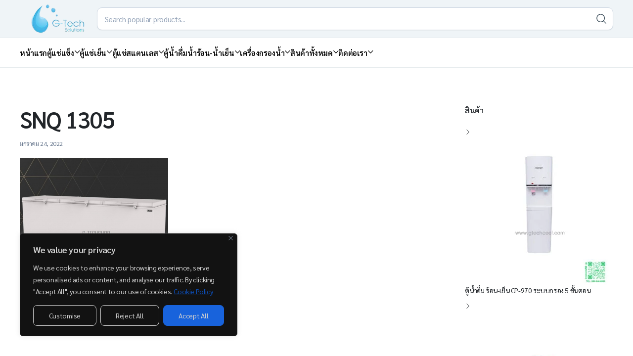

--- FILE ---
content_type: text/css; charset=utf-8
request_url: https://www.gtechcool.com/wp-content/cache/autoptimize/autoptimize_single_881d85bab60034cc2b473123aa35335b.php?ver=1.0.5
body_size: 765
content:
@font-face{font-family:'klbtheme-social';src:url(//www.gtechcool.com/wp-content/themes/ignavo/assets/css/../font/klbtheme-social.eot?9560431);src:url(//www.gtechcool.com/wp-content/themes/ignavo/assets/css/../font/klbtheme-social.eot?9560431#iefix) format('embedded-opentype'),url(//www.gtechcool.com/wp-content/themes/ignavo/assets/css/../font/klbtheme-social.woff2?9560431) format('woff2'),url(//www.gtechcool.com/wp-content/themes/ignavo/assets/css/../font/klbtheme-social.woff?9560431) format('woff'),url(//www.gtechcool.com/wp-content/themes/ignavo/assets/css/../font/klbtheme-social.ttf?9560431) format('truetype'),url(//www.gtechcool.com/wp-content/themes/ignavo/assets/css/../font/klbtheme-social.svg?9560431#klbtheme-social) format('svg');font-weight:400;font-style:normal}[class^=klb-social-]:before,[class*=" klb-social-"]:before{font-family:"klbtheme-social";font-style:normal;font-weight:400;speak:never;display:inline-block;text-decoration:inherit;width:1em;margin-right:.2em;text-align:center;font-variant:normal;text-transform:none;line-height:1em;margin-left:.2em;-webkit-font-smoothing:antialiased;-moz-osx-font-smoothing:grayscale}.klb-social-airbnb:before{content:'\e800'}.klb-social-alipay:before{content:'\e801'}.klb-social-amazon-pay:before{content:'\e802'}.klb-social-amazon:before{content:'\e803'}.klb-social-apple-pay:before{content:'\e804'}.klb-social-apple:before{content:'\e805'}.klb-social-baidu:before{content:'\e806'}.klb-social-behance:before{content:'\e807'}.klb-social-blogger:before{content:'\e808'}.klb-social-dailymotion:before{content:'\e809'}.klb-social-dhl:before{content:'\e80a'}.klb-social-bluesky:before{content:'\e80b'}.klb-social-discord:before{content:'\e80c'}.klb-social-disqus:before{content:'\e80d'}.klb-social-dribbble:before{content:'\e80e'}.klb-social-ebay:before{content:'\e80f'}.klb-social-facebook-circle:before{content:'\e810'}.klb-social-facebook-f:before{content:'\e811'}.klb-social-facebook:before{content:'\e812'}.klb-social-fedex:before{content:'\e813'}.klb-social-figma:before{content:'\e814'}.klb-social-google-pay:before{content:'\e815'}.klb-social-google-play:before{content:'\e816'}.klb-social-google:before{content:'\e817'}.klb-social-gratipay:before{content:'\e818'}.klb-social-instagram-fill:before{content:'\e819'}.klb-social-instagram:before{content:'\e81a'}.klb-social-kick:before{content:'\e81b'}.klb-social-linkedin-in:before{content:'\e81c'}.klb-social-linkedin:before{content:'\e81d'}.klb-social-mastercard:before{content:'\e81e'}.klb-social-mastodon:before{content:'\e81f'}.klb-social-medium:before{content:'\e820'}.klb-social-meetup:before{content:'\e821'}.klb-social-odnoklassniki:before{content:'\e822'}.klb-social-paypal:before{content:'\e823'}.klb-social-pinterest:before{content:'\e824'}.klb-social-product-hunt:before{content:'\e825'}.klb-social-px:before{content:'\e826'}.klb-social-reddit:before{content:'\e827'}.klb-social-shopify:before{content:'\e828'}.klb-social-skype:before{content:'\e829'}.klb-social-slack:before{content:'\e82a'}.klb-social-snapchat:before{content:'\e82b'}.klb-social-soundcloud:before{content:'\e82c'}.klb-social-spotify:before{content:'\e82d'}.klb-social-stripe:before{content:'\e82e'}.klb-social-telegram:before{content:'\e82f'}.klb-social-tiktok:before{content:'\e830'}.klb-social-twitch:before{content:'\e831'}.klb-social-twitter:before{content:'\e832'}.klb-social-ups:before{content:'\e833'}.klb-social-viber:before{content:'\e834'}.klb-social-vimeo:before{content:'\e835'}.klb-social-visa:before{content:'\e836'}.klb-social-vk:before{content:'\e837'}.klb-social-whatsapp:before{content:'\e838'}.klb-social-x:before{content:'\e839'}.klb-social-youtube:before{content:'\e83a'}

--- FILE ---
content_type: text/css; charset=utf-8
request_url: https://www.gtechcool.com/wp-content/cache/autoptimize/autoptimize_single_4dc33cda199992f5bbd39436e81451dd.php?ver=1.0.5
body_size: 2521
content:
@font-face{font-family:'klbtheme';src:url(//www.gtechcool.com/wp-content/themes/ignavo/assets/css/../font/klbtheme.eot?37332200);src:url(//www.gtechcool.com/wp-content/themes/ignavo/assets/css/../font/klbtheme.eot?37332200#iefix) format('embedded-opentype'),url(//www.gtechcool.com/wp-content/themes/ignavo/assets/css/../font/klbtheme.woff2?37332200) format('woff2'),url(//www.gtechcool.com/wp-content/themes/ignavo/assets/css/../font/klbtheme.woff?37332200) format('woff'),url(//www.gtechcool.com/wp-content/themes/ignavo/assets/css/../font/klbtheme.ttf?37332200) format('truetype'),url(//www.gtechcool.com/wp-content/themes/ignavo/assets/css/../font/klbtheme.svg?37332200#klbtheme) format('svg');font-weight:400;font-style:normal}[class^=klb-icon-]:before,[class*=" klb-icon-"]:before{font-family:"klbtheme";font-style:normal;font-weight:400;speak:never;display:inline-block;text-decoration:inherit;width:1em;margin-right:.2em;text-align:center;font-variant:normal;text-transform:none;line-height:1em;margin-left:.2em;-webkit-font-smoothing:antialiased;-moz-osx-font-smoothing:grayscale}.klb-icon-shopping-bag-cut:before{content:'\e801'}.klb-icon-shopping-bag-wide:before{content:'\e803'}.klb-icon-user-line:before{content:'\e804'}.klb-icon-user-solid:before{content:'\e805'}.klb-icon-user:before{content:'\e806'}.klb-icon-user-cut-solid:before{content:'\e807'}.klb-icon-user-cut:before{content:'\e808'}.klb-icon-shopping-bag-solid:before{content:'\e809'}.klb-icon-shopping-bag:before{content:'\e80a'}.klb-icon-hearth-solid:before{content:'\e80b'}.klb-icon-hearth:before{content:'\e80c'}.klb-icon-hearth-fat-solid:before{content:'\e80d'}.klb-icon-hearth-fat:before{content:'\e80e'}.klb-icon-trademark:before{content:'\e80f'}.klb-icon-copyright:before{content:'\e810'}.klb-icon-home-minimal-solid:before{content:'\e811'}.klb-icon-home-minimal:before{content:'\e812'}.klb-icon-store-minimal:before{content:'\e814'}.klb-icon-www:before{content:'\e815'}.klb-icon-rule:before{content:'\e816'}.klb-icon-play-solid:before{content:'\e817'}.klb-icon-pause-solid:before{content:'\e818'}.klb-icon-forward-solid:before{content:'\e819'}.klb-icon-rewind-solid:before{content:'\e81a'}.klb-icon-skip-next-solid:before{content:'\e81b'}.klb-icon-skip-prev-solid:before{content:'\e81c'}.klb-icon-play:before{content:'\e81d'}.klb-icon-pause:before{content:'\e81e'}.klb-icon-expand:before{content:'\e81f'}.klb-icon-shopping-bag-square-solid:before{content:'\e820'}.klb-icon-shopping-bag-square:before{content:'\e821'}.klb-icon-album:before{content:'\e822'}.klb-icon-badge-percent:before{content:'\e823'}.klb-icon-badge-info:before{content:'\e824'}.klb-icon-badge-help:before{content:'\e825'}.klb-icon-badge-check:before{content:'\e826'}.klb-icon-badge-alert:before{content:'\e827'}.klb-icon-award:before{content:'\e828'}.klb-icon-arrow-up-z-a:before{content:'\e829'}.klb-icon-arrow-up-a-z:before{content:'\e82a'}.klb-icon-move-up:before{content:'\e82b'}.klb-icon-move-down:before{content:'\e82c'}.klb-icon-alarm-clock:before{content:'\e82d'}.klb-icon-video-off:before{content:'\e82e'}.klb-icon-star-solid:before{content:'\e82f'}.klb-icon-star:before{content:'\e830'}.klb-icon-arrow-down-circle:before{content:'\e831'}.klb-icon-arrow-left-circle:before{content:'\e832'}.klb-icon-arrow-right-circle:before{content:'\e833'}.klb-icon-arrow-up-circle:before{content:'\e834'}.klb-icon-chevrons-down:before{content:'\e835'}.klb-icon-chevrons-right:before{content:'\e836'}.klb-icon-chevrons-up:before{content:'\e837'}.klb-icon-chevrons-left:before{content:'\e838'}.klb-icon-mail-open:before{content:'\e839'}.klb-icon-archive:before{content:'\e83a'}.klb-icon-filter:before{content:'\e83b'}.klb-icon-film:before{content:'\e83c'}.klb-icon-arrow-up-down:before{content:'\e83d'}.klb-icon-alert-circle:before{content:'\e83e'}.klb-icon-quote:before{content:'\e83f'}.klb-icon-map-pinned:before{content:'\e840'}.klb-icon-wallet-cards:before{content:'\e841'}.klb-icon-phone-solid:before{content:'\e842'}.klb-icon-wallet:before{content:'\e843'}.klb-icon-volume-x:before{content:'\e844'}.klb-icon-cpu:before{content:'\e845'}.klb-icon-pie-chart:before{content:'\e846'}.klb-icon-alert-octagon:before{content:'\e847'}.klb-icon-phone:before{content:'\e848'}.klb-icon-alert-triangle:before{content:'\e849'}.klb-icon-bell-ring:before{content:'\e84a'}.klb-icon-frame:before{content:'\e84b'}.klb-icon-bell-ring-solid:before{content:'\e84c'}.klb-icon-camera-off:before{content:'\e84d'}.klb-icon-case-upper:before{content:'\e84e'}.klb-icon-image-off:before{content:'\e84f'}.klb-icon-copy:before{content:'\e850'}.klb-icon-case-lower:before{content:'\e851'}.klb-icon-anchor:before{content:'\e852'}.klb-icon-minimize:before{content:'\e853'}.klb-icon-more-horizontal:before{content:'\e854'}.klb-icon-more-vertical:before{content:'\e855'}.klb-icon-arrows-up-from-line:before{content:'\e856'}.klb-icon-maximize:before{content:'\e857'}.klb-icon-layout-grid:before{content:'\e858'}.klb-icon-layout-list-solid:before{content:'\e859'}.klb-icon-layout-grid-solid:before{content:'\e85a'}.klb-icon-pencil-ruler:before{content:'\e85b'}.klb-icon-case-sensitive:before{content:'\e85c'}.klb-icon-layout-list:before{content:'\e85d'}.klb-icon-square-pen:before{content:'\e85e'}.klb-icon-check:before{content:'\e85f'}.klb-icon-unlock:before{content:'\e860'}.klb-icon-x:before{content:'\e861'}.klb-icon-lock:before{content:'\e862'}.klb-icon-full-screen:before{content:'\e863'}.klb-icon-minus:before{content:'\e864'}.klb-icon-dot:before{content:'\e865'}.klb-icon-box:before{content:'\e866'}.klb-icon-shopping-cart-solid:before{content:'\e867'}.klb-icon-shopping-cart:before{content:'\e868'}.klb-icon-shopping-bag-full:before{content:'\e869'}.klb-icon-clock:before{content:'\e86a'}.klb-icon-hourglass-solid:before{content:'\e86b'}.klb-icon-hourglass:before{content:'\e86c'}.klb-icon-watch:before{content:'\e86d'}.klb-icon-plus:before{content:'\e86e'}.klb-icon-container:before{content:'\e86f'}.klb-icon-plane:before{content:'\e870'}.klb-icon-ship:before{content:'\e871'}.klb-icon-truck:before{content:'\e872'}.klb-icon-user-circle-solid:before{content:'\e873'}.klb-icon-user-circle:before{content:'\e874'}.klb-icon-app-window:before{content:'\e875'}.klb-icon-fullscreen:before{content:'\e876'}.klb-icon-menu:before{content:'\e877'}.klb-icon-shuffle:before{content:'\e878'}.klb-icon-snowflake:before{content:'\e879'}.klb-icon-languages:before{content:'\e87a'}.klb-icon-globe:before{content:'\e87b'}.klb-icon-zap:before{content:'\e87c'}.klb-icon-zap-off:before{content:'\e87d'}.klb-icon-wifi:before{content:'\e87e'}.klb-icon-a-arrow-down:before{content:'\e87f'}.klb-icon-a-arrow-up:before{content:'\e880'}.klb-icon-a-large-small:before{content:'\e881'}.klb-icon-layers:before{content:'\e882'}.klb-icon-paperclip:before{content:'\e883'}.klb-icon-pen-line:before{content:'\e884'}.klb-icon-presentation:before{content:'\e885'}.klb-icon-ruler:before{content:'\e886'}.klb-icon-scaling:before{content:'\e887'}.klb-icon-scissors:before{content:'\e888'}.klb-icon-palette:before{content:'\e889'}.klb-icon-paint-bucket:before{content:'\e88a'}.klb-icon-paintbrush:before{content:'\e88b'}.klb-icon-divide:before{content:'\e88c'}.klb-icon-gallery-vertical:before{content:'\e88d'}.klb-icon-gallery-thumbnails:before{content:'\e88e'}.klb-icon-package:before{content:'\e88f'}.klb-icon-package-front:before{content:'\e890'}.klb-icon-plug:before{content:'\e891'}.klb-icon-percent:before{content:'\e892'}.klb-icon-qr-code:before{content:'\e893'}.klb-icon-laptop:before{content:'\e894'}.klb-icon-scan:before{content:'\e895'}.klb-icon-smartphone:before{content:'\e896'}.klb-icon-tablet:before{content:'\e897'}.klb-icon-trash-empty-solid:before{content:'\e898'}.klb-icon-trash-empty:before{content:'\e899'}.klb-icon-trash:before{content:'\e89a'}.klb-icon-image:before{content:'\e89b'}.klb-icon-music:before{content:'\e89c'}.klb-icon-bolt:before{content:'\e89d'}.klb-icon-external-link:before{content:'\e89e'}.klb-icon-download:before{content:'\e89f'}.klb-icon-mouse-pointer-square:before{content:'\e8a0'}.klb-icon-move-left:before{content:'\e8a1'}.klb-icon-move-right:before{content:'\e8a2'}.klb-icon-redo:before{content:'\e8a3'}.klb-icon-repeat-square:before{content:'\e8a4'}.klb-icon-repeat:before{content:'\e8a5'}.klb-icon-rotate-cw:before{content:'\e8a6'}.klb-icon-rotate-ccw:before{content:'\e8a7'}.klb-icon-shrink:before{content:'\e8a8'}.klb-icon-upload:before{content:'\e8a9'}.klb-icon-warehouse:before{content:'\e8aa'}.klb-icon-store-solid:before{content:'\e8ab'}.klb-icon-store:before{content:'\e8ac'}.klb-icon-mic-solid:before{content:'\e8ad'}.klb-icon-mic:before{content:'\e8ae'}.klb-icon-camera:before{content:'\e8af'}.klb-icon-phone-call-solid:before{content:'\e8b0'}.klb-icon-phone-call:before{content:'\e8b1'}.klb-icon-send:before{content:'\e8b2'}.klb-icon-send-horizontal:before{content:'\e8b3'}.klb-icon-tv:before{content:'\e8b4'}.klb-icon-video:before{content:'\e8b5'}.klb-icon-volume-full:before{content:'\e8b6'}.klb-icon-headphones:before{content:'\e8b7'}.klb-icon-monitor:before{content:'\e8b8'}.klb-icon-phone-off:before{content:'\e8b9'}.klb-icon-power:before{content:'\e8ba'}.klb-icon-mail:before{content:'\e8bb'}.klb-icon-map-pin:before{content:'\e8bc'}.klb-icon-message-square:before{content:'\e8bd'}.klb-icon-percent-circle:before{content:'\e8be'}.klb-icon-pin:before{content:'\e8bf'}.klb-icon-printer:before{content:'\e8c0'}.klb-icon-search:before{content:'\e8c1'}.klb-icon-settings-line:before{content:'\e8c2'}.klb-icon-settings:before{content:'\e8c3'}.klb-icon-share-old:before{content:'\e8c4'}.klb-icon-share:before{content:'\e8c5'}.klb-icon-shield-ban:before{content:'\e8c6'}.klb-icon-shield:before{content:'\e8c7'}.klb-icon-thumbs-up:before{content:'\e8c8'}.klb-icon-thumbs-down:before{content:'\e8c9'}.klb-icon-arrow-up-right-from-square:before{content:'\e8ca'}.klb-icon-arrow-down-right-from-square:before{content:'\e8cb'}.klb-icon-arrow-up-left-from-square:before{content:'\e8cc'}.klb-icon-arrow-down-left-from-square:before{content:'\e8cd'}.klb-icon-arrow-down-left:before{content:'\e8ce'}.klb-icon-arrow-down-right:before{content:'\e8cf'}.klb-icon-arrow-up-right:before{content:'\e8d0'}.klb-icon-arrow-up:before{content:'\e8d1'}.klb-icon-arrow-down-0-1:before{content:'\e8d2'}.klb-icon-arrow-down-1-0:before{content:'\e8d3'}.klb-icon-arrow-down-a-z:before{content:'\e8d4'}.klb-icon-arrow-down-up:before{content:'\e8d5'}.klb-icon-arrow-down:before{content:'\e8d6'}.klb-icon-arrow-left-right:before{content:'\e8d7'}.klb-icon-arrow-up-left:before{content:'\e8d8'}.klb-icon-chevron-down:before{content:'\e8d9'}.klb-icon-chevron-left:before{content:'\e8da'}.klb-icon-chevron-right:before{content:'\e8db'}.klb-icon-chevron-up:before{content:'\e8dc'}.klb-icon-life-buoy:before{content:'\e8dd'}.klb-icon-moon-solid:before{content:'\e8de'}.klb-icon-moon:before{content:'\e8df'}.klb-icon-sun-medium-solid:before{content:'\e8e0'}.klb-icon-sun-medium:before{content:'\e8e1'}.klb-icon-zoom-out:before{content:'\e8e2'}.klb-icon-zoom-in:before{content:'\e8e3'}.klb-icon-at-sign:before{content:'\e8e4'}.klb-icon-ban:before{content:'\e8e5'}.klb-icon-bell-dot:before{content:'\e8e6'}.klb-icon-bell-solid:before{content:'\e8e7'}.klb-icon-bell:before{content:'\e8e8'}.klb-icon-bookmark-solid:before{content:'\e8e9'}.klb-icon-bookmark:before{content:'\e8ea'}.klb-icon-cookie:before{content:'\e8eb'}.klb-icon-credit-card:before{content:'\e8ec'}.klb-icon-flag:before{content:'\e8ed'}.klb-icon-gift:before{content:'\e8ee'}.klb-icon-home-solid:before{content:'\e8ef'}.klb-icon-home:before{content:'\e8f0'}.klb-icon-inbox:before{content:'\e8f1'}.klb-icon-key-round:before{content:'\e8f2'}.klb-icon-link-horizontal:before{content:'\e8f3'}.klb-icon-link:before{content:'\e8f4'}.klb-icon-log-in:before{content:'\e8f5'}.klb-icon-log-out:before{content:'\e8f6'}.klb-icon-equal:before{content:'\e8f7'}.klb-icon-airplay:before{content:'\e8f8'}.klb-icon-alarm-clock-off:before{content:'\e8f9'}.klb-icon-mouse:before{content:'\e8fa'}.klb-icon-party-popper:before{content:'\e8fb'}.klb-icon-forward:before{content:'\e8fc'}.klb-icon-reply:before{content:'\e8fd'}.klb-icon-map:before{content:'\e8fe'}.klb-icon-focus:before{content:'\e8ff'}.klb-icon-barcode:before{content:'\e900'}.klb-icon-trophy:before{content:'\e901'}.klb-icon-eraser:before{content:'\e902'}.klb-icon-list:before{content:'\e903'}.klb-icon-timer:before{content:'\e904'}.klb-icon-timer-off:before{content:'\e905'}.klb-icon-flame-solid:before{content:'\e906'}.klb-icon-flame:before{content:'\e907'}.klb-icon-droplet-solid:before{content:'\e908'}.klb-icon-droplet:before{content:'\e909'}.klb-icon-discount-solid:before{content:'\e90a'}.klb-icon-forward-simple-solid:before{content:'\e90b'}.klb-icon-compare-product:before{content:'\e90c'}.klb-icon-eye:before{content:'\e90d'}.klb-icon-eye-off:before{content:'\e90e'}.klb-icon-hand:before{content:'\e90f'}.klb-icon-help-circle:before{content:'\e910'}.klb-icon-info:before{content:'\e911'}.klb-icon-calendar:before{content:'\e912'}.klb-icon-badge:before{content:'\e913'}.klb-icon-ticket-percent:before{content:'\e914'}.klb-icon-line-chart:before{content:'\e915'}.klb-icon-panels-top-left:before{content:'\e916'}.klb-icon-cassette-tape:before{content:'\e917'}.klb-icon-webcam:before{content:'\e918'}.klb-icon-battery-charging:before{content:'\e919'}.klb-icon-wand:before{content:'\e91a'}.klb-icon-columns-2:before{content:'\e91b'}.klb-icon-arrow-left:before{content:'\e91c'}.klb-icon-arrow-right:before{content:'\e91d'}.klb-icon-columns-3:before{content:'\e91e'}.klb-icon-gallery-vertical-end:before{content:'\e91f'}.klb-icon-grid-2x2:before{content:'\e920'}.klb-icon-grid-3x3:before{content:'\e921'}.klb-icon-rows-2:before{content:'\e922'}.klb-icon-rows-3:before{content:'\e923'}.klb-icon-swatch-book:before{content:'\e924'}.klb-icon-stamp:before{content:'\e925'}.klb-icon-tablet-smartphone:before{content:'\e926'}.klb-icon-asterisk:before{content:'\e927'}.klb-icon-code:before{content:'\e928'}.klb-icon-diff:before{content:'\e929'}.klb-icon-equal-not:before{content:'\e92a'}.klb-icon-shopping-bag-cut-solid:before{content:'\e92b'}.klb-icon-shopping-bag-wide-solid:before{content:'\e92c'}.klb-icon-store-minimal-solid:before{content:'\e92d'}

--- FILE ---
content_type: text/css; charset=utf-8
request_url: https://www.gtechcool.com/wp-content/cache/autoptimize/autoptimize_single_74f7d69286ea30a4a90a59f16fa4e740.php?ver=1.0.5
body_size: 40004
content:
:root{--palette-slate-50:248,250,252;--palette-slate-100:241,245,249;--palette-slate-200:226,232,240;--palette-slate-300:203,213,225;--palette-slate-400:148,163,184;--palette-slate-500:100,116,139;--palette-slate-600:71,85,105;--palette-slate-700:51,65,85;--palette-slate-800:30,41,59;--palette-slate-900:15 23,42;--palette-slate-950:2,6,23;--palette-gray-50:249,250,251;--palette-gray-100:243,244,246;--palette-gray-200:229,231,235;--palette-gray-300:209,213,219;--palette-gray-400:156,163,175;--palette-gray-500:107,114,128;--palette-gray-600:75,85,99;--palette-gray-700:55,65,81;--palette-gray-800:31,41,55;--palette-gray-900:17,24,39;--palette-gray-950:3,7,18;--palette-zinc-50:250,250,250;--palette-zinc-100:244,244,245;--palette-zinc-200:228,228,231;--palette-zinc-300:212,212,216;--palette-zinc-400:161,161,170;--palette-zinc-500:113,113,122;--palette-zinc-600:82,82,91;--palette-zinc-700:63,63,70;--palette-zinc-800:39,39,42;--palette-zinc-900:24,24,27;--palette-zinc-950:9,9,11;--palette-neutral-50:250,250,250;--palette-neutral-100:245,245,245;--palette-neutral-200:229,229,229;--palette-neutral-300:212,212,212;--palette-neutral-400:163,163,163;--palette-neutral-500:115,115,115;--palette-neutral-600:82,82,82;--palette-neutral-700:64,64,64;--palette-neutral-800:38,38,38;--palette-neutral-900:23,23,23;--palette-neutral-950:10,10,10;--palette-stone-50:250,250,249;--palette-stone-100:245,245,244;--palette-stone-200:231,229,228;--palette-stone-300:214,211,209;--palette-stone-400:168,162,158;--palette-stone-500:120,113,108;--palette-stone-600:87,83,78;--palette-stone-700:68,64,60;--palette-stone-800:41,37,36;--palette-stone-900:28,25,23;--palette-stone-950:12,10,9;--palette-red-50:254,242,242;--palette-red-100:254,226,226;--palette-red-200:254,202,202;--palette-red-300:252,165,165;--palette-red-400:248,113,113;--palette-red-500:239,68,68;--palette-red-600:220,38,38;--palette-red-700:185,28,28;--palette-red-800:153,27,27;--palette-red-900:127,29,29;--palette-red-950:69,10,10;--palette-orange-50:255,247,237;--palette-orange-100:255,237,213;--palette-orange-200:254,215,170;--palette-orange-300:253,186,116;--palette-orange-400:251,146,60;--palette-orange-500:249,115,22;--palette-orange-600:234,88,12;--palette-orange-700:194,65,12;--palette-orange-800:154,52,18;--palette-orange-900:124,45,18;--palette-orange-950:67,20,7;--palette-amber-50:255,251,235;--palette-amber-100:254,243,199;--palette-amber-200:253,230,138;--palette-amber-300:252,211,77;--palette-amber-400:251,191,36;--palette-amber-500:245,158,11;--palette-amber-600:217,119,6;--palette-amber-700:180,83,9;--palette-amber-800:146,64,14;--palette-amber-900:120,53,15;--palette-amber-950:69,26,3;--palette-yellow-50:254,252,232;--palette-yellow-100:254,249,195;--palette-yellow-200:254,240,138;--palette-yellow-300:253,224,71;--palette-yellow-400:250,204,21;--palette-yellow-500:234,179,8;--palette-yellow-600:202,138,4;--palette-yellow-700:161,98,7;--palette-yellow-800:133,77,14;--palette-yellow-900:113,63,18;--palette-yellow-950:66,32,6;--palette-lime-50:247,254,231;--palette-lime-100:236,252,203;--palette-lime-200:217,249,157;--palette-lime-300:190,242,100;--palette-lime-400:163,230,53;--palette-lime-500:132,204,22;--palette-lime-600:101,163,13;--palette-lime-700:77,124,15;--palette-lime-800:63,98,18;--palette-lime-900:54,83,20;--palette-lime-950:26,46,5;--palette-green-50:240,253,244;--palette-green-100:220,252,231;--palette-green-200:187,247,208;--palette-green-300:134,239,172;--palette-green-400:74,222,128;--palette-green-500:34,197,94;--palette-green-600:22,163,74;--palette-green-700:21,128,61;--palette-green-800:22,101,52;--palette-green-900:20,83,45;--palette-green-950:5,46,22;--palette-emerald-50:236,253,245;--palette-emerald-100:209,250,229;--palette-emerald-200:167,243,208;--palette-emerald-300:110,231,183;--palette-emerald-400:52,211,153;--palette-emerald-500:16,185,129;--palette-emerald-600:5,150,105;--palette-emerald-700:4,120,87;--palette-emerald-800:6,95,70;--palette-emerald-900:6,78,59;--palette-emerald-950:2,44,34;--palette-teal-50:240,253,250;--palette-teal-100:204,251,241;--palette-teal-200:153,246,228;--palette-teal-300:94,234,212;--palette-teal-400:45,212,191;--palette-teal-500:20,184,166;--palette-teal-600:13,148,136;--palette-teal-700:15,118,110;--palette-teal-800:17,94,89;--palette-teal-900:19,78,74;--palette-teal-950:4,47,46;--palette-cyan-50:236,254,255;--palette-cyan-100:207,250,254;--palette-cyan-200:165,243,252;--palette-cyan-300:103,232,249;--palette-cyan-400:34,211,238;--palette-cyan-500:6,182,212;--palette-cyan-600:8,145,178;--palette-cyan-700:14,116,144;--palette-cyan-800:21,94,117;--palette-cyan-900:22,78,99;--palette-cyan-950:8,51,68;--palette-sky-50:240,249,255;--palette-sky-100:224,242,254;--palette-sky-200:186,230,253;--palette-sky-300:125,211,252;--palette-sky-400:56,189,248;--palette-sky-500:14,165,233;--palette-sky-600:2,132,199;--palette-sky-700:3,105,161;--palette-sky-800:7,89,133;--palette-sky-900:12,74,110;--palette-sky-950:8,47,73;--palette-blue-50:239,246,255;--palette-blue-100:219,234,254;--palette-blue-200:191,219,254;--palette-blue-300:147,197,253;--palette-blue-400:96,165,250;--palette-blue-500:59,130,246;--palette-blue-600:37,99,235;--palette-blue-700:29,78,216;--palette-blue-800:30,64,175;--palette-blue-900:30,58,138;--palette-blue-950:23,37,84;--palette-indigo-50:238,242,255;--palette-indigo-100:224,231,255;--palette-indigo-200:199,210,254;--palette-indigo-300:165,180,252;--palette-indigo-400:129,140,248;--palette-indigo-500:99,102,241;--palette-indigo-600:79,70,229;--palette-indigo-700:67,56,202;--palette-indigo-800:55,48,163;--palette-indigo-900:49,46,129;--palette-indigo-950:30,27,75;--palette-violet-50:245,243,255;--palette-violet-100:237,233,254;--palette-violet-200:221,214,254;--palette-violet-300:196,181,253;--palette-violet-400:167,139,250;--palette-violet-500:139,92,246;--palette-violet-600:124,58,237;--palette-violet-700:109,40,217;--palette-violet-800:91,33,182;--palette-violet-900:76,29,149;--palette-violet-950:46,16,101;--palette-purple-50:250,245,255;--palette-purple-100:243,232,255;--palette-purple-200:233,213,255;--palette-purple-300:216,180,254;--palette-purple-400:192,132,252;--palette-purple-500:168,85,247;--palette-purple-600:147,51,234;--palette-purple-700:126,34,206;--palette-purple-800:107,33,168;--palette-purple-900:88,28,135;--palette-purple-950:59,7,100;--palette-fuchsia-50:253,244,255;--palette-fuchsia-100:250,232,255;--palette-fuchsia-200:245,208,254;--palette-fuchsia-300:240,171,252;--palette-fuchsia-400:232,121,249;--palette-fuchsia-500:217,70,239;--palette-fuchsia-600:192,38,211;--palette-fuchsia-700:162,28,175;--palette-fuchsia-800:134,25,143;--palette-fuchsia-900:112,26,117;--palette-fuchsia-950:74,4,78;--palette-pink-50:253,242,248;--palette-pink-100:252,231,243;--palette-pink-200:251,207,232;--palette-pink-300:249,168,212;--palette-pink-400:244,114,182;--palette-pink-500:236,72,153;--palette-pink-600:219,39,119;--palette-pink-700:190,24,93;--palette-pink-800:157,23,77;--palette-pink-900:131,24,67;--palette-pink-950:80,7,36;--palette-rose-50:255,241,242;--palette-rose-100:255,228,230;--palette-rose-200:254,205,211;--palette-rose-300:253,164,175;--palette-rose-400:251,113,133;--palette-rose-500:244,63,94;--palette-rose-600:225,29,72;--palette-rose-700:190,18,60;--palette-rose-800:159,18,57;--palette-rose-900:136,19,55;--palette-rose-950:76,5,25;--text-2xs:10px;--text-xs:12px;--text-sm:14px;--text-base:16px;--text-lg:18px;--text-xl:20px;--text-2xl:22px;--text-3xl:24px;--text-4xl:26px;--text-5xl:27px;--text-6xl:30px;--text-7xl:32px;--text-8xl:36px;--text-9xl:40px;--text-10xl:42px;--text-11xl:48px;--text-12xl:56px;--text-13xl:66px;--text-14xl:72px;--text-15xl:86px;--text-16xl:96px;--text-17xl:116px;--text-18xl:126px;--shadow-2xs:0 1px rgba(0,0,0,.0509803922);--shadow-xs:0 1px 2px 0 rgba(0,0,0,.0509803922);--shadow-sm:0 1px 3px 0 rgba(0,0,0,.1019607843),0 1px 2px -1px rgba(0,0,0,.1019607843);--shadow-md:0 4px 6px -1px rgba(0,0,0,.1019607843),0 2px 4px -2px rgba(0,0,0,.1019607843);--shadow-lg:0 10px 15px -3px rgba(0,0,0,.1019607843),0 4px 6px -4px rgba(0,0,0,.1019607843);--shadow-xl:0 20px 25px -5px rgba(0,0,0,.1019607843),0 8px 10px -6px rgba(0,0,0,.1019607843);--shadow-2xl:0 25px 50px -12px rgba(0,0,0,.2509803922);--radius-none:0;--radius-xs:calc(var(--theme-radius) - 4px);--radius-sm:calc(var(--theme-radius) - 2px);--radius-base:var(--theme-radius);--radius-lg:calc(var(--theme-radius) + 2px);--radius-xl:calc(var(--theme-radius) + 4px);--radius-full:9999px}:root{--theme-width:1360px;--theme-padding:32px;--theme-screen-padding:40px;--theme-radius:8px;--theme-body-font:Inter,sans-serif;--theme-body-font-size:16px;--theme-body-font-weight:400;--theme-body-letter-spacing:-.025em;--theme-body-line-height:1.6;--theme-body-text-align:start;--theme-heading-font:Inter,sans-serif;--theme-heading-font-weight:500;--theme-heading-letter-spacing:-.02em;--theme-heading-line-height:1.5;--theme-brand-font:Inter,sans-serif;--theme-brand-font-size:32px;--theme-brand-font-weight:700;--theme-brand-letter-spacing:-.02em;--theme-brand-line-height:1.5;--theme-brand-image-base:156px;--theme-brand-image-mobile:130px;--theme-product-name-font:Inter,sans-serif;--theme-product-price-font:Oswald,sans-serif;--theme-product-hidden-padding:16px;--theme-primary-menu-font:Inter,sans-serif;--theme-primary-menu-font-size:15px;--theme-primary-menu-font-weight:600;--theme-primary-menu-letter-spacing:-.025em;--theme-primary-submenu-font-size:14px;--theme-primary-menu-arrow-gap:8px;--theme-primary-menu-gap:28px;--theme-drawer-menu-font-size:15px;--theme-drawer-menu-font-weight:600;--theme-drawer-menu-letter-spacing:-.025em;--theme-drawer-menu-height:42px;--theme-drawer-submenu-font-size:14px;--theme-drawer-submenu-font-weight:400;--theme-drawer-submenu-height:32px;--theme-drawer-submenu-letter-spacing:-.025em;--theme-drawer-menu-icon:23px;--theme-drawer-menu-gap:12px;--theme-drawer-arrow:18px;--theme-footer-offset:30px;--theme-footer-offset-lg:96px;--theme-text-decoration-transition:text-decoration-color var(--theme-ease-time-fast) var(--theme-ease-primary);--theme-ease-time-slow:.5s;--theme-ease-time-medium:.3s;--theme-ease-time-fast:.15s;--theme-ease-primary:cubic-bezier(.7,0,.3,1);--theme-ease-secondary:cubic-bezier(.3,1,.3,1);--theme-ease-in:cubic-bezier(.4,0,1,1);--theme-ease-out:cubic-bezier(0,0,.2,1);--theme-ease-in-out:cubic-bezier(.4,0,.2,1);--theme-animate-spin:spin 1s linear infinite;--theme-animate-ping:ping 1s cubic-bezier(0,0,.2,1) infinite;--theme-animate-pulse:pulse 2s cubic-bezier(.4,0,.6,1) infinite;--theme-animate-bounce:bounce 1s infinite;--colors-white:255,255,255;--colors-black:0,0,0;--colors-primary-background:0,103,178;--colors-primary-foreground:255,255,255;--colors-secondary-background:223,0,36;--colors-secondary-foreground:255,255,255;--colors-button-default-background:var(--colors-gray-200);--colors-button-default-foreground:var(--colors-gray-800);--colors-dropdown-border:var(--palette-slate-100);--colors-dropdown-background:255,255,255;--colors-dropdown-foreground:0,0,0;--colors-dropdown-muted:var(--palette-slate-500);--colors-drawer-background:255,255,255;--colors-drawer-foreground:0,0,0;--colors-drawer-muted-background:var(--palette-slate-100);--colors-drawer-muted-foreground:var(--palette-slate-500);--colors-drawer-inline-border:var(--palette-slate-200);--colors-primary-menu-active-background:var(--palette-slate-100);--colors-primary-menu-active-foreground:var(--palette-slate-500);--colors-gray-50:var(--palette-slate-50);--colors-gray-100:var(--palette-slate-100);--colors-gray-200:var(--palette-slate-200);--colors-gray-300:var(--palette-slate-300);--colors-gray-400:var(--palette-slate-400);--colors-gray-500:var(--palette-slate-500);--colors-gray-600:var(--palette-slate-600);--colors-gray-700:var(--palette-slate-700);--colors-gray-800:var(--palette-slate-800);--colors-gray-900:var(--palette-slate-900);--colors-gray-950:var(--palette-slate-950);--colors-blue-light:var(--palette-blue-50);--colors-blue-base:var(--palette-blue-500);--colors-blue-dark:var(--palette-blue-900);--colors-green-light:var(--palette-emerald-50);--colors-green-base:var(--palette-emerald-600);--colors-green-dark:var(--palette-emerald-900);--colors-orange-light:var(--palette-amber-50);--colors-orange-base:var(--palette-amber-500);--colors-orange-dark:var(--palette-amber-900);--colors-red-light:var(--palette-rose-50);--colors-red-base:var(--palette-rose-500);--colors-red-dark:var(--palette-rose-900);--colors-yellow-light:var(--palette-yellow-50);--colors-yellow-base:var(--palette-yellow-500);--colors-yellow-dark:var(--palette-yellow-900);--form-button-font:Inter,sans-serif;--form-button-font-size-xs:11px;--form-button-font-size-sm:12px;--form-button-font-size-base:14px;--form-button-font-size-lg:14px;--form-button-font-weight:600;--form-button-letter-spacing:-.02em;--form-button-text-transform:none;--form-button-size-xs:32px;--form-button-size-sm:34px;--form-button-size-base:42px;--form-button-size-lg:48px;--form-input-font:Inter,sans-serif;--form-input-font-size-sm:13px;--form-input-font-size-base:14px;--form-input-font-size-lg:15px;--form-input-font-weight:500;--form-input-letter-spacing:-.02em;--form-input-text-transform:none;--form-input-size-sm:34px;--form-input-size-base:42px;--form-input-size-lg:48px;--form-checkbox-size:16px;--form-label-font-size:13px;--form-label-font-weight:500;--form-qty-size-xs:30px;--form-qty-size-sm:34px;--form-qty-size-base:42px;--form-qty-size-lg:48px;--form-qty-font-size-sm:13px;--form-qty-font-size-base:14px;--form-qty-font-size-lg:15px;--form-qty-font-weight:500;--form-qty-letter-spacing:-.02em;--form-qty-disabled-opacity:.2}*,:after,:before{border:0 solid #e5e7eb}html{-ms-touch-action:manipulation;touch-action:manipulation;text-rendering:optimizeLegibility;-webkit-font-smoothing:antialiased;-moz-osx-font-smoothing:grayscale;overscroll-behavior-y:contain}body{font-family:var(--theme-body-font);font-size:var(--theme-body-font-size);font-weight:var(--theme-body-font-weight);line-height:var(--theme-body-line-height);letter-spacing:var(--theme-body-letter-spacing);text-align:var(--theme-body-text-align)}body.action-enable{overflow:hidden}img{max-width:100%;height:auto;image-rendering:-webkit-optimize-contrast}h1,h2,h3,h4,h5,h6{font-family:var(--theme-heading-font);font-weight:var(--theme-heading-font-weight);letter-spacing:var(--theme-heading-letter-spacing);line-height:var(--theme-heading-line-height)}.container{max-width:var(--theme-width);margin:0 auto}@media screen and (min-width:576.02px){.container{--bs-gutter-x:var(--theme-padding);padding-left:var(--theme-screen-padding);padding-right:var(--theme-screen-padding)}}.container.max-full{max-width:118.75rem}@media screen and (min-width:576.02px){.row{--bs-gutter-x:var(--theme-padding)}}.page-content{display:-webkit-box;display:-ms-flexbox;display:flex;-webkit-box-orient:vertical;-webkit-box-direction:normal;-ms-flex-direction:column;flex-direction:column;-webkit-box-align:start;-ms-flex-align:start;align-items:flex-start;min-height:100dvh}.page-content>*{width:100%}.page-content .main-content{-webkit-box-flex:1;-ms-flex:1 0 0%;flex:1 0 0%}.site-content-wrapper{--content-secondary-width:300px;display:-webkit-box;display:-ms-flexbox;display:flex;-ms-flex-wrap:wrap;flex-wrap:wrap;gap:1.25rem}@media screen and (min-width:576.02px){.site-content-wrapper{gap:var(--theme-padding)}}@media screen and (min-width:1024.02px){.site-content-wrapper.reverse{-webkit-box-orient:horizontal;-webkit-box-direction:reverse;-ms-flex-direction:row-reverse;flex-direction:row-reverse}}.site-content-wrapper>*{width:100%}@media screen and (min-width:1024.02px){.site-content-wrapper>*.primary-column{-webkit-box-flex:1;-ms-flex:1 0 0%;flex:1 0 0%}.site-content-wrapper>*.secondary-column{width:var(--content-secondary-width)}}@media screen and (min-width:1024.02px){.site-content-wrapper:has(.secondary-column) .primary-column{-webkit-padding-end:var(--theme-padding);padding-inline-end:var(--theme-padding)}.site-content-wrapper:has(.secondary-column).reverse .primary-column{-webkit-padding-start:var(--theme-padding);padding-inline-start:var(--theme-padding);-webkit-padding-end:0;padding-inline-end:0}}.site-content-wrapper .secondary-column.sticky{top:1.25rem;-ms-flex-item-align:start;align-self:flex-start}.site-content-wrapper.content-margin{margin-top:1.25rem}@media screen and (min-width:1024.02px){.site-content-wrapper.content-margin{margin-top:2.25rem}}.sub{vertical-align:sub;font-size:smaller}.sup{vertical-align:super;font-size:smaller}.preloader{--size:36px;--duration:.55s;--border-width:1px;--color:color(#000);width:var(----size,2.25rem);height:var(----size,2.25rem);border:var(--border-width,1px) solid transparent;border-inline-start-color:var(--color);border-radius:50%;vertical-align:middle;-webkit-animation:rotate var(--duration,.55s) infinite linear;animation:rotate var(--duration,.55s) infinite linear}.preloader-pseudo:after{content:"";width:var(----size,2.25rem);height:var(----size,2.25rem);border:var(--border-width,1px) solid transparent;border-inline-start-color:var(--color);border-radius:50%;vertical-align:middle;-webkit-animation:rotate var(--duration,.55s) infinite linear;animation:rotate var(--duration,.55s) infinite linear}.site-brand .brand-text{font-family:var(--theme-brand-font);font-size:var(--theme-brand-font-size);font-weight:var(--theme-brand-font-weight);line-height:var(--theme-brand-line-height);letter-spacing:var(--theme-brand-letter-spacing)}.site-brand img{width:var(--theme-brand-image-mobile);height:auto}@media screen and (min-width:1024.02px){.site-brand img{width:var(--theme-brand-image-base)}}.wrap-link{position:absolute;width:100%;height:100%;top:0;inset-inline-start:0;z-index:2}.site-close{--close-link-width:30px;--close-hover-transform:scale(1.2);--close-width:26px}.site-close .site-close-button{text-decoration:none;color:currentColor;width:var(--close-link-width);height:var(--close-link-width);cursor:pointer}.site-close .site-close-button>*{width:1.375rem;height:auto;-webkit-transform:translateZ(0);transform:translateZ(0);-webkit-transition:var(--theme-ease-time-medium) all var(--theme-ease-primary);transition:var(--theme-ease-time-medium) all var(--theme-ease-primary);pointer-events:none}@media screen and (min-width:576.02px){.site-close .site-close-button>*{width:var(--close-width)}}.site-close .site-close-button:hover>*{-webkit-transform:var(--close-hover-transform);transform:var(--close-hover-transform)}.site-overlay{--overlay-background:var(--colors-gray-900);--overlay-opacity:.3;position:absolute;width:100%;height:100%;top:0;inset-inline-start:0;background-color:rgba(var(--overlay-background),var(--overlay-opacity))}.overlay-block{display:grid}.overlay-block>*{grid-column:1;grid-row:1}.link-decoration{--decoration-offset:3px;--decoration-width:1px;--decoration-color:transparent;--decoration-hover-color:currentColor;--decoration-transition-duration:var(--theme-ease-time-fast);--decoration-transition-timing:var(--theme-ease-in-out);--decoration-transition-property:color,background-color,border-color,outline-color,text-decoration-color,fill,stroke;text-underline-offset:var(--decoration-offset);text-decoration-thickness:var(--decoration-width);text-decoration-color:var(--decoration-color);-webkit-transition-duration:var(--decoration-transition-duration);transition-duration:var(--decoration-transition-duration);-webkit-transition-timing-function:var(--decoration-transition-timing);transition-timing-function:var(--decoration-transition-timing);-webkit-transition-property:var(--decoration-transition-property);transition-property:var(--decoration-transition-property)}@media (hover:hover) and (pointer:fine){.link-decoration:hover{text-decoration-color:var(--decoration-hover-color)}}.site-copyright{--copyright-text:12px;--copyright-underline-offset:4px;font-size:var(--copyright-text);margin-bottom:0}.site-copyright a{font-weight:600;color:currentColor;text-decoration:none}.site-module-header{--module-header-gap:20px;--module-header-column-gap:20px;--module-header-title-gap:20px;--module-header-offset:16px;--module-header-offset-lg:30px;--module-header-padding:10px;--module-header-padding-lg:20px;--module-title-size-lg:24px;--module-title-size-sm:22px;--module-title-size-xs:18px;--module-title-weight:600;--module-title-background:rgb(var(--colors-white));--module-title-border:rgb(var(--colors-gray-200));--module-description-size:13px;--module-description-size-desktop:13px;--module-description-width:auto;--module-header-color:rgb(var(--colors-gray-900));--module-header-color-muted:rgb(var(--colors-gray-500));--module-header-border:rgb(var(--colors-gray-200));display:-webkit-box;display:-ms-flexbox;display:flex;-ms-flex-wrap:wrap;flex-wrap:wrap;gap:var(--module-header-gap);margin-bottom:var(--module-header-offset);padding-bottom:var(--module-header-padding);border-bottom:1px solid var(--module-header-border)}@media screen and (min-width:1024.02px){.site-module-header{margin-bottom:var(--module-header-offset-lg);padding-bottom:var(--module-header-padding-lg)}}.site-module-header>*{display:-webkit-inline-box;display:-ms-inline-flexbox;display:inline-flex;-webkit-box-align:center;-ms-flex-align:center;align-items:center;-ms-flex-wrap:wrap;flex-wrap:wrap;gap:var(--module-header-column-gap);width:100%}@media screen and (min-width:576.02px){.site-module-header>*{width:auto;-webkit-box-flex:1;-ms-flex:1 0 0%;flex:1 0 0%}}.site-module-header .site-module-header-title{position:relative;display:-webkit-inline-box;display:-ms-inline-flexbox;display:inline-flex;-webkit-box-align:center;-ms-flex-align:center;align-items:center;gap:var(--module-header-title-gap)}.site-module-header .site-module-header-title .entry-title{font-size:var(--module-title-size-xs);font-weight:var(--module-title-weight);line-height:1.2;color:var(--module-header-color);margin-bottom:0}@media screen and (min-width:576.02px){.site-module-header .site-module-header-title .entry-title{font-size:var(--module-title-size-sm)}}@media screen and (min-width:1024.02px){.site-module-header .site-module-header-title .entry-title{font-size:var(--module-title-size-lg)}}.site-module-header .site-module-header-title:has(.entry-title.bordered) .entry-title{background-color:var(--module-title-background);padding-inline:1rem}.site-module-header .site-module-header-title:has(.entry-title.bordered):before{content:"";position:absolute;width:100%;height:.0625rem;background-color:var(--module-title-border);inset-inline-start:0;z-index:-1}.site-module-header .entry-description{font-size:var(--module-description-size);line-height:1.1;color:var(--module-header-color-muted);max-width:var(--module-description-width);margin-bottom:0}@media screen and (min-width:576.02px){.site-module-header .entry-description{font-size:var(--module-description-size-desktop)}}.site-module-header.justify-center .column{-webkit-box-orient:vertical;-webkit-box-direction:normal;-ms-flex-direction:column;flex-direction:column;-webkit-box-pack:center;-ms-flex-pack:center;justify-content:center;width:100%}.site-module-header.justify-center .column .site-module-header-title{-webkit-box-pack:center;-ms-flex-pack:center;justify-content:center;width:100%}.site-module-header.justify-center .column .site-module-header-title .entry-title{width:auto;-webkit-box-pack:center;-ms-flex-pack:center;justify-content:center}.site-module-header.justify-center .column .entry-description{line-height:1.6;text-align:center;margin-inline:auto}.site-module-header .site-module-tab{--tab-size:var(--text-sm);--tab-weight:500;--tab-gap:6px;--tab-gap-lg:18px}.site-module-header .site-module-tab ul{list-style:none;display:-webkit-inline-box;display:-ms-inline-flexbox;display:inline-flex;-webkit-box-align:center;-ms-flex-align:center;align-items:center;gap:var(--tab-gap);margin:0;padding:0}@media screen and (min-width:576.02px){.site-module-header .site-module-tab ul{gap:var(--tab-gap-lg)}}.site-module-header .site-module-tab ul a{font-size:var(--tab-size);font-weight:var(--tab-weight);text-decoration:none;-webkit-transition:all var(--theme-ease-time-fast) var(--theme-ease-in-out);transition:all var(--theme-ease-time-fast) var(--theme-ease-in-out)}@media screen and (min-width:576.02px){.site-module-header .site-module-tab.style-1 ul{-webkit-margin-start:1.25rem;margin-inline-start:1.25rem}}.site-module-header .site-module-tab.style-1 ul a{color:rgb(var(--colors-gray-400))}@media (hover:hover) and (pointer:fine){.site-module-header .site-module-tab.style-1 ul a:hover{color:rgb(var(--colors-gray-700))}}.site-module-header .site-module-tab.style-1 ul a.active{color:rgb(var(--colors-black))}.site-module-header .site-module-tab.style-2 ul a{display:-webkit-inline-box;display:-ms-inline-flexbox;display:inline-flex;-webkit-box-align:center;-ms-flex-align:center;align-items:center;-webkit-box-pack:center;-ms-flex-pack:center;justify-content:center;color:rgb(var(--colors-gray-500));border:1px solid rgb(var(--colors-gray-200));border-radius:5.625rem;padding:.25rem .75rem}.site-module-header .site-module-tab.style-2 ul a:hover{border-color:rgb(var(--colors-gray-300))}.site-module-header .site-module-tab.style-2 ul a.active{color:rgb(var(--colors-primary-background));border-color:rgba(var(--colors-primary-background),.5);background-color:rgba(var(--colors-primary-background),.05)}.star-rating{--star-size:12px;--star-gap:1px;--star-color:rgb(var(--colors-gray-300));--star-active:rgb(var(--colors-yellow-base));display:-webkit-inline-box;display:-ms-inline-flexbox;display:inline-flex;-webkit-box-align:center;-ms-flex-align:center;align-items:center;gap:var(--star-gap)}.star-rating svg{width:var(--star-size);height:var(--star-size);fill:var(--star-color)}.star-rating svg.filled{fill:var(--star-active)}.site-empty{--empty-icon:66px;--empty-title:16px;--empty-title-weight:500;--empty-description:12px;text-align:center;margin-block:1.25rem}.site-empty svg,.site-empty img{width:var(--empty-icon);height:auto;margin-bottom:1.25rem}.site-empty .entry-title{font-size:var(--empty-title);font-weight:var(--empty-title-weight)}.site-empty p{font-size:var(--empty-description)}.site-progress{--progress-height:6px;--progress-background:rgb(var(--colors-gray-100));--progress-bar:rgb(var(--colors-primary-background));--progress-dot:rgb(var(--colors-yellow-light));position:relative;display:-webkit-box;display:-ms-flexbox;display:flex;-webkit-box-align:center;-ms-flex-align:center;align-items:center;width:100%;height:var(--progress-height);border-radius:6.1875rem;background-color:var(--progress-background)}.site-progress span{position:absolute;height:100%;top:0;inset-inline-start:0;background-color:var(--progress-bar);border-radius:6.1875rem}.site-progress .progress-dot{position:absolute;display:-webkit-inline-box;display:-ms-inline-flexbox;display:inline-flex;-webkit-box-align:center;-ms-flex-align:center;align-items:center;-webkit-box-pack:center;-ms-flex-pack:center;justify-content:center;width:calc(var(--progress-height) * 3);height:calc(var(--progress-height) * 3);background-color:var(--progress-bar);color:var(--progress-dot);border-radius:50%;-webkit-margin-start:-.125rem;margin-inline-start:-.125rem}.site-progress .progress-dot svg{width:calc(var(--progress-height) * 2.2);height:calc(var(--progress-height) * 2.2)}.cart-notification{--notification-text:12px;--notification-text-weight:500;--notification-background:rgb(var(--colors-gray-50));--notification-foreground:rgb(var(--colors-black));--notification-border:rgb(var(--colors-gray-200));--notification-radius:var(--radius-lg);--notification-padding:10px;display:-webkit-box;display:-ms-flexbox;display:flex;-webkit-box-orient:vertical;-webkit-box-direction:normal;-ms-flex-direction:column;flex-direction:column;-webkit-box-align:center;-ms-flex-align:center;align-items:center;-webkit-box-pack:center;-ms-flex-pack:center;justify-content:center;text-align:center;gap:.625rem;padding:var(--notification-padding);border:1px solid var(--notification-border);background-color:var(--notification-background);border-radius:var(--notification-radius)}.cart-notification p{font-size:var(--notification-text);font-weight:var(--notification-text-weight);margin-bottom:0}.cart-notification .site-progress{--progress-height:4px}.privacy-text{--text-color:rgb(var(--colors-gray-500));--text-link-color:rgb(var(--colors-gray-700));font-size:var(--text-xs);color:var(--text-color)}.privacy-text a{font-weight:600;color:var(--text-link-color);text-underline-offset:.1875rem;-webkit-transition:var(--theme-text-decoration-transition);transition:var(--theme-text-decoration-transition)}.privacy-text a:hover{text-decoration-color:transparent}.entry-excerpt{font-size:var(--text-sm)}.entry-content{font-size:var(--text-base)}.pseudo-gradient{--pseudo-gradient-width:20%;--pseudo-gradient-height:100%;--pseudo-gradient-direction-before:to right;--pseudo-gradient-direction-after:to left;--pseudo-gradient-start-color:255,255,255;--pseudo-gradient-start-opacity:1;--pseudo-gradient-end-color:255,255,255;--pseudo-gradient-end-opacity:0;position:relative}.pseudo-gradient:before,.pseudo-gradient:after{content:"";position:absolute;width:var(--pseudo-gradient-width);height:var(--pseudo-gradient-height);pointer-events:none;z-index:1}.pseudo-gradient:before{background:-webkit-gradient(linear,left top,left bottom,from(var(--pseudo-gradient-direction-before)),color-stop(0%,rgba(var(--pseudo-gradient-start-color),var(--pseudo-gradient-start-opacity))),to(rgba(var(--pseudo-gradient-end-color),var(--pseudo-gradient-end-opacity))));background:linear-gradient(var(--pseudo-gradient-direction-before),rgba(var(--pseudo-gradient-start-color),var(--pseudo-gradient-start-opacity)) 0%,rgba(var(--pseudo-gradient-end-color),var(--pseudo-gradient-end-opacity)) 100%)}.pseudo-gradient:after{background:-webkit-gradient(linear,left top,left bottom,from(var(--pseudo-gradient-direction-after)),color-stop(0%,rgba(var(--pseudo-gradient-start-color),var(--pseudo-gradient-start-opacity))),to(rgba(var(--pseudo-gradient-end-color),var(--pseudo-gradient-end-opacity))));background:linear-gradient(var(--pseudo-gradient-direction-after),rgba(var(--pseudo-gradient-start-color),var(--pseudo-gradient-start-opacity)) 0%,rgba(var(--pseudo-gradient-end-color),var(--pseudo-gradient-end-opacity)) 100%)}.pseudo-gradient.pseudo-horizontal:before{top:0;inset-inline-start:-2px}.pseudo-gradient.pseudo-horizontal:after{top:0;inset-inline-end:-2px;inset-inline-start:auto}.pseudo-gradient.pseudo-vertical:before{top:0;inset-inline-start:auto}.pseudo-gradient.pseudo-vertical:after{bottom:0;inset-inline-start:auto}.box-grid{--box-grid-lg:3;--box-grid-sm:3;--box-grid-xs:1;--box-group-gap-lg:0px;--box-group-gap-sm:0px;--box-group-gap-xs:0px;--box-border-color:rgb(var(--colors-gray-200));--box-padding-inline:20px;--box-padding-block:20px;--box-padding-inline-sm:10px;--box-padding-block-sm:0;--box-padding-inline-lg:40px;--box-padding-block-lg:0;display:-webkit-box;display:-ms-flexbox;display:flex;-ms-flex-wrap:wrap;flex-wrap:wrap;gap:var(--box-group-gap-xs)}@media screen and (min-width:576.02px){.box-grid{gap:var(--box-group-gap-sm)}}@media screen and (min-width:1024.02px){.box-grid{gap:var(--box-group-gap-lg)}}.box-grid .box-grid-item{-webkit-box-sizing:border-box;box-sizing:border-box;width:calc((100% - var(--box-group-gap-xs) * (var(--box-grid-xs) - 1)) / var(--box-grid-xs));border-color:var(--box-border-color);padding-inline:var(--box-padding-inline);padding-block:var(--box-padding-block)}@media screen and (min-width:576.02px){.box-grid .box-grid-item{width:calc((100% - var(--box-group-gap-sm) * (var(--box-grid-sm) - 1)) / var(--box-grid-sm))}}@media screen and (min-width:1024.02px){.box-grid .box-grid-item{width:calc((100% - var(--box-group-gap-lg) * (var(--box-grid-lg) - 1)) / var(--box-grid-lg))}}@media screen and (min-width:576.02px){.box-grid .box-grid-item{padding-inline:var(--box-padding-inline-sm);padding-block:var(--box-padding-block-sm)}}@media screen and (min-width:1024.02px){.box-grid .box-grid-item{padding-inline:var(--box-padding-inline-lg);padding-block:var(--box-padding-block-lg)}}.inview-item{--inview-duration:var(--theme-ease-time-slow);--inview-ease:var(--theme-ease-primary);--inview-property:all;--inview-transform-x:20px;--inview-transform-y:20px;--inview-transform-scale:scale(1);opacity:0;-webkit-transition:var(--inview-property) var(--inview-duration) var(--inview-ease);transition:var(--inview-property) var(--inview-duration) var(--inview-ease)}.inview-item.inview-transform-x{-webkit-transform:translateX(var(--inview-transform-x));transform:translateX(var(--inview-transform-x))}.inview-item.inview-transform-x-reverse{-webkit-transform:translateX(-var(--inview-transform-x));transform:translateX(-var(--inview-transform-x))}.inview-item.inview-transform-y{-webkit-transform:translateY(var(--inview-transform-y));transform:translateY(var(--inview-transform-y))}.inview-item.inview-transform-y-reverse{-webkit-transform:translateY(-var(--inview-transform-y));transform:translateY(-var(--inview-transform-y))}.inview-item.inviewed{opacity:1;-webkit-transform:translateY(0) translateX(0) scale(1);transform:translateY(0) translateX(0) scale(1)}.accordion{--bs-accordion-color:rgb(var(--colors-black));--bs-accordion-bg:rgb(var(--colors-white));--bs-accordion-border-color:rgb(var(--colors-gray-200));--bs-accordion-border-width:0;--bs-accordion-border-radius:var(--theme-radius);--bs-accordion-inner-border-radius:0;--bs-accordion-hover-border:rgb(var(--colors-gray-300));--bs-accordion-btn-bg:transparent;--bs-accordion-active-bg:transparent;--bs-accordion-active-color:rgb(var(--colors-black));--bs-accordion-active-border:rgb(var(--colors-gray-400));--bs-accordion-button-size:19px;--bs-accordion-btn-padding-x:30px;--bs-accordion-btn-padding-y:0;--bs-accordion-body-size:15px;--bs-accordion-body-line-height:1.76;--bs-accordion-body-color:rgb(var(--colors-gray-600));--bs-accordion-btn-icon-width:14px}@media screen and (min-width:576.02px){.accordion{--bs-accordion-btn-icon-width:20px}}.accordion .accordion-header{border-bottom:1px solid var(--bs-accordion-border-color);-webkit-transition:border-color var(--theme-ease-time-fast) var(--theme-ease-in-out);transition:border-color var(--theme-ease-time-fast) var(--theme-ease-in-out)}.accordion .accordion-header>button{-webkit-box-pack:start;-ms-flex-pack:start;justify-content:flex-start;font-size:1rem;border-radius:0;color:var(--bs-accordion-color);background-color:var(--bs-accordion-btn-bg);-webkit-box-shadow:none;box-shadow:none;padding-block:var(--bs-accordion-btn-padding-x);padding-inline:var(--bs-accordion-btn-padding-y)}.accordion .accordion-header>button:hover{background-color:var(--bs-accordion-btn-bg)}@media screen and (min-width:576.02px){.accordion .accordion-header>button{font-size:var(--bs-accordion-button-size)}}.accordion .accordion-header:hover{border-color:var(--bs-accordion-hover-border)}.accordion .accordion-header:has([aria-expanded=true]){border-color:var(--bs-accordion-active-border)}.accordion .accordion-body{font-size:var(--bs-accordion-body-size);line-height:var(--bs-accordion-body-line-height);padding-block:var(--bs-accordion-btn-padding-x);padding-inline:var(--bs-accordion-btn-padding-y);color:var(--bs-accordion-body-color)}.site-page-header{--page-header-gap:6px;--page-header-color:rgb(var(--colors-black));--page-header-background-color:rgb(var(--colors-white));--page-header-background:0 0;--page-header-overlay:rgba(0,0,0,.4);--page-header-muted:rgb(var(--colors-gray-500));--page-header-border:rgb(var(--colors-gray-200));--page-header-border-width:1px;--page-header-offset-xs:16px;--page-header-offset-sm:20px;--page-header-offset-lg:30px;--page-header-padding-xs:10px;--page-header-padding-sm:20px;--page-header-padding-lg:40px;--page-header-title-size-xs:28px;--page-header-title-size-sm:36px;--page-header-title-size-lg:48px;--page-header-title-weight:600;--page-title-description-size:14px;--page-title-description-size-lg:18px;--page-title-description-width:560px;position:relative;color:var(--page-header-color);border-bottom:var(--page-header-border-width) solid var(--page-header-border);background-color:var(--page-header-background-color);background:var(--page-header-background);background-size:cover;background-position:center center;background-repeat:no-repeat;margin-bottom:var(--page-header-offset-xs);overflow:hidden}@media screen and (min-width:576.02px){.site-page-header{margin-bottom:var(--page-header-offset-sm)}}@media screen and (min-width:1024.02px){.site-page-header{margin-bottom:var(--page-header-offset-lg)}}.site-page-header .page-header-inner{display:-webkit-box;display:-ms-flexbox;display:flex;-webkit-box-orient:vertical;-webkit-box-direction:normal;-ms-flex-direction:column;flex-direction:column;gap:var(--page-header-gap);padding-block:var(--page-header-padding-xs)}@media screen and (min-width:576.02px){.site-page-header .page-header-inner{padding-block:var(--page-header-padding-sm)}}@media screen and (min-width:1024.02px){.site-page-header .page-header-inner{padding-block:var(--page-header-padding-lg)}}.site-page-header .page-header-inner .page-title{font-size:var(--page-header-title-size-xs);font-weight:var(--page-header-title-weight);margin-bottom:0}@media screen and (min-width:576.02px){.site-page-header .page-header-inner .page-title{font-size:var(--page-header-title-size-sm)}}@media screen and (min-width:1024.02px){.site-page-header .page-header-inner .page-title{font-size:var(--page-header-title-size-lg)}}.site-page-header .page-header-inner .entry-teaser{max-width:var(--page-title-description-width);margin-inline:auto}.site-page-header .page-header-inner p{font-size:var(--page-title-description-size);color:var(--page-header-muted)}@media screen and (min-width:1024.02px){.site-page-header .page-header-inner p{font-size:var(--page-title-description-size-lg)}}.site-page-header .site-page-header-background{position:absolute;width:100%;height:100%;top:0;inset-inline-start:0;z-index:-1}.site-page-header .site-page-header-background img{width:100%;height:100%;-o-object-fit:cover;object-fit:cover}.site-page-header .site-page-header-background:before{content:"";position:absolute;width:100%;height:100%;top:0;inset-inline-start:0;background-color:var(--page-header-overlay)}.site-page-header:has(.site-page-header-background){--page-header-padding-lg:120px}.pagination,.woocommerce-pagination{--pagination-text-size:12px;--pagination-text-weight:700;--pagination-size:36px;--pagination-radius:var(--theme-radius);--pagination-color:rgb(var(--colors-black));--pagination-background-color:transparent;--pagination-border-color:transparent;--pagination-active-color:rgb(var(--colors-white));--pagination-active-background-color:rgb(var(--colors-primary-background));--pagination-active-border-color:transparent;--pagination-hover-color:rgb(var(--colors-black));--pagination-hover-background-color:rgb(var(--colors-gray-100));--pagination-hover-border-color:transparent;margin-top:2.25rem}@media screen and (min-width:576.02px){.pagination,.woocommerce-pagination{margin-top:4.125rem}}.pagination ul,.woocommerce-pagination ul{display:-webkit-box;display:-ms-flexbox;display:flex;-webkit-box-align:center;-ms-flex-align:center;align-items:center;-webkit-box-pack:center;-ms-flex-pack:center;justify-content:center;gap:.25rem;list-style:none;margin:0;padding:0}.pagination ul li a,.woocommerce-pagination ul li a{text-decoration:none;color:currentColor;-webkit-transition:all var(--theme-ease-time-fast) var(--theme-ease-in-out);transition:all var(--theme-ease-time-fast) var(--theme-ease-in-out)}.pagination ul li>*,.woocommerce-pagination ul li>*{display:-webkit-inline-box;display:-ms-inline-flexbox;display:inline-flex;-webkit-box-align:center;-ms-flex-align:center;align-items:center;-webkit-box-pack:center;-ms-flex-pack:center;justify-content:center;font-size:var(--pagination-text-size);font-weight:var(--pagination-text-weight);line-height:1rem;width:2.125rem;height:2.125rem;color:var(--pagination-color);background-color:var(--pagination-background-color);border-radius:var(--pagination-radius);border:1px solid var(--pagination-border-color)}@media screen and (min-width:768.02px){.pagination ul li>*,.woocommerce-pagination ul li>*{width:var(--pagination-size);height:var(--pagination-size)}}@media (hover:hover) and (pointer:fine){.pagination ul li>*:not(.current):not(.prev):not(.next):not(.dots):hover,.woocommerce-pagination ul li>*:not(.current):not(.prev):not(.next):not(.dots):hover{color:var(--pagination-hover-color);background-color:var(--pagination-hover-background-color);border-color:var(--pagination-hover-border-color)}}.pagination ul li>*.dots,.woocommerce-pagination ul li>*.dots{font-size:calc(var(--pagination-text-size) + 0.1875rem);line-height:calc(var(--pagination-text-size) + 0.1875rem);background-color:transparent !important}.pagination ul li>*.prev,.pagination ul li>*.next,.woocommerce-pagination ul li>*.prev,.woocommerce-pagination ul li>*.next{font-size:1.25rem;background-color:transparent !important;width:auto}@media screen and (min-width:768.02px){.pagination ul li>*.prev,.pagination ul li>*.next,.woocommerce-pagination ul li>*.prev,.woocommerce-pagination ul li>*.next{font-size:1.5rem}}.pagination ul li>*.current,.woocommerce-pagination ul li>*.current{color:var(--pagination-active-color);background-color:var(--pagination-active-background-color);border-color:var(--pagination-active-border-color)}.content-not-found{margin-top:2.5rem}@media screen and (min-width:576.02px){.content-not-found{margin-top:3.75rem;margin-bottom:3.75rem}}@media screen and (min-width:1024.02px){.content-not-found{margin-top:7.5rem;margin-bottom:5.625rem}}.content-not-found .entry-teaser{margin-bottom:1.875rem}.site-contact-content>p{font-size:var(--text-sm);margin-bottom:1.25rem;color:rgb(var(--colors-gray-600))}@media screen and (min-width:576.02px){.site-contact-content>p{font-size:calc(var(--text-base) - 1px);margin-bottom:2.5rem}}.site-contact-detail ul{display:-webkit-box;display:-ms-flexbox;display:flex;-ms-flex-wrap:wrap;flex-wrap:wrap;gap:1.25rem;list-style:none;margin:0;padding:0}@media screen and (min-width:576.02px){.site-contact-detail ul{gap:1.875rem}}@media screen and (min-width:1024.02px){.site-contact-detail ul{gap:3rem}}.site-contact-detail ul>li{width:100%}@media screen and (min-width:576.02px){.site-contact-detail ul>li{width:auto;-webkit-box-flex:1;-ms-flex:1 0 0%;flex:1 0 0%}}.site-contact-detail .contact-info{display:-webkit-box;display:-ms-flexbox;display:flex;-webkit-box-orient:vertical;-webkit-box-direction:normal;-ms-flex-direction:column;flex-direction:column}.site-contact-detail .contact-info span{font-size:var(--text-2xs);font-weight:600;text-transform:uppercase;color:rgb(var(--colors-gray-400))}.site-contact-detail .contact-info h4{font-size:var(--text-lg)}.site-contact-detail .contact-info p{font-size:var(--text-sm)}.site-contact-detail .contact-info a{font-size:var(--text-sm);font-weight:500;text-decoration:none;color:rgb(var(--colors-black));margin-bottom:.25rem}.site-contact-form{--form-padding-xs:20px;--form-padding-lg:40px;--form-border:rgb(var(--colors-gray-200));--form-background:rgb(var(--colors-gray-100));--form-radius:var(--theme-radius);background-color:var(--form-background);border:1px solid var(--form-border);border-radius:var(--form-radius);padding:var(--form-padding-xs)}@media screen and (min-width:576.02px){.site-contact-form{padding:var(--form-padding-lg)}}.site-contact-form>p{font-size:var(--text-sm);margin-bottom:1.25rem;color:rgb(var(--colors-gray-600))}@media screen and (min-width:576.02px){.site-contact-form>p{font-size:calc(var(--text-base) - 1px);margin-bottom:2.5rem}}.site-contact-form form .wpcf7-form-control-wrap{display:block;margin-bottom:.75rem}.site-contact-form form .wpcf7-submit{margin-top:.5rem;color:rgb(var(--colors-primary-foreground)) !important;background-color:rgb(var(--colors-primary-background)) !important}.site-mini-cart{position:relative;display:-webkit-box;display:-ms-flexbox;display:flex;-webkit-box-orient:vertical;-webkit-box-direction:normal;-ms-flex-direction:column;flex-direction:column;gap:.625rem}.site-mini-cart .mini-cart-products{position:relative;display:-webkit-box;display:-ms-flexbox;display:flex;-webkit-box-orient:vertical;-webkit-box-direction:normal;-ms-flex-direction:column;flex-direction:column;gap:1.125rem;max-height:260px;overflow-x:auto}.site-mini-cart .mini-cart-products .product{--product-name-font-size-lg:13px;--product-body-gap:4px}.site-mini-cart .mini-cart-products .product .product-price-wrapper{-webkit-box-align:baseline;-ms-flex-align:baseline;align-items:baseline;gap:.375rem}.site-mini-cart .mini-cart-products .product .product-price-wrapper .price{--price-font-size-xs:var(--text-base);--price-font-size-lg:var(--text-base)}.site-mini-cart .mini-cart-products .product .product-price-wrapper .product-quantity{font-size:var(--text-sm);font-weight:500;color:rgb(var(--colors-gray-500))}.site-mini-cart .mini-cart-products .product .product-price-wrapper .product-remove{display:-webkit-inline-box;display:-ms-inline-flexbox;display:inline-flex;-webkit-box-align:center;-ms-flex-align:center;align-items:center;-ms-flex-negative:0;flex-shrink:0;-webkit-margin-start:.625rem;margin-inline-start:.625rem}.site-mini-cart .mini-cart-products .product .product-price-wrapper .product-remove a{display:-webkit-inline-box;display:-ms-inline-flexbox;display:inline-flex;-webkit-box-align:center;-ms-flex-align:center;align-items:center;font-size:calc(var(--text-sm) - 1px);font-weight:500;line-height:1.1;gap:.25rem;text-decoration:none;color:rgb(var(--colors-red-base))}.site-mini-cart .mini-cart-products .product .product-price-wrapper .product-remove a svg{width:.75rem;height:auto}.site-mini-cart .woocommerce-mini-cart__total{display:-webkit-box;display:-ms-flexbox;display:flex;-webkit-box-align:center;-ms-flex-align:center;align-items:center;-webkit-box-pack:justify;-ms-flex-pack:justify;justify-content:space-between;font-size:var(--text-sm);margin-top:.375rem;margin-bottom:0;padding-top:1rem;padding-bottom:.25rem;border-top:1px solid var(--dropdown-inline-border)}.site-mini-cart .woocommerce-mini-cart__buttons{display:-webkit-box;display:-ms-flexbox;display:flex;-webkit-box-align:center;-ms-flex-align:center;align-items:center;gap:.375rem;margin-bottom:0}.site-mini-cart .woocommerce-mini-cart__buttons>*{-webkit-box-flex:1;-ms-flex:1 0 0%;flex:1 0 0%}.dropdown-cart .site-empty p{color:var(--dropdown-muted)}.dropdown-cart .cart-notification{--notification-padding:0;--notification-foreground:currentColor;--notification-background:0 0;--notification-radius:0;--notification-border:var(--dropdown-inline-border);margin-top:1.25rem;border-inline:0;border-bottom:0;padding-top:1.25rem}.site-garage-form-block{--form-border-width:1px;--form-border-color:rgb(var(--colors-gray-200));--form-border-radius:var(--theme-radius);--form-background:rgb(var(--colors-white));--form-foreground:rgb(var(--colors-black));--form-muted:rgb(var(--colors-gray-500));--form-padding:40px;--form-title-size:18px;--form-title-size-lg:24px;--form-title-weight:600;--form-description-size:13px;--form-description-size-lg:14px;color:var(--form-foreground);background-color:var(--form-background);border:var(--form-border-width) solid var(--form-border-color);border-radius:var(--form-border-radius);padding:1.25rem}@media screen and (min-width:1024.02px){.site-garage-form-block{padding:var(--form-padding)}}.site-garage-form-block .site-garage-form-header{margin-bottom:1.25rem}@media screen and (min-width:1024.02px){.site-garage-form-block .site-garage-form-header{margin-bottom:1.875rem}}.site-garage-form-block .site-garage-form-header .entry-title{font-size:var(--form-title-size);font-weight:var(--form-title-weight)}@media screen and (min-width:1024.02px){.site-garage-form-block .site-garage-form-header .entry-title{font-size:var(--form-title-size-lg)}}.site-garage-form-block .site-garage-form-header p{font-size:var(--form-description-size);color:var(--form-muted)}@media screen and (min-width:1024.02px){.site-garage-form-block .site-garage-form-header p{font-size:var(--form-description-size-lg)}}.site-garage-form-block .garage-form{margin-bottom:1.25rem}@media screen and (min-width:1024.02px){.site-garage-form-block .garage-form{margin-bottom:1.875rem}}.site-garage-form-block .site-garage-form-footer{color:var(--form-muted)}.site-garage-form-block .site-garage-form-footer p{margin-bottom:0}.garage-form{--garage-form-width:440px;--garage-form-gap:30px;--garage-form-title-mobile:20px;--garage-form-title-desktop:28px;--garage-form-title-weight:700;--garage-form-description:14px;--garage-number-color:rgb(var(--colors-gray-400));--garage-number-background:rgb(var(--colors-gray-200));--garage-number-active-color:rgb(var(--colors-primary-foreground));--garage-number-active-background:rgb(var(--colors-primary-background));--garage-select-outline:rgba(var(--colors-primary-background),.6);position:relative;display:-webkit-box;display:-ms-flexbox;display:flex;-webkit-box-orient:vertical;-webkit-box-direction:normal;-ms-flex-direction:column;flex-direction:column;-webkit-box-align:center;-ms-flex-align:center;align-items:center;-webkit-box-pack:center;-ms-flex-pack:center;justify-content:center;text-align:center;gap:var(--garage-form-gap);max-width:var(--garage-form-width);width:100%}.garage-form>*{width:100%}.garage-form .garage-form-header{margin-bottom:.625rem}.garage-form .garage-form-header .entry-title{font-size:var(--garage-form-title-mobile);font-weight:var(--garage-form-title-weight);margin-bottom:.25rem}@media screen and (min-width:1024.02px){.garage-form .garage-form-header .entry-title{font-size:var(--garage-form-title-desktop)}}.garage-form .garage-form-header p{font-size:var(--text-xs);margin-bottom:0;opacity:.7}@media screen and (min-width:1024.02px){.garage-form .garage-form-header p{font-size:var(--garage-form-description)}}.garage-form .garage-form-body .form-garage .form-number{position:absolute;display:-webkit-inline-box;display:-ms-inline-flexbox;display:inline-flex;-webkit-box-align:center;-ms-flex-align:center;align-items:center;-webkit-box-pack:center;-ms-flex-pack:center;justify-content:center;font-size:.5625rem;font-weight:600;line-height:1;width:1.375rem;height:1.375rem;color:var(--garage-number-color);background-color:var(--garage-number-background);border-radius:50%;inset-inline-start:.625rem;pointer-events:none;z-index:1}.garage-form .garage-form-body .form-garage .form-number+select,.garage-form .garage-form-body .form-garage .form-number+.select2-hidden-accessible+.select2-container .select2-selection{-webkit-padding-start:2.875rem;padding-inline-start:2.875rem}.garage-form .garage-form-body .form-garage select,.garage-form .garage-form-body .form-garage .select2-container .select2-selection{--form-input-size-base:42px;--form-input-font-size-base:13px}@media screen and (min-width:1024.02px){.garage-form .garage-form-body .form-garage select,.garage-form .garage-form-body .form-garage .select2-container .select2-selection{--form-input-size-base:46px}}.garage-form .garage-form-body .form-garage select[data-selected="-1"],.garage-form .garage-form-body .form-garage .select2-container .select2-selection[data-selected="-1"]{color:rgb(var(--colors-gray-600));font-weight:400}.garage-form .garage-form-body .form-garage select.select2-hidden-accessible[data-selected="-1"]+.select2-container .select2-selection .select2-selection__rendered,.garage-form .garage-form-body .form-garage .select2-container .select2-selection.select2-hidden-accessible[data-selected="-1"]+.select2-container .select2-selection .select2-selection__rendered{color:rgb(var(--colors-gray-600));font-weight:400}.garage-form .garage-form-body .form-garage button{--form-button-size-base:42px}@media screen and (min-width:1024.02px){.garage-form .garage-form-body .form-garage button{--form-button-size-base:46px}}.garage-form .garage-form-body .form-garage:not(.form-complete) .current .form-number{color:var(--garage-number-active-color);background-color:var(--garage-number-active-background)}.garage-form .garage-form-body .form-garage.form-complete .form-number{color:var(--garage-number-active-color);background-color:var(--garage-number-active-background)}.garage-form .garage-form-body .form-garage.form-focus .current select,.garage-form .garage-form-body .form-garage.form-focus .current .select2-container .select2-selection{outline:.125rem solid var(--garage-select-outline);outline-offset:.125rem}.garage-form .garage-form-footer p{font-size:.75rem;margin-bottom:0;opacity:.5}.garage-form.horizontal .form-garage{display:-webkit-box;display:-ms-flexbox;display:flex;-webkit-box-align:center;-ms-flex-align:center;align-items:center;-ms-flex-wrap:wrap;flex-wrap:wrap;width:100%}@media screen and (min-width:768.02px){.garage-form.horizontal .form-garage{gap:.625rem}}@media screen and (min-width:768.02px){.garage-form.horizontal .form-garage>*{width:auto;-webkit-box-flex:1;-ms-flex:1 0 0%;flex:1 0 0%;margin-bottom:0}}@media screen and (min-width:768.02px){.garage-form.horizontal .form-garage button{-webkit-box-flex:0;-ms-flex:none;flex:none;padding-inline:2rem}}.entry-tease{font-size:var(--text-base)}@media screen and (min-width:576.02px){.entry-tease{font-size:var(--text-lg)}}.entry-sale-text{--sale-gap:4px;--sale-font-size-mobile:48px;--sale-font-size-desktop:60px;--sale-font-weight:800;--sale-suffix-size:70%;--sale-width-mobile:auto;--sale-height-mobile:auto;--sale-width-desktop:auto;--sale-height-desktop:auto;--sale-text-color:rgb(var(--colors-secondary-background));--sale-background:0 0;--sale-gradient-start-color:var(--colors-secondary-background);--sale-gradient-start-opacity:1;--sale-gradient-end-color:var(--colors-secondary-background);--sale-gradient-end-opacity:.2;--sale-gradient:linear-gradient(137deg,rgba(var(--sale-gradient-start-color),var(--sale-gradient-start-opacity)) 0%,rgba(var(--sale-gradient-end-color),var(--sale-gradient-end-opacity)) 100%);--sale-margin-block-start:0;--sale-margin-block-end:10px;display:-webkit-inline-box;display:-ms-inline-flexbox;display:inline-flex;-webkit-box-align:end;-ms-flex-align:end;align-items:flex-end;-webkit-box-pack:center;-ms-flex-pack:center;justify-content:center;-ms-flex-negative:0;flex-shrink:0;gap:var(--sale-gap);font-size:var(--sale-font-size-mobile);font-weight:var(--sale-font-weight);line-height:1;color:var(--sale-text-color);background-color:var(--sale-background);width:var(--sale-width-mobile);height:var(--sale-height-mobile);-webkit-margin-before:var(--sale-margin-block-start);margin-block-start:var(--sale-margin-block-start);-webkit-margin-after:var(--sale-margin-block-end);margin-block-end:var(--sale-margin-block-end)}@media screen and (min-width:576.02px){.entry-sale-text{font-size:var(--sale-font-size-desktop);width:var(--sale-width-desktop);height:var(--sale-height-desktop)}}.entry-sale-text .text-suffix{font-size:var(--sale-suffix-size);padding-bottom:.0625rem}.entry-sale-text.bg-gradient{background:var(--sale-gradient)}.entry-sale-text.text-gradient{background:var(--sale-gradient);-webkit-background-clip:text;-webkit-text-fill-color:transparent}.hot-products .product{--product-border:rgba(var(--colors-red-base),.2);--product-border-radius:var(--theme-radius);--product-inner-padding:14px;--product-body-gap:6px}.hot-products .product .product-inner{background:linear-gradient(158deg,rgba(244,63,94,.03) 0%,rgba(244,63,94,0) 100%);-webkit-transition:border-color .15s ease-in-out;transition:border-color .15s ease-in-out}.hot-products .product .product-thumbnail .product-badge .badge{font-weight:800}.hot-products .product .product-progress .product-progress-stock{font-size:calc(var(--text-xs) - 1px)}@media (hover:hover) and (pointer:fine){.hot-products .product:hover{--product-border:rgba(var(--colors-red-base),.6)}}.hot-products.hot-3-column .product{--product-name-font-size-lg:13px}.hot-products.hot-3-column .product .price{--price-font-size-lg:20px;--price-sale-color:rgb(var(--colors-red-base))}.site-featured-product{--featured-padding:20px;--featured-padding-sm:40px;--featured-padding-lg:50px;--featured-max-width:100%;--featured-max-width-sm:100%;--featured-max-width-lg:100%;--featured-border-width:2px;--featured-border-color:rgb(var(--colors-red-base));--featured-background-color:transparent;--featured-background:linear-gradient(158deg,rgba(244,63,94,.04) 0%,rgba(244,63,94,0) 100%);--featured-radius:var(--theme-radius);--featured-shadow:0 0 20px 3px rgba(244,63,94,.12);padding:var(--featured-padding);max-width:var(--featured-max-width);border:var(--featured-border-width) solid var(--featured-border-color);background-color:var(--featured-background-color);background:var(--featured-background);border-radius:var(--featured-radius);-webkit-box-shadow:var(--featured-shadow);box-shadow:var(--featured-shadow)}@media screen and (min-width:576.02px){.site-featured-product{padding:var(--featured-padding-sm);max-width:var(--featured-max-width-sm)}}@media screen and (min-width:1024.02px){.site-featured-product{padding:var(--featured-padding-lg);max-width:var(--featured-max-width-lg)}}.site-navigation{--nav-gap:10px;--nav-link-inline:0;--nav-link-block:0;--nav-link-arrow:14px;--nav-link-arrow-stroke:2;--nav-link-gap:6px;--nav-link-icon:13px;--nav-menu-item-border:rgb(var(--colors-gray-200));--submenu-width:12.5rem;--submenu-font-size:15px;--submenu-background:rgb(var(--colors-dropdown-background));--submenu-foreground:rgb(var(--colors-dropdown-foreground));--submenu-foreground-muted:rgb(var(--colors-dropdown-muted));--submenu-border:rgb(var(--colors-dropdown-border));--submenu-border-radius:var(--radius-lg);--submenu-shadow:var(--shadow-lg);--submenu-link-padding-block:6px;--submenu-link-padding-inline:24px;--submenu-link-underline-offset:5px;--submenu-link-decoration-color:transparent;--submenu-link-hover-color:rgb(var(--colors-primary-background));--submenu-link-hover-decoration-color:transparent;--submenu-label-font-size:15px;--submenu-label-font-weight:500;--submenu-label-padding:10px;--submenu-max-content:200px;--submenu-link-transition-duration:var(--theme-ease-time-fast);--submenu-link-transition-property:all;--submenu-link-transition-timing-function:var(--theme-ease-in-out);--submenu-transformY:10px;--submenu-transformX:0;--submenu-transition-duration:var(--theme-ease-time-medium);--submenu-transition-property:all;--submenu-transition-timing-function:var(--theme-ease-primary)}.site-navigation>ul{display:-webkit-box;display:-ms-flexbox;display:flex;-webkit-box-orient:vertical;-webkit-box-direction:normal;-ms-flex-direction:column;flex-direction:column;-webkit-box-align:start;-ms-flex-align:start;align-items:flex-start;gap:var(--nav-gap);list-style:none;margin:0;padding:0}.site-navigation>ul a{line-height:1;color:currentColor}.site-navigation>ul a .menu-icon{display:-webkit-inline-box;display:-ms-inline-flexbox;display:inline-flex;-webkit-box-align:center;-ms-flex-align:center;align-items:center;-webkit-box-pack:center;-ms-flex-pack:center;justify-content:center;-ms-flex-negative:0;flex-shrink:0}.site-navigation>ul a .menu-icon>*{position:relative;width:var(--nav-link-icon);height:auto;top:-1px}.site-navigation>ul a .badge{line-height:1.1}.site-navigation.navigation-horizontal>ul{-webkit-box-orient:horizontal;-webkit-box-direction:normal;-ms-flex-direction:row;flex-direction:row}.site-navigation.navigation-horizontal>ul .sub-menu{position:absolute;list-style:none;margin-block:var(--submenu-transformY);margin-inline:var(--submenu-transformX);padding-block:calc(var(--submenu-link-padding-inline) - (var(--submenu-link-padding-block) + 0.0625rem));padding-inline:0;top:100%;inset-inline-start:calc((var(--submenu-link-padding-inline) - 2px) * -1);min-width:var(--submenu-width);color:var(--submenu-foreground);background-color:var(--submenu-background);border:1px solid var(--submenu-border);border-radius:var(--submenu-border-radius);-webkit-box-shadow:var(--submenu-shadow);box-shadow:var(--submenu-shadow);opacity:0;visibility:hidden;pointer-events:none;-webkit-transition-duration:var(--submenu-transition-duration);transition-duration:var(--submenu-transition-duration);-webkit-transition-property:var(--submenu-transition-property);transition-property:var(--submenu-transition-property);-webkit-transition-timing-function:var(--submenu-transition-timing-function);transition-timing-function:var(--submenu-transition-timing-function)}.site-navigation.navigation-horizontal>ul .sub-menu li{position:relative;white-space:nowrap}.site-navigation.navigation-horizontal>ul .sub-menu li>a{font-size:var(--submenu-font-size);padding-block:var(--submenu-link-padding-block);padding-inline:var(--submenu-link-padding-inline);text-decoration:underline;text-decoration-thickness:1px;text-underline-offset:var(--submenu-link-underline-offset);text-decoration-color:var(--submenu-link-decoration-color);-webkit-transition-duration:var(--submenu-link-transition-duration);transition-duration:var(--submenu-link-transition-duration);-webkit-transition-property:var(--submenu-link-transition-property);transition-property:var(--submenu-link-transition-property);-webkit-transition-timing-function:var(--submenu-link-transition-timing-function);transition-timing-function:var(--submenu-link-transition-timing-function)}.site-navigation.navigation-horizontal>ul .sub-menu li>a .menu-arrow{width:var(--submenu-font-size);height:var(--submenu-font-size);-webkit-margin-start:auto;margin-inline-start:auto}.site-navigation.navigation-horizontal>ul .sub-menu li>a:hover{color:var(--submenu-link-hover-color);text-decoration-color:var(--submenu-link-hover-decoration-color)}.site-navigation.navigation-horizontal>ul>li>a{padding-inline:var(--nav-link-inline);padding-block:var(--nav-link-block)}.site-navigation.navigation-horizontal>ul>li:not(.mega-menu){position:relative}.site-navigation.navigation-horizontal>ul>li:not(.mega-menu) .sub-menu .sub-menu{top:calc((var(--submenu-link-padding-block) + var(--submenu-font-size) - 4px) * -1);inset-inline-start:100%}.site-navigation.navigation-horizontal>ul>li.mega-menu>.sub-menu{display:-webkit-box;display:-ms-flexbox;display:flex;-ms-flex-wrap:wrap;flex-wrap:wrap;width:100%;padding-block:calc(var(--submenu-link-padding-inline) - (var(--submenu-link-padding-block) - 0.125rem));inset-inline-start:0}.site-navigation.navigation-horizontal>ul>li.mega-menu>.sub-menu>li{-webkit-box-flex:1;-ms-flex:1 0 0%;flex:1 0 0%;-webkit-padding-end:1.25rem;padding-inline-end:1.25rem}.site-navigation.navigation-horizontal>ul>li.mega-menu>.sub-menu>li+li{-webkit-padding-start:1.25rem;padding-inline-start:1.25rem}.site-navigation.navigation-horizontal>ul>li.mega-menu>.sub-menu>li:last-child{-webkit-padding-end:0;padding-inline-end:0}.site-navigation.navigation-horizontal>ul>li.mega-menu>.sub-menu li.menu-item-has-children>a{font-size:var(--submenu-label-font-size);font-weight:var(--submenu-label-font-weight);color:var(--submenu-foreground-muted);padding-inline:0;margin-bottom:var(--submenu-label-padding);pointer-events:none;-webkit-user-select:none;-moz-user-select:none;-ms-user-select:none;user-select:none}.site-navigation.navigation-horizontal>ul>li.mega-menu>.sub-menu li.menu-item-has-children .menu-item-has-children{margin-top:calc(var(--submenu-label-padding) * 2)}.site-navigation.navigation-horizontal>ul>li.mega-menu>.sub-menu .sub-menu{position:relative;background-color:transparent;border:0;-webkit-box-shadow:none;box-shadow:none;padding-block:0;padding-inline:0;border-radius:0;top:0;inset-inline-start:0;margin-block:0;margin-inline:0;opacity:1;visibility:visible}.site-navigation.navigation-horizontal>ul>li.mega-menu>.sub-menu .sub-menu li>a{display:-webkit-inline-box;display:-ms-inline-flexbox;display:inline-flex;padding-inline:0;width:auto}.site-navigation.navigation-horizontal>ul>li.mega-menu:not(.mega-menu-content):not(.mega-menu-max)>.sub-menu{padding-inline:calc((100vw - var(--theme-width) + 2 * var(--theme-screen-padding)) / 2);padding-top:calc(var(--submenu-link-padding-block) * 4);padding-bottom:calc(var(--submenu-link-padding-block) * 6);border-radius:0;border-inline:0;clip-path:polygon(0 0,100% 0,100% 0%,0 0%);margin-block:0;margin-inline:0;opacity:1;visibility:visible;-webkit-transition-duration:var(--theme-ease-time-medium);transition-duration:var(--theme-ease-time-medium)}.site-navigation.navigation-horizontal>ul>li.mega-menu.mega-menu-content>.sub-menu{max-width:calc(var(--theme-width) - 2 * var(--theme-screen-padding));margin-inline:auto;padding-inline:calc(var(--submenu-link-padding-inline) * 1.2);inset-inline-start:50%;-webkit-transform:translateX(-50%);transform:translateX(-50%)}.site-navigation.navigation-horizontal>ul>li.mega-menu.mega-menu-max{position:relative}.site-navigation.navigation-horizontal>ul>li.mega-menu.mega-menu-max>.sub-menu{width:auto;min-width:-webkit-max-content;min-width:-moz-max-content;min-width:max-content;padding-inline:calc(var(--submenu-link-padding-inline) * 1.2);inset-inline-start:calc(var(--submenu-link-padding-inline) * 1.2 * -1)}.site-navigation.navigation-horizontal>ul>li.mega-menu.mega-menu-max>.sub-menu>li{min-width:var(--submenu-max-content)}.site-navigation.navigation-horizontal>ul>li.mega-menu.mega-menu-max.mega-menu-max-center>.sub-menu{inset-inline-start:calc(var(--submenu-link-padding-inline) * 2);-webkit-transform:translateX(-50%);transform:translateX(-50%)}.site-navigation.navigation-horizontal>ul>li.mega-menu.mega-menu-max.mega-menu-max-end>.sub-menu{inset-inline-start:auto;inset-inline-end:calc(var(--submenu-link-padding-inline) * 1.6 * -1)}.site-navigation.navigation-horizontal>ul li>a{display:-webkit-box;display:-ms-flexbox;display:flex;-webkit-box-align:center;-ms-flex-align:center;align-items:center;gap:var(--nav-link-gap);text-decoration:none}.site-navigation.navigation-horizontal>ul li>a .menu-arrow{width:var(--nav-link-arrow);height:auto}.site-navigation.navigation-horizontal>ul li>a .menu-arrow>*{stroke-width:var(--nav-link-arrow-stroke)}.site-navigation.navigation-horizontal>ul li:hover:not(.mega-menu)>.sub-menu{opacity:1;visibility:visible;pointer-events:auto;margin-block:0;margin-inline:0}.site-navigation.navigation-horizontal>ul li:hover.mega-menu:not(.mega-menu-content):not(.mega-menu-max)>.sub-menu{clip-path:polygon(0 0,100% 0,100% calc(100% + 15px), 0 calc(100% + 15px));pointer-events:auto}.site-navigation.navigation-horizontal>ul li:hover.mega-menu.mega-menu-content>.sub-menu,.site-navigation.navigation-horizontal>ul li:hover.mega-menu.mega-menu-max>.sub-menu{opacity:1;visibility:visible;pointer-events:auto;margin-block:0;margin-inline:0}.site-navigation.navigation-vertical>ul ul{list-style:none;margin:0;-webkit-padding-start:1.25rem;padding-inline-start:1.25rem}.site-navigation.bordered>ul>li+li{border-top:1px solid var(--nav-menu-item-border)}.site-search-form{--search-form-height:46px;--search-form-color:#000;--search-form-background:#fff;--search-form-background-hover:#fff;--search-form-background-active:#fff;--search-form-border-width:1px;--search-form-border:rgb(var(--colors-gray-300));--search-form-border-hover:rgba(var(--colors-gray-400),.6);--search-form-border-active:rgb(var(--colors-gray-400));--search-form-border-radius:var(--radius-lg);--search-form-shadow:var(--shadow-xs);--search-form-shadow-hover:var(--shadow-xs);--search-form-shadow-active:var(--shadow-xs);--search-form-placeholder:rgb(var(--colors-gray-400));--search-form-placeholder-active:rgb(var(--colors-gray-300));--search-form-button-icon:22px;--search-form-button-background:0 0;--search-form-button-background-active:transparent;--search-form-button-foreground:#314350;position:relative;width:100%}.site-search-form .search-form{display:-webkit-box;display:-ms-flexbox;display:flex;-webkit-box-align:center;-ms-flex-align:center;align-items:center;-ms-flex-wrap:wrap;flex-wrap:wrap;height:var(--search-form-height);border:var(--search-form-border-width) solid var(--search-form-border);background-color:var(--search-form-background);-webkit-box-shadow:var(--search-form-shadow);box-shadow:var(--search-form-shadow);border-radius:var(--search-form-border-radius);-webkit-transition-property:color,background-color,border-color,outline-color,text-decoration-color,fill,stroke;transition-property:color,background-color,border-color,outline-color,text-decoration-color,fill,stroke;-webkit-transition-timing-function:var(--theme-ease-in-out);transition-timing-function:var(--theme-ease-in-out);-webkit-transition-duration:var(--theme-ease-time-fast);transition-duration:var(--theme-ease-time-fast)}.site-search-form .search-form:hover{background-color:var(--search-form-background-hover);border-color:var(--search-form-border-hover);-webkit-box-shadow:var(--search-form-shadow-hover);box-shadow:var(--search-form-shadow-hover)}.site-search-form .search-form:focus-within{background-color:var(--search-form-background-active);border-color:var(--search-form-border-active);-webkit-box-shadow:var(--search-form-shadow-active);box-shadow:var(--search-form-shadow-active)}.site-search-form .search-form:focus-within .search-input::-webkit-input-placeholder{color:var(--search-form-placeholder-active)}.site-search-form .search-form:focus-within .search-input::-moz-placeholder{color:var(--search-form-placeholder-active)}.site-search-form .search-form:focus-within .search-input:-ms-input-placeholder{color:var(--search-form-placeholder-active)}.site-search-form .search-form:focus-within .search-input::-ms-input-placeholder{color:var(--search-form-placeholder-active)}.site-search-form .search-form:focus-within .search-input::placeholder{color:var(--search-form-placeholder-active)}.site-search-form .search-form .search-input{width:auto;-webkit-box-flex:1;-ms-flex:1 0 0%;flex:1 0 0%;height:100%;color:var(--search-form-color);-webkit-padding-start:calc(var(--search-form-height) / 3);padding-inline-start:calc(var(--search-form-height) / 3)}.site-search-form .search-form .search-input::-webkit-input-placeholder{font-weight:400;color:var(--search-form-placeholder)}.site-search-form .search-form .search-input::-moz-placeholder{font-weight:400;color:var(--search-form-placeholder)}.site-search-form .search-form .search-input:-ms-input-placeholder{font-weight:400;color:var(--search-form-placeholder)}.site-search-form .search-form .search-input::-ms-input-placeholder{font-weight:400;color:var(--search-form-placeholder)}.site-search-form .search-form .search-input::placeholder{font-weight:400;color:var(--search-form-placeholder)}.site-search-form .search-form button{width:var(--search-form-height);height:100%;color:var(--search-form-button-foreground);background-color:var(--search-form-button-background);border-end-start-radius:var(--search-form-border-radius);border-end-end-radius:var(--search-form-border-radius)}.site-search-form .search-form button svg{width:var(--search-form-button-icon);height:var(--search-form-button-icon)}.site-search-form .search-form button:hover{background-color:var(--search-form-button-background-hover)}.site-dropdown{--dropdown-width:320px;--dropdown-position:-10px;--dropdown-offset:12px;--dropdown-background:rgb(var(--colors-dropdown-background));--dropdown-foreground:rgb(var(--colors-dropdown-foreground));--dropdown-border:rgb(var(--colors-dropdown-border));--dropdown-inline-border:rgb(var(--colors-gray-200));--dropdown-muted:rgb(var(--colors-dropdown-muted));--dropdown-radius:var(--radius-xl);--dropdown-shadow:var(--shadow-lg);--dropdown-pading-inline:22px;--dropdown-padding-block:22px;--dropdown-transformY:10px;--dropdown-transformX:0;--dropdown-transition-duration:var(--theme-ease-time-medium);--dropdown-transition-property:all;--dropdown-transition-timing-function:var(--theme-ease-primary);position:absolute;top:100%;padding-block:var(--dropdown-offset);opacity:0;visibility:hidden;pointer-events:none;margin-block:var(--dropdown-transformY);margin-inline:var(--dropdown-transformX);-webkit-transition-duration:var(--dropdown-transition-duration);transition-duration:var(--dropdown-transition-duration);-webkit-transition-property:var(--dropdown-transition-property);transition-property:var(--dropdown-transition-property);-webkit-transition-timing-function:var(--dropdown-transition-timing-function);transition-timing-function:var(--dropdown-transition-timing-function);z-index:10}.site-dropdown[data-position=start]{inset-inline-start:var(--dropdown-position)}.site-dropdown[data-position=end]{inset-inline-end:var(--dropdown-position)}.site-dropdown[data-position=center]{inset-inline-start:50%;-webkit-transform:translateX(-50%);transform:translateX(-50%)}.site-dropdown .site-dropdown-inner{width:var(--dropdown-width);color:var(--dropdown-foreground);background-color:var(--dropdown-background);border:1px solid var(--dropdown-border);border-radius:var(--dropdown-radius);-webkit-box-shadow:var(--dropdown-shadow);box-shadow:var(--dropdown-shadow);padding-inline:var(--dropdown-pading-inline);padding-block:var(--dropdown-padding-block);-webkit-transform:translateZ(0);transform:translateZ(0)}.site-dropdown .dropdown-login .site-list{--list-border-color:var(--dropdown-inline-border);margin-bottom:1.875rem}.site-dropdown .dropdown-login .site-iconbox{--iconbox-title:14px;--iconbox-description:12px;--iconbox-title-color:currentColor;--iconbox-description-color:var(--dropdown-muted)}.site-list-style{--list-font-size:14px;--list-gap:20px;--list-border-width:1px;--list-border-style:solid;--list-border-color:rgb(var(--colors-gray-200));position:relative;font-size:var(--list-font-size);list-style:none;padding:0}.site-list-style li{padding-block:var(--list-gap)}.site-list-style li:first-child{-webkit-padding-before:0;padding-block-start:0}.site-list-style li:last-child{-webkit-padding-after:0;padding-block-end:0}.site-list-style.list-inside{list-style-position:inside}.site-list-style.list-decimal{list-style-type:decimal}.site-list-style.list-disc{list-style-type:disc}.site-list-style.list-none{list-style-type:none}.site-list-style.margin-0{margin:0}.site-list-style.list-bordered li+li{border-top-width:var(--list-border-width);border-top-style:var(--list-border-style);border-top-color:var(--list-border-color)}.site-iconbox{--iconbox-gap:18px;--iconbox-row-gap:6px;--iconbox-icon:28px;--iconbox-icon-color:currentColor;--iconbox-number-size:12px;--iconbox-number-rounded:50%;--iconbox-number-background:rgb(var(--colors-gray-200));--iconbox-number-foreground:rgb(var(--colors-gray-600));--iconbox-title:15px;--iconbox-title-mobile:15px;--iconbox-title-font-weight:500;--iconbox-title-margin:2px;--iconbox-title-color:currentColor;--iconbox-description:13px;--iconbox-description-color:rgb(var(--colors-gray-500));display:-webkit-box;display:-ms-flexbox;display:flex;-ms-flex-wrap:wrap;flex-wrap:wrap;gap:var(--iconbox-gap);row-gap:var(--iconbox-row-gap)}.site-iconbox .site-iconbox-icon{display:-webkit-inline-box;display:-ms-inline-flexbox;display:inline-flex;-webkit-box-align:center;-ms-flex-align:center;align-items:center;-webkit-box-pack:center;-ms-flex-pack:center;justify-content:center;color:var(--iconbox-icon-color)}.site-iconbox .site-iconbox-icon>*{width:var(--iconbox-icon);height:auto}.site-iconbox .site-iconbox-icon>*.number{display:-webkit-inline-box;display:-ms-inline-flexbox;display:inline-flex;-webkit-box-align:center;-ms-flex-align:center;align-items:center;-webkit-box-pack:center;-ms-flex-pack:center;justify-content:center;font-size:var(--iconbox-number-size);font-weight:600;line-height:1.1;height:var(--iconbox-icon);border-radius:var(--iconbox-number-rounded);color:var(--iconbox-number-foreground);background-color:var(--iconbox-number-background)}.site-iconbox .site-iconbox-detail{-webkit-box-flex:1;-ms-flex:1 0 0%;flex:1 0 0%}.site-iconbox .site-iconbox-detail .entry-title{font-size:var(--iconbox-title-mobile);font-weight:var(--iconbox-title-font-weight);color:var(--iconbox-title-color);margin-bottom:var(--iconbox-title-margin)}@media screen and (min-width:576.02px){.site-iconbox .site-iconbox-detail .entry-title{font-size:var(--iconbox-title)}}.site-iconbox .site-iconbox-detail p{font-size:var(--iconbox-description);color:var(--iconbox-description-color);margin-bottom:0}.site-iconbox .site-iconbox-footer{width:100%}.site-iconbox .site-iconbox-footer p{font-size:var(--iconbox-description);color:var(--iconbox-description-color);margin-bottom:0}.site-iconbox a{color:currentColor;text-decoration:none}.site-iconbox .mb-0{margin-bottom:0 !important}.drawer{--drawer-inner-width-mobile:90%;--drawer-inner-width-desktop:380px;--drawer-inner-padding:26px;--drawer-translate-x:-100%;--drawer-transition-duration:var(--theme-ease-time-slow);--drawer-transition-property:opacity,visibility,background-color,transform;--drawer-transition-timing-function:var(--theme-ease-primary);position:fixed;display:-webkit-box;display:-ms-flexbox;display:flex;width:100%;height:100%;top:0;inset-inline-start:0;pointer-events:none;z-index:1000}.drawer .site-drawer-inner{position:relative;display:-webkit-box;display:-ms-flexbox;display:flex;-webkit-box-orient:vertical;-webkit-box-direction:normal;-ms-flex-direction:column;flex-direction:column;-webkit-box-align:start;-ms-flex-align:start;align-items:flex-start;width:var(--drawer-inner-width-mobile);height:100%;color:rgb(var(--colors-drawer-foreground));background-color:rgb(var(--colors-drawer-background));overflow-y:auto;opacity:0;visibility:hidden;-webkit-transform:translate(calc(var(--drawer-translate-x) * 1));transform:translate(calc(var(--drawer-translate-x) * 1));-webkit-transition-duration:var(--drawer-transition-duration);transition-duration:var(--drawer-transition-duration);-webkit-transition-property:var(--drawer-transition-property);transition-property:var(--drawer-transition-property);-webkit-transition-timing-function:var(--drawer-transition-timing-function);transition-timing-function:var(--drawer-transition-timing-function);z-index:1}@media screen and (min-width:576.02px){.drawer .site-drawer-inner{width:var(--drawer-inner-width-desktop)}}.drawer .site-drawer-inner>*{width:100%}.drawer .site-drawer-inner>*.site-drawer-body{-webkit-box-flex:1;-ms-flex:1 0 0%;flex:1 0 0%}@media screen and (min-width:1024.02px){.drawer .site-drawer-inner:has(.navigation-on-hover){overflow-y:visible}}.drawer .site-drawer-inner .site-drawer-header,.drawer .site-drawer-inner .site-drawer-footer{padding:1.25rem}@media screen and (min-width:576.02px){.drawer .site-drawer-inner .site-drawer-header,.drawer .site-drawer-inner .site-drawer-footer{padding:var(--drawer-inner-padding)}}.drawer .site-drawer-inner .site-drawer-body{display:-webkit-box;display:-ms-flexbox;display:flex;-webkit-box-orient:vertical;-webkit-box-direction:normal;-ms-flex-direction:column;flex-direction:column;-webkit-box-align:start;-ms-flex-align:start;align-items:flex-start}.drawer .site-drawer-inner .site-drawer-body>*{width:100%}.drawer .site-drawer-inner .site-drawer-header{display:-webkit-box;display:-ms-flexbox;display:flex;-webkit-box-align:center;-ms-flex-align:center;align-items:center}.drawer .site-drawer-inner .site-drawer-header .entry-title{font-size:var(--text-base);font-weight:600;margin-bottom:0;color:rgb(var(--colors-drawer-muted-foreground));opacity:.6}.drawer .site-drawer-inner .site-drawer-header .site-close{-webkit-margin-start:auto;margin-inline-start:auto}.drawer .site-drawer-inner .site-copyright{color:rgb(var(--colors-drawer-muted-foreground))}.drawer .site-drawer-inner .site-copyright a{color:rgb(var(--colors-drawer-foreground))}.drawer .site-drawer-inner .site-navigation{--link-underline-offset:4px;--link-decoraation-color:transparent;--link-hover-color:rgb(var(--colors-primary-background));--link-hover-background:0 0;--link-decoraation-hover-color:transparent;--nav-link-icon:var(--theme-drawer-menu-icon);--nav-link-gap:var(--theme-drawer-menu-gap)}.drawer .site-drawer-inner .site-navigation>ul{gap:0}.drawer .site-drawer-inner .site-navigation>ul li{display:-webkit-box;display:-ms-flexbox;display:flex;-ms-flex-wrap:wrap;flex-wrap:wrap;width:100%}.drawer .site-drawer-inner .site-navigation>ul li a{gap:var(--nav-link-gap)}.drawer .site-drawer-inner .site-navigation .menu-icon>*{top:0}.drawer .site-drawer-inner .site-navigation.navigation-dropdown>ul>li>*:not(ul){font-size:var(--theme-drawer-menu-font-size);font-weight:var(--theme-drawer-menu-font-weight);letter-spacing:var(--theme-drawer-menu-letter-spacing);height:var(--theme-drawer-menu-height)}.drawer .site-drawer-inner .site-navigation.navigation-dropdown>ul>li>*:not(ul) a{height:100%}.drawer .site-drawer-inner .site-navigation.navigation-dropdown>ul>li ul{width:100%}.drawer .site-drawer-inner .site-navigation.navigation-dropdown>ul>li ul li>*:not(ul){font-size:var(--theme-drawer-submenu-font-size);font-weight:var(--theme-drawer-submenu-font-weight);letter-spacing:var(--theme-drawer-submenu-letter-spacing);height:var(--theme-drawer-submenu-height)}@media (hover:hover) and (pointer:fine){.drawer .site-drawer-inner .site-navigation.navigation-dropdown>ul>li:hover{background-color:var(--link-hover-background)}.drawer .site-drawer-inner .site-navigation.navigation-dropdown>ul>li:hover>a,.drawer .site-drawer-inner .site-navigation.navigation-dropdown>ul>li:hover>.menu-item-wrapper>*{color:var(--link-hover-color);text-decoration-color:var(--link-decoraation-hover-color)}.drawer .site-drawer-inner .site-navigation.navigation-dropdown>ul>li ul li:hover>a,.drawer .site-drawer-inner .site-navigation.navigation-dropdown>ul>li ul li:hover>.menu-item-wrapper>*{color:var(--link-hover-color);text-decoration-color:var(--link-decoraation-hover-color)}}.drawer .site-drawer-inner .site-navigation.navigation-dropdown>ul li>*:not(ul){width:100%;padding-inline:1.25rem}@media screen and (min-width:1024.02px){.drawer .site-drawer-inner .site-navigation.navigation-dropdown>ul li>*:not(ul){padding-inline:var(--drawer-inner-padding)}}.drawer .site-drawer-inner .site-navigation.navigation-dropdown>ul li>*:not(ul).menu-item-wrapper a{-webkit-box-flex:1;-ms-flex:1 0 0%;flex:1 0 0%;-webkit-padding-end:.625rem;padding-inline-end:.625rem}.drawer .site-drawer-inner .site-navigation.navigation-dropdown>ul .menu-item-has-children>.sub-menu{max-height:0;overflow:hidden;-webkit-transition-duration:var(--theme-ease-time-slow);transition-duration:var(--theme-ease-time-slow);-webkit-transition-property:max-height;transition-property:max-height;-webkit-transition-timing-function:var(--theme-ease-primary);transition-timing-function:var(--theme-ease-primary)}.drawer .site-drawer-inner .site-navigation.navigation-dropdown>ul .active>.menu-item-wrapper>.dropdown-icon-wrapper svg{-webkit-transform:rotate(180deg);transform:rotate(180deg)}.drawer .site-drawer-inner .site-navigation.navigation-dropdown a{font-size:inherit;color:rgb(var(--colors-dropdown-foreground));text-underline-offset:var(--link-underline-offset);text-decoration-color:var(--link-decoraation-color);-webkit-transition-duration:var(--theme-ease-time-fast);transition-duration:var(--theme-ease-time-fast);-webkit-transition-property:color,text-decoration-color;transition-property:color,text-decoration-color;-webkit-transition-timing-function:var(--theme-ease-primary);transition-timing-function:var(--theme-ease-primary)}@media (hover:hover) and (pointer:fine){.drawer .site-drawer-inner .site-navigation.navigation-dropdown a:hover{color:var(--link-hover-color);text-decoration-color:var(--link-decoraation-hover-color)}}.drawer .site-drawer-inner .site-navigation.navigation-dropdown .menu-item-wrapper,.drawer .site-drawer-inner .site-navigation.navigation-dropdown a{display:-webkit-box;display:-ms-flexbox;display:flex;-webkit-box-align:center;-ms-flex-align:center;align-items:center;-ms-flex-wrap:wrap;flex-wrap:wrap}.drawer .site-drawer-inner .site-navigation.navigation-dropdown .dropdown-icon-wrapper{display:-webkit-inline-box;display:-ms-inline-flexbox;display:inline-flex;-webkit-box-align:center;-ms-flex-align:center;align-items:center;-webkit-box-pack:center;-ms-flex-pack:center;justify-content:center;width:1.75rem;height:100%;-webkit-margin-start:auto;margin-inline-start:auto;cursor:pointer}.drawer .site-drawer-inner .site-navigation.navigation-dropdown .dropdown-icon-wrapper svg{width:var(--theme-drawer-arrow);height:var(--theme-drawer-arrow);-webkit-transition-duration:var(--theme-ease-time-medium);transition-duration:var(--theme-ease-time-medium);-webkit-transition-property:color,-webkit-transform;transition-property:color,-webkit-transform;transition-property:color,transform;transition-property:color,transform,-webkit-transform;-webkit-transition-timing-function:var(--theme-ease-primary);transition-timing-function:var(--theme-ease-primary)}.drawer .site-drawer-inner .site-navigation.navigation-dropdown .dropdown-icon-wrapper svg>*{stroke-width:1.6}@media screen and (min-width:1024.02px){.drawer .site-drawer-inner .site-navigation.navigation-dropdown.navigation-on-hover .dropdown-icon-wrapper svg,.drawer .site-drawer-inner .site-navigation.navigation-dropdown.navigation-on-hover .active>.menu-item-wrapper>.dropdown-icon-wrapper>svg svg{-webkit-transform:rotate(-90deg) !important;transform:rotate(-90deg) !important}.drawer .site-drawer-inner .site-navigation.navigation-dropdown.navigation-on-hover .sub-menu{position:absolute;max-height:none !important;height:100%;top:0;inset-inline-start:100%;padding-top:var(--drawer-inner-padding);background-color:rgb(var(--colors-drawer-background));opacity:0;visibility:hidden;pointer-events:none;-webkit-transition:all .15s var(--theme-ease-in-out) !important;transition:all .15s var(--theme-ease-in-out) !important}.drawer .site-drawer-inner .site-navigation.navigation-dropdown.navigation-on-hover .sub-menu:before{content:"";position:absolute;width:.0625rem;height:100%;top:0;inset-inline-start:0;background-color:rgb(var(--colors-drawer-inline-border))}.drawer .site-drawer-inner .site-navigation.navigation-dropdown.navigation-on-hover .menu-item-has-children:hover>.sub-menu{opacity:1;visibility:visible;pointer-events:auto}}@media screen and (max-width:1023.98px){.drawer .site-drawer-inner .site-navigation.navigation-dropdown.navigation-on-hover .sub-menu{padding-inline:calc(var(--nav-link-icon) + var())}}.drawer .site-drawer-inner .site-navigation.categories-menu{--link-hover-background:rgb(var(--colors-gray-50));--theme-drawer-menu-font-size:14px;--theme-drawer-menu-font-weight:500;--theme-drawer-menu-height:50px;--theme-drawer-submenu-font-size:13px;--theme-drawer-submenu-height:34px;--nav-menu-item-border:rgb(var(--colors-drawer-inline-border))}.drawer .site-drawer-inner .site-navigation.bordered .sub-menu>li:last-child{padding-bottom:calc(var(--theme-drawer-submenu-height) / 2)}.drawer .site-drawer-inner .site-navigation .badge{-webkit-margin-start:auto;margin-inline-start:auto}.drawer .site-drawer-inner .site-list{margin-top:auto;margin-bottom:1.25rem;padding-top:1.875rem;padding-inline:1.25rem}@media screen and (min-width:576.02px){.drawer .site-drawer-inner .site-list{padding-inline:var(--drawer-inner-padding)}}.drawer .site-drawer-inner .site-list .site-list-style{--list-border-color:rgb(var(--colors-drawer-inline-border))}.drawer .site-drawer-inner .site-drawer-cart-inner,.drawer .site-drawer-inner .site-drawer-search-inner{position:relative;display:-webkit-box;display:-ms-flexbox;display:flex;-webkit-box-orient:vertical;-webkit-box-direction:normal;-ms-flex-direction:column;flex-direction:column;-webkit-box-align:start;-ms-flex-align:start;align-items:flex-start;width:100%;height:100%}.drawer .site-drawer-inner .site-drawer-cart-inner>*,.drawer .site-drawer-inner .site-drawer-search-inner>*{width:100%}.drawer .site-drawer-inner .site-drawer-cart-inner .site-empty{--empty-title:18px;padding-inline:1.25rem;padding-top:3.5rem}@media screen and (min-width:576.02px){.drawer .site-drawer-inner .site-drawer-cart-inner .site-empty{padding-inline:var(--drawer-inner-padding)}}.drawer .site-drawer-inner .site-drawer-cart-inner .site-empty p{opacity:.7}.drawer .site-drawer-inner .site-drawer-cart-inner .cart-notification{--notification-text:13px;--notification-foreground:rgb(var(--colors-drawer-foreground));--notification-background:0 0;--notification-border:rgb(var(--colors-drawer-inline-border));--notification-radius:0;--notification-padding:1.25rem;border-inline:0}.drawer .site-drawer-inner .site-drawer-cart-inner .cart-notification .site-progress{--progress-background:rgb(var(--colors-drawer-inline-border))}.drawer .site-drawer-inner .site-drawer-cart-inner:has(.site-empty) .cart-notification{display:none}.drawer .site-drawer-inner .site-search-drawer-form{padding-inline:1.25rem}@media screen and (min-width:576.02px){.drawer .site-drawer-inner .site-search-drawer-form{padding-inline:var(--drawer-inner-padding)}}.drawer .site-drawer-inner .site-search-drawer-form .site-search-form{margin-bottom:1.25rem}.drawer .site-drawer-inner .site-search-drawer-form .site-search-tags{--tag-gap:4px;--tag-size:12px;--tag-weight:500;--tag-icon:12px;--tag-padding-inline:8px;--tag-padding-block:4px;--tag-border-radius:var(--radius-sm);--tag-border-width:1px;--tag-background:0 0;--tag-foreground:rgb(var(--colors-drawer-foreground));--tag-border:rgb(var(--colors-drawer-inline-border));--tag-hover-background:rgb(var(--colors-drawer-muted-background));--tag-hover-foreground:rgb(var(--colors-drawer-foreground));--tag-hover-border:rgb(var(--colors-drawer-inline-border));margin-top:1.875rem}.drawer .site-drawer-inner .site-search-drawer-form .site-search-tags span{display:block;font-size:.8125rem;font-weight:400;color:rgb(var(--colors-drawer-muted-foreground));margin-bottom:.625rem;opacity:.8}.drawer .site-drawer-inner .site-search-drawer-form .site-search-tags ul{display:-webkit-box;display:-ms-flexbox;display:flex;-webkit-box-align:center;-ms-flex-align:center;align-items:center;-ms-flex-wrap:wrap;flex-wrap:wrap;gap:var(--tag-gap);list-style:none;margin:0;padding:0}.drawer .site-drawer-inner .site-search-drawer-form .site-search-tags ul li a{display:-webkit-inline-box;display:-ms-inline-flexbox;display:inline-flex;-webkit-box-align:center;-ms-flex-align:center;align-items:center;-webkit-box-pack:center;-ms-flex-pack:center;justify-content:center;font-size:var(--tag-size);font-weight:var(--tag-weight);text-decoration:none;gap:.25rem;color:var(--tag-foreground);background-color:var(--tag-background);border:var(--tag-border-width) solid var(--tag-border);border-radius:var(--tag-border-radius);padding-inline:var(--tag-padding-inline);padding-block:var(--tag-padding-block);-webkit-transition:all .1s ease;transition:all .1s ease}.drawer .site-drawer-inner .site-search-drawer-form .site-search-tags ul li a svg,.drawer .site-drawer-inner .site-search-drawer-form .site-search-tags ul li a img{width:var(--tag-icon);height:auto;opacity:.4}@media (hover:hover) and (pointer:fine){.drawer .site-drawer-inner .site-search-drawer-form .site-search-tags ul li a:hover{color:var(--tag-hover-foreground);border-color:var(--tag-hover-border);background-color:var(--tag-hover-background)}}.drawer .site-drawer-inner .site-drawer-products{padding:1.25rem;margin-top:auto;border-top:1px solid rgb(var(--colors-drawer-inline-border))}@media screen and (min-width:576.02px){.drawer .site-drawer-inner .site-drawer-products{padding:var(--drawer-inner-padding)}}.drawer .site-drawer-inner .site-drawer-products .entry-title{font-size:var(--text-base);font-weight:600;margin-bottom:1rem}.drawer .site-drawer-inner .site-filter-drawer{padding-inline:1.25rem}@media screen and (min-width:576.02px){.drawer .site-drawer-inner .site-filter-drawer{padding-inline:var(--drawer-inner-padding)}}.drawer .site-drawer-overlay{opacity:0;visibility:hidden;-webkit-transition-duration:calc(var(--drawer-transition-duration) + 0.2s);transition-duration:calc(var(--drawer-transition-duration) + 0.2s);-webkit-transition-property:var(--drawer-transition-property);transition-property:var(--drawer-transition-property);-webkit-transition-timing-function:var(--drawer-transition-timing-function);transition-timing-function:var(--drawer-transition-timing-function)}.drawer.cart-drawer,.drawer.search-drawer{--drawer-translate-x:100%;-webkit-box-pack:end;-ms-flex-pack:end;justify-content:flex-end}.drawer.cart-drawer .site-drawer-inner,.drawer.search-drawer .site-drawer-inner{inset-inline-start:auto;inset-inline-end:0}.drawer.active{--drawer-translate-x:0;pointer-events:auto}.drawer.active .site-drawer-overlay{opacity:1;visibility:visible}.drawer.active .site-drawer-inner{opacity:1;visibility:visible}.popup{--popup-inline:16px;--popup-width:640px;--popup-background:rgb(var(--colors-white));--popup-radius:var(--radius-lg);--popup-transformX:0;--popup-transformY:20px;--popup-scale:1;--popup-transition-duration:var(--theme-ease-time-medium);--popup-transition-property:opacity,visibility,background-color,transform;--popup-transition-timing-function:var(--theme-ease-primary);position:fixed;display:-webkit-box;display:-ms-flexbox;display:flex;-webkit-box-align:center;-ms-flex-align:center;align-items:center;-webkit-box-pack:center;-ms-flex-pack:center;justify-content:center;width:100%;height:100%;top:0;inset-inline-start:0;z-index:100;padding-inline:var(--popup-inline);pointer-events:none}.popup .site-popup-overlay{opacity:0;visibility:hidden;-webkit-transition-duration:var(--popup-transition-duration);transition-duration:var(--popup-transition-duration);-webkit-transition-property:var(--popup-transition-property);transition-property:var(--popup-transition-property);-webkit-transition-timing-function:var(--popup-transition-timing-function);transition-timing-function:var(--popup-transition-timing-function)}.popup .popup-inner{position:relative;background-color:var(--popup-background);border-radius:var(--popup-radius);max-width:var(--popup-width);width:100%;overflow:hidden;opacity:0;visibility:hidden;-webkit-transform:translateX(var(--popup-transformX)) translateY(var(--popup-transformY)) scale(var(--popup-scale));transform:translateX(var(--popup-transformX)) translateY(var(--popup-transformY)) scale(var(--popup-scale));-webkit-transition-duration:var(--popup-transition-duration);transition-duration:var(--popup-transition-duration);-webkit-transition-property:var(--popup-transition-property);transition-property:var(--popup-transition-property);-webkit-transition-timing-function:var(--popup-transition-timing-function);transition-timing-function:var(--popup-transition-timing-function);z-index:1}.popup .popup-inner .site-close{position:absolute;top:.625rem;inset-inline-end:.625rem}@media screen and (min-width:1024.02px){.popup .popup-inner .site-close{top:1.25rem;inset-inline-end:1.25rem}}.popup .popup-inner .close-button-text{font-size:var(--text-sm);font-weight:600;color:currentColor;text-underline-offset:.25rem;-webkit-transition:var(--theme-text-decoration-transition);transition:var(--theme-text-decoration-transition)}.popup .popup-inner .close-button-text:hover{text-decoration-color:transparent}.popup .popup-inner>*{margin-inline:auto}.popup .popup-inner>*.site-garage-form{margin-block:3rem;padding-inline:1.25rem}@media screen and (min-width:576.02px){.popup .popup-inner>*.site-garage-form{margin-block:4.125rem}}@media screen and (min-width:1024.02px){.popup .popup-inner>*.site-garage-form{margin-block:7.25rem}}.popup.popup-newsletter{--popup-width:900px}.popup.active{pointer-events:auto}.popup.active .site-popup-overlay{opacity:1;visibility:visible}.popup.active .popup-inner{opacity:1;visibility:visible;-webkit-transform:translateX(0) translateY(0) scale(1);transform:translateX(0) translateY(0) scale(1)}.site-popup-newsletter{--newsletter-title-mobile:24px;--newsletter-title-desktop:30px;--newsletter-title-weight:700;--newsletter-description:14px;--newsletter-image-width:300px;display:-webkit-box;display:-ms-flexbox;display:flex;-ms-flex-wrap:wrap;flex-wrap:wrap}.site-popup-newsletter .column{width:100%}.site-popup-newsletter .column.newsletter-image{display:none}@media screen and (min-width:1024.02px){.site-popup-newsletter .column{width:auto;-webkit-box-flex:1;-ms-flex:1 0 0%;flex:1 0 0%}.site-popup-newsletter .column.newsletter-image{display:-webkit-inline-box;display:-ms-inline-flexbox;display:inline-flex;-webkit-box-align:center;-ms-flex-align:center;align-items:center;-webkit-box-pack:center;-ms-flex-pack:center;justify-content:center;width:var(--newsletter-image-width);-webkit-box-flex:0;-ms-flex:none;flex:none}.site-popup-newsletter .column.newsletter-image img{width:100%;height:100%;-o-object-fit:cover;object-fit:cover}}.site-popup-newsletter .column.newsletter-content{text-align:center;padding-block:3rem;padding-inline:1.25rem}@media screen and (min-width:576.02px){.site-popup-newsletter .column.newsletter-content{padding-block:4.125rem;padding-inline:1.875rem}}@media screen and (min-width:1024.02px){.site-popup-newsletter .column.newsletter-content{padding-block:7.25rem;padding-inline:3.25rem}}.site-popup-newsletter .site-popup-newsletter-header{margin-bottom:1.25rem}@media screen and (min-width:1024.02px){.site-popup-newsletter .site-popup-newsletter-header{margin-bottom:2.25rem}}.site-popup-newsletter .site-popup-newsletter-header .entry-title{font-size:var(--newsletter-title-mobile);font-weight:var(--newsletter-title-weight)}@media screen and (min-width:1024.02px){.site-popup-newsletter .site-popup-newsletter-header .entry-title{font-size:var(--newsletter-title-desktop)}}.site-popup-newsletter .site-popup-newsletter-header p{font-size:var(--newsletter-description);opacity:.7;max-width:26.25rem;margin-inline:auto}.site-popup-newsletter .site-popup-newsletter-form{margin-bottom:1.25rem}@media screen and (min-width:1024.02px){.site-popup-newsletter .site-popup-newsletter-form{margin-bottom:2.25rem}}.site-popup-newsletter .site-popup-newsletter-form form .mc4wp-form-fields{position:relative;display:-webkit-box;display:-ms-flexbox;display:flex;-ms-flex-wrap:wrap;flex-wrap:wrap;gap:.625rem;width:100%;margin-bottom:1.25rem}.site-popup-newsletter .site-popup-newsletter-form form .mc4wp-form-fields>*{width:100%}.site-popup-newsletter .site-popup-newsletter-form form .mc4wp-form-fields svg{position:absolute;width:1rem;height:auto;top:.875rem;inset-inline-start:.875rem;color:rgb(var(--colors-gray-500));pointer-events:none}@media screen and (min-width:1024.02px){.site-popup-newsletter .site-popup-newsletter-form form .mc4wp-form-fields svg{width:1.125rem;top:1rem;inset-inline-start:1rem}}.site-popup-newsletter .site-popup-newsletter-form form .mc4wp-form-fields input{--form-input-size-base:42px}@media screen and (min-width:1024.02px){.site-popup-newsletter .site-popup-newsletter-form form .mc4wp-form-fields input{--form-input-size-base:48px}}.site-popup-newsletter .site-popup-newsletter-form form .mc4wp-form-fields button{--form-button-size-base:42px}@media screen and (min-width:1024.02px){.site-popup-newsletter .site-popup-newsletter-form form .mc4wp-form-fields button{--form-button-size-base:48px}}.site-popup-newsletter .site-popup-newsletter-form form .mc4wp-form-fields:has(svg) input{-webkit-padding-start:2.5rem;padding-inline-start:2.5rem}@media screen and (min-width:1024.02px){.site-popup-newsletter .site-popup-newsletter-form form .mc4wp-form-fields:has(svg) input{-webkit-padding-start:2.75rem;padding-inline-start:2.75rem}}.site-popup-newsletter .site-popup-newsletter-form .privacy-text{max-width:26.25rem;margin-inline:auto}.badge{--badge-font-size:11px;--badge-font-weight:600;--badge-inline:7px;--badge-block:5px;--badge-rounded:var(--radius-xs);--badge-background:rgb(var(--colors-gray-200));--badge-foreground:rgb(var(--colors-gray-600));position:relative;display:-webkit-inline-box;display:-ms-inline-flexbox;display:inline-flex;-webkit-box-align:center;-ms-flex-align:center;align-items:center;-webkit-box-pack:center;-ms-flex-pack:center;justify-content:center;font-size:var(--badge-font-size);font-weight:var(--badge-font-weight);line-height:1.1;padding-inline:var(--badge-inline);padding-block:var(--badge-block);color:var(--badge-foreground);background-color:var(--badge-background);border-radius:var(--badge-rounded);-webkit-user-select:none;-moz-user-select:none;-ms-user-select:none;user-select:none}.badge.rounded-none{border-radius:0}.badge.rounded-full{border-radius:62.4375rem}.badge.badge-primary{--badge-background:rgb(var(--colors-primary-background));--badge-foreground:rgb(var(--colors-primary-foreground))}.badge.badge-primary-light{--badge-background:rgba(var(--colors-primary-background),.1);--badge-foreground:rgb(var(--colors-primary-background))}.badge.badge-secondary{--badge-background:rgb(var(--colors-secondary-background));--badge-foreground:rgb(var(--colors-secondary-foreground))}.badge.badge-secondary-light{--badge-background:rgba(var(--colors-secondary-background),.1);--badge-foreground:rgb(var(--colors-secondary-background))}.badge.badge-blue{--badge-background:rgb(var(--colors-blue-base));--badge-foreground:rgb(var(--colors-blue-light))}.badge.badge-blue-light{--badge-background:rgb(var(--colors-blue-light));--badge-foreground:rgb(var(--colors-blue-dark))}.badge.badge-red{--badge-background:rgb(var(--colors-red-base));--badge-foreground:rgb(var(--colors-red-light))}.badge.badge-red-light{--badge-background:rgb(var(--colors-red-light));--badge-foreground:rgb(var(--colors-red-dark))}.badge.badge-green{--badge-background:rgb(var(--colors-green-base));--badge-foreground:rgb(var(--colors-green-light))}.badge.badge-green-light{--badge-background:rgb(var(--colors-green-light));--badge-foreground:rgb(var(--colors-green-dark))}.badge.badge-orange{--badge-background:rgb(var(--colors-orange-base));--badge-foreground:rgb(var(--colors-orange-light))}.badge.badge-orange-light{--badge-background:rgb(var(--colors-orange-light));--badge-foreground:rgb(var(--colors-orange-dark))}.badge.style-1{--badge-border-width:5px;border-end-start-radius:0;padding-block:calc(var(--badge-block) + 2px)}.badge.style-1:before,.badge.style-1:after{content:"";position:absolute;bottom:calc(var(--badge-border-width) * 2 * -1);inset-inline-start:0;border-width:var(--badge-border-width);border-style:solid}.badge.style-1:before{border-color:var(--badge-background) var(--badge-background) transparent transparent}.badge.style-1:after{border-color:rgba(0,0,0,.26) rgba(0,0,0,.26) transparent transparent}.site-slider-wrapper .site-slider{z-index:3}.site-slider-wrapper .site-slider .slider-preloader{position:absolute;display:-webkit-box;display:-ms-flexbox;display:flex;-webkit-box-align:center;-ms-flex-align:center;align-items:center;-webkit-box-pack:center;-ms-flex-pack:center;justify-content:center;width:100%;height:100%;top:0;inset-inline-start:0;z-index:10}.site-slider-wrapper .site-slider:not(.swiper-initialized)>*:not(.slider-preloader){opacity:0;visibility:hidden}.site-slider-wrapper .site-slider.swiper-initialized>*.slider-preloader{opacity:0;visibility:hidden;pointer-events:none}.site-slider-wrapper .site-slider.swiper-initialized>*.slider-preloader .preloader{-webkit-animation:none;animation:none}.site-slider-wrapper .site-slider>.swiper-pagination{width:auto;inset-inline-start:50%;-webkit-transform:translate3d(-50%,0,0);transform:translate3d(-50%,0,0)}.site-slider-wrapper .swiper-pagination{--slider-dots-offset:16px;--slider-dots:6px;--slider-dots-gap:4px;--slider-dots-border-width:1px;--slider-dots-outline-width:1px;--slider-dots-outline-offset:2px;--slider-dots-border-color:transparent;--slider-dots-outline-color:transparent;--slider-dots-opacity:.3;--slider-dots-color:rgb(var(--colors-primary-background));--slider-dots-active-color:rgb(var(--colors-primary-background));--slider-dots-border-hover-color:transparent;--slider-dots-outline-hover-color:transparent;--slider-dots-opacity-hover:.5;--slider-dots-hover-color:rgb(var(--colors-primary-background));--slider-dots-border-active-color:transparent;--slider-dots-outline-active-color:transparent;--slider-dots-transition-duration:var(--theme-ease-time-fast);--slider-dots-transition-timing-function:var(--theme-ease-in-out);display:-webkit-box;display:-ms-flexbox;display:flex;-webkit-box-align:center;-ms-flex-align:center;align-items:center;-webkit-box-pack:center;-ms-flex-pack:center;justify-content:center;height:var(--slider-dots);bottom:var(--slider-dots-offset);z-index:3}.site-slider-wrapper .swiper-pagination .swiper-pagination-bullet{width:var(--slider-dots);height:var(--slider-dots);margin:0 calc(var(--slider-dots-gap) / 2);background-color:var(--slider-dots-color);opacity:var(--slider-dots-opacity);border:var(--slider-dots-border-width) solid var(--slider-dots-border-color);outline:var(--slider-dots-outline-width) solid var(--slider-dots-outline-color);outline-offset:var(--slider-dots-outline-offset);-webkit-transition:all var(--slider-dots-transition-duration) var(--slider-dots-transition-timing-function);transition:all var(--slider-dots-transition-duration) var(--slider-dots-transition-timing-function)}.site-slider-wrapper .swiper-pagination .swiper-pagination-bullet:hover:not(.swiper-pagination-bullet-active){background-color:var(--slider-dots-hover-color);border-color:var(--slider-dots-border-hover-color);outline-color:var(--slider-dots-outline-hover-color);opacity:var(--slider-dots-opacity-hover)}.site-slider-wrapper .swiper-pagination .swiper-pagination-bullet.swiper-pagination-bullet-active{opacity:1;background-color:var(--slider-dots-active-color);border-color:var(--slider-dots-border-active-color);outline-color:var(--slider-dots-outline-active-color)}.site-slider-wrapper .swiper-button-next,.site-slider-wrapper .swiper-button-prev{--swiper-navigation-boxed:0;--swiper-navigation-size:52px;--swiper-navigation-font-size:28px;--swiper-navigation-weight:500;--swiper-navigation-color:#000;--swiper-navigation-background:0 0;--swiper-navigation-border:transparent;--swiper-navigation-hover-color:#000;--swiper-navigation-hover-background:0 0;--swiper-navigation-hover-border:transparent;--swiper-navigation-sides-offset:calc(((var(--swiper-navigation-size) * (0.5 + 0.5 * var(--swiper-navigation-boxed))) + (6px * (1 - var(--swiper-navigation-boxed)))) / 2);--swiper-navigation-shadow:none;--swiper-navigation-radius:0;--swiper-next-padding:3px;--swiper-prev-padding:3px;display:-webkit-inline-box;display:-ms-inline-flexbox;display:inline-flex;-webkit-box-align:center;-ms-flex-align:center;align-items:center;-webkit-box-pack:center;-ms-flex-pack:center;justify-content:center;width:calc(var(--swiper-navigation-size) * (0.5 + 0.5 * var(--swiper-navigation-boxed)) + 6px * (1 - var(--swiper-navigation-boxed)));background-color:var(--swiper-navigation-background);border:1px solid var(--swiper-navigation-border);-webkit-box-shadow:var(--swiper-navigation-shadow);box-shadow:var(--swiper-navigation-shadow);border-radius:var(--swiper-navigation-radius);-webkit-transition-property:color,background-color,border-color,text-decoration-color,fill,stroke,opacity,visibility,transform3d,-webkit-transform;transition-property:color,background-color,border-color,text-decoration-color,fill,stroke,opacity,visibility,transform3d,-webkit-transform;transition-property:color,background-color,border-color,text-decoration-color,fill,stroke,opacity,visibility,transform,transform3d;transition-property:color,background-color,border-color,text-decoration-color,fill,stroke,opacity,visibility,transform,transform3d,-webkit-transform;-webkit-transition-timing-function:var(--theme-ease-in-out);transition-timing-function:var(--theme-ease-in-out);-webkit-transition-duration:var(--theme-ease-time-medium);transition-duration:var(--theme-ease-time-medium)}.site-slider-wrapper .swiper-button-next:after,.site-slider-wrapper .swiper-button-prev:after{font-size:var(--swiper-navigation-font-size);font-weight:var(--swiper-navigation-weight)}.site-slider-wrapper .swiper-button-next:hover,.site-slider-wrapper .swiper-button-prev:hover{color:var(--swiper-navigation-hover-color);background-color:var(--swiper-navigation-hover-background);border-color:var(--swiper-navigation-hover-border)}.site-slider-wrapper .swiper-button-next.swiper-button-next,.site-slider-wrapper .swiper-button-prev.swiper-button-next{-webkit-padding-start:var(--swiper-next-padding);padding-inline-start:var(--swiper-next-padding)}.site-slider-wrapper .swiper-button-next.swiper-button-prev,.site-slider-wrapper .swiper-button-prev.swiper-button-prev{-webkit-padding-end:var(--swiper-prev-padding);padding-inline-end:var(--swiper-prev-padding)}.site-slider-wrapper .swiper-button-next.color-transparent-white,.site-slider-wrapper .swiper-button-prev.color-transparent-white{color:rgb(var(--colors-black));background-color:rgba(var(--colors-white),.5);-webkit-backdrop-filter:blur(10px);backdrop-filter:blur(10px)}.site-slider-wrapper .swiper-button-next.color-transparent-black,.site-slider-wrapper .swiper-button-prev.color-transparent-black{color:rgb(var(--colors-white));background-color:rgba(var(--colors-black),.2);-webkit-backdrop-filter:blur(10px);backdrop-filter:blur(10px)}.site-slider-wrapper .swiper-button-next.swiper-button-disabled,.site-slider-wrapper .swiper-button-prev.swiper-button-disabled{pointer-events:auto;-webkit-box-shadow:none;box-shadow:none;cursor:pointer}.site-slider-wrapper .swiper-button-next.on-hover,.site-slider-wrapper .swiper-button-prev.on-hover{opacity:0}.site-slider-wrapper .swiper-button-next.on-hover.swiper-button-prev,.site-slider-wrapper .swiper-button-prev.on-hover.swiper-button-prev{-webkit-transform:translate3d(10px,0,0);transform:translate3d(10px,0,0)}.site-slider-wrapper .swiper-button-next.on-hover.swiper-button-next,.site-slider-wrapper .swiper-button-prev.on-hover.swiper-button-next{-webkit-transform:translate3d(-10px,0,0);transform:translate3d(-10px,0,0)}.site-slider-wrapper .swiper-button-next.stick,.site-slider-wrapper .swiper-button-prev.stick{--swiper-navigation-sides-offset:0}.site-slider-wrapper .swiper-button-next.swiper-button-lock,.site-slider-wrapper .swiper-button-prev.swiper-button-lock{display:none}@media screen and (min-width:1024.02px){.site-slider-wrapper .swiper-button-next.half,.site-slider-wrapper .swiper-button-prev.half{--swiper-navigation-sides-offset:calc(
      (
        (
          (var(--swiper-navigation-size) * (0.5 + 0.5 * var(--swiper-navigation-boxed))) +
          (6px * (1 - var(--swiper-navigation-boxed)))
        ) / 2
      ) * -1
    )}.site-slider-wrapper .swiper-button-next.out,.site-slider-wrapper .swiper-button-prev.out{--swiper-navigation-sides-offset:calc(
      (
        (
          (var(--swiper-navigation-size) * (0.5 + 0.5 * var(--swiper-navigation-boxed))) +
          (6px * (1 - var(--swiper-navigation-boxed)))
        ) * -1
      ) * 1.5
    )}}.site-slider-wrapper .site-slider-controls .swiper-pagination{position:relative;top:0;bottom:0;margin-top:var(--slider-dots-offset)}.site-slider-wrapper .site-slider-controls .swiper-scrollbar{--slider-scrollbar-offset:16px;position:relative;margin-top:var(--slider-scrollbar-offset)}@media screen and (max-width:1023.98px){.site-slider-wrapper .site-slider-controls .swiper-button-next,.site-slider-wrapper .site-slider-controls .swiper-button-prev{display:none}}@media screen and (min-width:1024.02px){.site-slider-wrapper:has(.product-hidden-content) .site-slider{margin-inline:calc(var(--theme-product-hidden-padding) * -1);margin-top:calc(var(--theme-product-hidden-padding) * -1);margin-bottom:calc(var(--product-hidden-offset, 0) * -1);padding-inline:var(--theme-product-hidden-padding);padding-top:var(--theme-product-hidden-padding);padding-bottom:var(--product-hidden-offset,0)}.site-slider-wrapper:has(.product-hidden-content):has(.product:hover) .swiper-pagination{z-index:-1}}@media (hover:hover) and (pointer:fine){.site-slider-wrapper:hover .on-hover{opacity:1;-webkit-transform:translate3d(0,0,0) !important;transform:translate3d(0,0,0) !important}.site-slider-wrapper:hover .on-hover.swiper-button-disabled{opacity:.3}}.site-banner{position:relative}.site-banner *{-webkit-user-select:none;-moz-user-select:none;-ms-user-select:none;user-select:none}.site-banner.default-block{display:-webkit-box;display:-ms-flexbox;display:flex;-ms-flex-wrap:wrap;flex-wrap:wrap}.site-banner.overlay-block .site-banner-content{z-index:1}.site-banner .site-banner-content.justify-center{text-align:center}.site-banner .site-banner-content.justify-center .site-banner-footer{-webkit-box-pack:center;-ms-flex-pack:center;justify-content:center}.site-banner .site-banner-footer{display:-webkit-box;display:-ms-flexbox;display:flex;-webkit-box-align:center;-ms-flex-align:center;align-items:center;gap:.375rem;width:100%}.site-banner .site-banner-media img,.site-banner .site-banner-media video,.site-banner .site-banner-media audio,.site-banner .site-banner-media embed,.site-banner .site-banner-media iframe{width:100%;height:100%;-o-object-fit:cover;object-fit:cover}.site-banner.full-width .site-banner-content{max-width:calc(var(--theme-width) - var(--theme-screen-padding) * 2);width:100%;margin-inline:auto}@media (hover:hover) and (pointer:fine){.site-banner:hover .link-decoration{text-decoration-color:var(--decoration-hover-color)}}.site-text-banner{--text-banner-padding-block:22px;--text-banner-padding-inner:30px;--text-banner-background:rgb(var(--colors-gray-100));--text-banner-foreground:rgb(var(--colors-black));--text-banner-muted:rgb(var(--colors-gray-500));--text-banner-border:transparent;--text-banner-radius:var(--theme-radius);--text-banner-background-pos:center center;--text-banner-background-size:cover;position:relative;padding:1.25rem;color:var(--text-banner-foreground);background-color:var(--text-banner-background);border:1px solid var(--text-banner-border);border-radius:var(--text-banner-radius);background-position:var(--text-banner-background-pos);background-size:var(--text-banner-background-size);background-repeat:no-repeat}@media screen and (min-width:768.02px){.site-text-banner{padding:var(--text-banner-padding-block) var(--text-banner-padding-inner)}}.site-text-banner .site-banner-inner{display:-webkit-box;display:-ms-flexbox;display:flex;-webkit-box-align:center;-ms-flex-align:center;align-items:center;-ms-flex-wrap:wrap;flex-wrap:wrap;-ms-flex-negative:0;flex-shrink:0;gap:.75rem}.site-text-banner .site-banner-inner>*{display:-webkit-inline-box;display:-ms-inline-flexbox;display:inline-flex;-webkit-box-align:center;-ms-flex-align:center;align-items:center;-ms-flex-wrap:wrap;flex-wrap:wrap;width:100%;gap:.625rem}@media screen and (min-width:768.02px){.site-text-banner .site-banner-inner>*{width:auto;-webkit-box-flex:1;-ms-flex:1 0 0%;flex:1 0 0%;gap:1.875rem}}.site-text-banner .entry-text .entry-title{margin-bottom:.125rem}.site-text-banner .entry-text p{color:var(--text-banner-muted);margin-bottom:0}.site-text-banner .custom-content{display:-webkit-inline-box;display:-ms-inline-flexbox;display:inline-flex;-webkit-box-align:center;-ms-flex-align:center;align-items:center;-ms-flex-negative:0;flex-shrink:0}.site-text-banner .entry-phone{display:-webkit-inline-box;display:-ms-inline-flexbox;display:inline-flex;-webkit-box-align:start;-ms-flex-align:start;align-items:flex-start;-webkit-box-orient:vertical;-webkit-box-direction:normal;-ms-flex-direction:column;flex-direction:column;line-height:1.1;gap:.375rem}@media screen and (min-width:1024.02px){.site-text-banner .entry-phone{-webkit-box-align:center;-ms-flex-align:center;align-items:center}}.site-text-banner .entry-phone a{font-size:var(--text-base);font-weight:700;color:currentColor;text-decoration:none}@media screen and (min-width:1024.02px){.site-text-banner .entry-phone a{font-size:var(--text-2xl)}}.site-text-banner .entry-phone span{font-size:var(--text-xs);color:var(--text-banner-muted)}.site-text-banner .discount-count{font-size:2.25rem;font-weight:800;line-height:1.1}@media screen and (min-width:576.02px){.site-text-banner .discount-count{font-size:2.875rem}}@media screen and (min-width:1024.02px){.site-text-banner .discount-count{font-size:3.5rem}}.site-text-banner .discount-code{line-height:1;border:1px dashed var(--text-banner-foreground);padding:.5rem .75rem;border-radius:var(--radius-sm)}@media screen and (min-width:1024.02px){.site-text-banner .discount-code{padding:.75rem 1rem}}.site-marquee{--marquee-speed:30s;--marquee-direction:left;--margquee-gap-inner:0;--margquee-gap-group:10px;--marquee-padding-inline:24px;--marquee-padding-block:0;--marquee-translate:-50%;overflow:hidden;position:relative}.site-marquee .site-marquee-inner{display:-webkit-box;display:-ms-flexbox;display:flex;-ms-flex-wrap:nowrap;flex-wrap:nowrap;width:-webkit-max-content;width:-moz-max-content;width:max-content;gap:var(--margquee-gap-inner)}.site-marquee .site-marquee-group{display:-webkit-box;display:-ms-flexbox;display:flex;-ms-flex-negative:0;flex-shrink:0;gap:var(--margquee-gap-group)}.site-marquee .site-marquee-group .site-marquee-item{display:-webkit-box;display:-ms-flexbox;display:flex;-webkit-box-align:center;-ms-flex-align:center;align-items:center;-ms-flex-negative:0;flex-shrink:0;padding:var(--marquee-padding-block) var(--marquee-padding-inline);white-space:nowrap}@media (hover:hover) and (pointer:fine){.site-marquee.pause-on-hover .site-marquee-inner:hover,.site-marquee.pause-on-hover .site-marquee-group:hover{-webkit-animation-play-state:paused;animation-play-state:paused}}.site-marquee.direction-to-left .site-marquee-inner{-webkit-animation-name:marquee-horizontal;animation-name:marquee-horizontal;-webkit-animation-direction:normal;animation-direction:normal}.site-marquee.direction-to-right .site-marquee-inner{-webkit-animation-name:marquee-horizontal;animation-name:marquee-horizontal;animation-direction:reverse}.site-marquee.direction-to-top .site-marquee-inner{-webkit-box-orient:vertical;-webkit-box-direction:normal;-ms-flex-direction:column;flex-direction:column;-webkit-animation-name:marquee-vertical;animation-name:marquee-vertical;-webkit-animation-direction:normal;animation-direction:normal}.site-marquee.direction-to-bottom .site-marquee-inner{-webkit-box-orient:vertical;-webkit-box-direction:normal;-ms-flex-direction:column;flex-direction:column;-webkit-animation-name:marquee-vertical;animation-name:marquee-vertical;animation-direction:reverse}.site-marquee.animation-inner .site-marquee-inner{-webkit-animation-name:marquee-horizontal;animation-name:marquee-horizontal;-webkit-animation-timing-function:linear;animation-timing-function:linear;-webkit-animation-iteration-count:infinite;animation-iteration-count:infinite;-webkit-animation-duration:var(--marquee-speed,20s);animation-duration:var(--marquee-speed,20s)}.site-marquee.animation-group .site-marquee-group{-webkit-animation-name:marquee-horizontal;animation-name:marquee-horizontal;-webkit-animation-timing-function:linear;animation-timing-function:linear;-webkit-animation-iteration-count:infinite;animation-iteration-count:infinite;-webkit-animation-duration:var(--marquee-speed,20s);animation-duration:var(--marquee-speed,20s)}.client-logo{--clients-padding-inline:0;--clients-padding-block:0;--client-image-height-mobile:38px;--client-image-height-desktop:46px;position:relative;display:-webkit-inline-box;display:-ms-inline-flexbox;display:inline-flex;-webkit-box-align:center;-ms-flex-align:center;align-items:center;-webkit-box-pack:center;-ms-flex-pack:center;justify-content:center;padding:var(--clients-padding-block) var(--clients-padding-inline)}.client-logo a{display:-webkit-inline-box;display:-ms-inline-flexbox;display:inline-flex;-webkit-box-align:center;-ms-flex-align:center;align-items:center;-webkit-box-pack:center;-ms-flex-pack:center;justify-content:center}.client-logo img,.client-logo svg{width:auto;height:var(--client-image-height-mobile)}@media screen and (min-width:1024.02px){.client-logo img,.client-logo svg{height:var(--client-image-height-desktop)}}.site-scroll-snap{--scroll-gap:var(--theme-padding);--scroll-gap-mobile:16px;--scroll-grid-lg:4;--scroll-grid-sm:2;--scroll-grid-xs:1;display:-webkit-box;display:-ms-flexbox;display:flex;-ms-flex-wrap:nowrap;flex-wrap:nowrap;gap:var(--scroll-gap);overflow-x:auto;-ms-scroll-snap-type:x mandatory;scroll-snap-type:x mandatory;-webkit-overflow-scrolling:touch;scroll-snap-stop:always;scrollbar-width:none}@media screen and (max-width:575.98px){.site-scroll-snap{--scroll-gap:var(--scroll-gap-mobile)}}.site-scroll-snap::-webkit-scrollbar{display:none}.site-scroll-snap>*{scroll-snap-align:start}.site-scroll-snap>*:last-child{scroll-snap-align:end}.site-scroll-snap:not(.custom-width) .site-scroll-item{-webkit-box-flex:0;-ms-flex:0 0 auto;flex:0 0 auto;width:calc((100% - (var(--scroll-grid-xs) - 0.6666666667) * var(--scroll-gap)) / (var(--scroll-grid-xs) + 0.3333333333))}.site-scroll-snap:not(.custom-width) .site-scroll-item:last-child{-webkit-margin-end:calc(var(--scroll-gap) * -1);margin-inline-end:calc(var(--scroll-gap) * -1)}@media screen and (min-width:576.02px){.site-scroll-snap:not(.custom-width) .site-scroll-item{width:calc((100% - (var(--scroll-grid-sm) - 0.6666666667) * var(--scroll-gap)) / (var(--scroll-grid-sm) + 0.3333333333))}}@media screen and (min-width:1024.02px){.site-scroll-snap:not(.custom-width) .site-scroll-item{width:calc((100% - (var(--scroll-grid-lg) - 1) * var(--scroll-gap)) / var(--scroll-grid-lg))}}.site-category{--category-foreground:rgb(var(--colors-gray-900));--category-background:rgb(var(--colors-gray-100));--category-border:transparent;--category-foreground-hover:rgb(var(--colors-gray-900));--category-background-hover:rgb(var(--colors-gray-50));--category-border-hover:transparent;--category-muted-foreground:rgb(var(--colors-gray-500));--category-muted-background:rgb(var(--colors-gray-200));--category-border-radius:var(--theme-radius);--category-shadow:none;--category-media-padding:20px;--category-media-size:120px;--category-content-padding:16px;--category-content-align:center;--categor-name-size:15px;--category-name-weight:600;position:relative;background-color:var(--category-background);border:1px solid var(--category-border);border-radius:var(--category-border-radius);-webkit-box-shadow:var(--category-shadow);box-shadow:var(--category-shadow);-webkit-transition-property:color,background-color,border-color,outline-color,text-decoration-color,fill,stroke;transition-property:color,background-color,border-color,outline-color,text-decoration-color,fill,stroke;-webkit-transition-timing-function:var(--theme-ease-in-out);transition-timing-function:var(--theme-ease-in-out);-webkit-transition-duration:var(--theme-ease-time-fast);transition-duration:var(--theme-ease-time-fast)}.site-category:hover{background-color:var(--category-background-hover);border-color:var(--category-border-hover);color:var(--category-foreground-hover)}.site-category .site-category-media a{display:block;text-align:center;width:100%;height:100%;padding:var(--category-media-padding) var(--category-media-padding) 0}.site-category .site-category-media a>*{width:auto;max-height:var(--category-media-size)}.site-category .site-category-content{display:-webkit-box;display:-ms-flexbox;display:flex;-webkit-box-orient:vertical;-webkit-box-direction:normal;-ms-flex-direction:column;flex-direction:column;-webkit-box-align:var(--category-content-align);-ms-flex-align:var(--category-content-align);align-items:var(--category-content-align);color:var(--category-foreground);padding:var(--category-content-padding)}.site-category .site-category-content .entry-category-name{font-size:var(--categor-name-size);font-weight:var(--category-name-weight);margin-bottom:0}.site-category .site-category-content .entry-category-count{font-size:var(--text-2xs);font-weight:500;color:var(--category-muted-foreground)}.site-testimonial{--testimonial-primary:rgb(var(--colors-green-base));--testimonial-secondary:rgb(var(--colors-white));position:relative}.site-testimonial.style-1{--testimonial-gap:26px;display:-webkit-box;display:-ms-flexbox;display:flex;-ms-flex-wrap:wrap;flex-wrap:wrap;gap:.625rem}@media screen and (min-width:576.02px){.site-testimonial.style-1{gap:var(--testimonial-gap)}}.site-testimonial.style-1>*{width:100%}@media screen and (min-width:768.02px){.site-testimonial.style-1>*{width:auto}.site-testimonial.style-1>*.site-testimonial-profile{--testimonial-profile-width:240px;width:var(--testimonial-profile-width)}.site-testimonial.style-1>*.site-testimonial-inner{-webkit-box-flex:1;-ms-flex:1 0 0%;flex:1 0 0%;min-width:0}}.site-testimonial .testimonial-score{--rating-size:26px;--rating-icon-size:20px;display:-webkit-inline-box;display:-ms-inline-flexbox;display:inline-flex;-webkit-box-align:center;-ms-flex-align:center;align-items:center;-webkit-box-pack:center;-ms-flex-pack:center;justify-content:center;gap:.125rem;margin-bottom:.375rem}.site-testimonial .testimonial-score>*{display:-webkit-inline-box;display:-ms-inline-flexbox;display:inline-flex;-webkit-box-align:center;-ms-flex-align:center;align-items:center;-webkit-box-pack:center;-ms-flex-pack:center;justify-content:center;width:var(--rating-size);height:var(--rating-size);color:var(--testimonial-secondary);background-color:var(--testimonial-primary);border-radius:.125rem}.site-testimonial .testimonial-score>*>*{width:var(--rating-icon-size);height:var(--rating-icon-size)}.site-testimonial .site-testimonial-profile{text-align:center}.site-testimonial .site-testimonial-profile .entry-score{font-size:1.125rem;font-weight:600;margin-bottom:.625rem}@media screen and (min-width:768.02px){.site-testimonial .site-testimonial-profile .entry-score{font-size:1.375rem}}.site-testimonial .site-testimonial-profile .testimonial-rating{color:rgb(var(--colors-gray-500));margin-bottom:1rem}.site-testimonial .site-testimonial-profile .testimonial-rating span{font-size:var(--text-xs)}.site-testimonial .site-testimonial-profile .testimonial-rating span strong{text-decoration:underline;text-underline-offset:.1875rem}.site-testimonial .site-testimonial-profile .testimonial-brand{display:-webkit-inline-box;display:-ms-inline-flexbox;display:inline-flex;-webkit-box-align:center;-ms-flex-align:center;align-items:center;-webkit-box-pack:center;-ms-flex-pack:center;justify-content:center;padding-inline:.375rem}.site-testimonial .site-testimonial-box .testimonial-box-header{display:-webkit-inline-box;display:-ms-inline-flexbox;display:inline-flex;-webkit-box-align:center;-ms-flex-align:center;align-items:center;gap:.5rem;margin-bottom:.625rem}.site-testimonial .site-testimonial-box .testimonial-box-header .testimonial-score{--rating-size:16px;--rating-icon-size:12px;gap:.0625rem;margin-bottom:0}.site-testimonial .site-testimonial-box .testimonial-box-header .testimonial-status{display:-webkit-inline-box;display:-ms-inline-flexbox;display:inline-flex;-webkit-box-align:center;-ms-flex-align:center;align-items:center;gap:.25rem;font-size:calc(var(--text-xs) - 1px);font-weight:500;color:rgb(var(--colors-gray-500));pointer-events:none}.site-testimonial .site-testimonial-box .testimonial-box-header .testimonial-status svg,.site-testimonial .site-testimonial-box .testimonial-box-header .testimonial-status img{width:calc(var(--text-xs) - 1px);height:auto}.site-testimonial .site-testimonial-box .testimonial-box-body{margin-bottom:.625rem}.site-testimonial .site-testimonial-box .testimonial-box-body .entry-testimonial-title{--title-size:15px;font-size:var(--title-size);margin-bottom:.125rem}.site-testimonial .site-testimonial-box .testimonial-box-body p{margin-bottom:0}.site-testimonial .site-testimonial-box .testimonial-user{display:-webkit-inline-box;display:-ms-inline-flexbox;display:inline-flex;-webkit-box-align:center;-ms-flex-align:center;align-items:center;gap:.5rem;font-size:var(--text-xs);color:rgb(var(--colors-gray-400))}.site-testimonial .site-testimonial-box .testimonial-user p{font-weight:600;color:rgb(var(--colors-gray-600));margin-bottom:0}.site-testimonial .site-testimonial-box .testimonial-user span{font-size:calc(var(--text-xs) - 1px)}@media screen and (min-width:1024.02px){.site-testimonial .site-slider-wrapper .swiper-pagination{display:none}}.site-testimonial .site-testimonial-message{font-size:var(--text-xs);font-weight:500;text-align:center;color:rgb(var(--colors-gray-400));margin-top:1.25rem}@media screen and (min-width:1024.02px){.site-testimonial .site-testimonial-message{text-align:start}}.site-countdown{--countdown-expired-size:var(--text-sm);--countdown-expired-color:rgb(var(--colors-black));--countdown-message-size:var(--text-xs);--countdown-message-color:rgb(var(--colors-gray-500));--countdown-block-gap:10px;--countdown-gap:4px;--countdown-item-gap:2px;--countdown-text-size:var(--text-xs);--countdown-text-size-lg:var(--text-xs);--countdown-text-weight:600;--countdown-suffix-size:calc(var(--text-xs) - 1px);--countdown-suffix-weight:400;--countdow-item-width:38px;--countdow-item-padding:8px;--countdown-item-radius:var(--radius-sm);--countdown-item-background:rgb(var(--colors-white));--countdown-item-foreground:rgb(var(--colors-black));--countdown-item-muted:rgb(var(--colors-gray-400));--countdown-item-border-width:1px;--countdown-item-border:rgb(var(--colors-gray-200));--countdown-item-box-shadow:var(--shadow-2xs);--countdown-time-width:auto;--countdown-time-width-lg:auto;display:-webkit-box;display:-ms-flexbox;display:flex;-ms-flex-wrap:wrap;flex-wrap:wrap;gap:var(--countdown-block-gap)}.site-countdown .site-countdown-message{font-size:var(--countdown-message-size);color:var(--countdown-message-color);margin-bottom:0}.site-countdown .countdown-expired{display:none;font-size:var(--countdown-expired-size);font-weight:500;margin-block:.625rem;color:var(--countdown-expired-color)}.site-countdown .site-countdown-block{display:-webkit-inline-box;display:-ms-inline-flexbox;display:inline-flex;-webkit-box-align:center;-ms-flex-align:center;align-items:center;gap:var(--countdown-gap)}.site-countdown .site-countdown-block .countdown-item{display:-webkit-inline-box;display:-ms-inline-flexbox;display:inline-flex;-webkit-box-align:baseline;-ms-flex-align:baseline;align-items:baseline;-webkit-box-pack:center;-ms-flex-pack:center;justify-content:center;gap:var(--countdown-item-gap);width:var(--countdow-item-width);padding-block:var(--countdow-item-padding);border-radius:var(--countdown-item-radius);border:var(--countdown-item-border-width) solid var(--countdown-item-border);background-color:var(--countdown-item-background);color:var(--countdown-item-foreground);-webkit-box-shadow:var(--countdown-item-box-shadow);box-shadow:var(--countdown-item-box-shadow);line-height:1}.site-countdown .site-countdown-block .countdown-item .countdown-time{font-size:var(--countdown-text-size);font-weight:var(--countdown-text-weight);width:var(--countdown-time-width);color:currentColor}@media screen and (min-width:1024.02px){.site-countdown .site-countdown-block .countdown-item .countdown-time{font-size:var(--countdown-text-size-lg);width:var(--countdown-time-width-lg)}}.site-countdown .site-countdown-block .countdown-item .countdown-text{font-size:var(--countdown-suffix-size);font-weight:var(--countdown-suffix-weight);color:var(--countdown-item-muted)}.site-countdown:has(.countdown-finished) .countdown-expired{display:block}.site-countdown:has(.countdown-finished) .site-countdown-block,.site-countdown:has(.countdown-finished) .site-countdown-message{display:none}.site-social{--social-size:36px;--social-font-size:16px;--social-icon-gap:4px;display:-webkit-box;display:-ms-flexbox;display:flex;-webkit-box-align:center;-ms-flex-align:center;align-items:center;gap:var(--social-icon-gap);list-style:none;margin:0;padding:0}.site-social a{display:-webkit-inline-box;display:-ms-inline-flexbox;display:inline-flex;-webkit-box-align:center;-ms-flex-align:center;align-items:center;-webkit-box-pack:center;-ms-flex-pack:center;justify-content:center;font-size:var(--social-font-size);text-decoration:none;color:currentColor;width:var(--social-size);height:var(--social-size);-webkit-transition:all var(--theme-ease-time-fast) var(--theme-ease-in-out);transition:all var(--theme-ease-time-fast) var(--theme-ease-in-out)}.site-social a i:before{margin:0}.site-social:has(a span){gap:.25rem}.site-social:has(a span) a{-webkit-box-pack:justify;-ms-flex-pack:justify;justify-content:space-between;width:100%;padding-inline:1.125rem}.site-social:has(a span) span{font-size:var(--text-2xs);font-weight:600;text-transform:uppercase}.site-social:has(a span) span.social-label{-webkit-margin-end:auto;margin-inline-end:auto;-webkit-margin-start:1rem;margin-inline-start:1rem}.site-social.social-rounded-default a{border-radius:var(--theme-radius)}.site-social.social-rounded-full a{border-radius:6.1875rem}.site-social.color-white a{color:rgb(var(--colors-white))}.site-social.color-black a{color:rgb(var(--colors-black))}.site-social.color-social a.alipay{color:#0071fc}.site-social.color-social a.bluesky{color:#208bfe}.site-social.color-social a.amazon{color:#f90}.site-social.color-social a.amazon-pay{color:#f90}.site-social.color-social a.ebay{color:#e53238}.site-social.color-social a.paypal{color:#003087}.site-social.color-social a.stripe{color:#5167fc}.site-social.color-social a.shopify{color:#96bf48}.site-social.color-social a.google{color:#ea4335}.site-social.color-social a.google-play{color:#ea4335}.site-social.color-social a.google-wallet{color:#ea4335}.site-social.color-social a.dhl{color:#ffcd00}.site-social.color-social a.ups{color:#351c15}.site-social.color-social a.fedex{color:red}.site-social.color-social a.gratipay{color:#000}.site-social.color-social a.apple{color:#000}.site-social.color-social a.apple-pay{color:#000}.site-social.color-social a.px{color:#000}.site-social.color-social a.instagram{color:#e1306c}.site-social.color-social a.instagram-fill{color:#e1306c}.site-social.color-social a.facebook{color:#1877f2}.site-social.color-social a.facebook-circle{color:#1877f2}.site-social.color-social a.facebook-f{color:#1877f2}.site-social.color-social a.twitter{color:#000}.site-social.color-social a.x{color:#000}.site-social.color-social a.linkedin{color:#0077b5}.site-social.color-social a.linkedin-in{color:#0077b5}.site-social.color-social a.pinterest{color:#bd081c}.site-social.color-social a.reddit{color:#ff5722}.site-social.color-social a.snapchat{color:#ff0}.site-social.color-social a.tiktok{color:#000}.site-social.color-social a.youtube{color:red}.site-social.color-social a.dailymotion{color:#000}.site-social.color-social a.vimeo{color:#1ab7ea}.site-social.color-social a.whatsapp{color:#25d366}.site-social.color-social a.behance{color:#000}.site-social.color-social a.figma{color:#000}.site-social.color-social a.soundcloud{color:#ff5800}.site-social.color-social a.slack{color:#e01563}.site-social.color-social a.dribbble{color:#f456ff}.site-social.color-social a.medium{color:#000}.site-social.color-social a.product-hunt{color:#ff5722}.site-social.color-social a.twitch{color:#6441a4}.site-social.color-social a.discord{color:#5865f2}.site-social.color-social a.skype{color:#00aff0}.site-social.color-social a.telegram{color:#08c}.site-social.color-social a.viber{color:#59267c}.site-social.color-social a.vk{color:#45668e}.site-social.color-social a.airbnb{color:#fd5c63}.site-social.color-social a.odnoklassniki{color:#ed812b}.site-social.color-social a.mastodon{color:#615ef8}.site-social.color-social a.meetup{color:#e0393e}.site-social.color-social a.spotify{color:#1ed760}.site-social.color-social a.baidu{color:#2117d6}.site-social.color-social a.blogger{color:#ed7800}.site-social.color-social a.disqus{color:#2d9af7}.site-social.color-social a.kick{color:#50f417}.site-social.color-social a.visa{color:#1432c6}.site-social.color-social a.mastercard{color:#e4001a}.site-social.bg-white a{background-color:rgb(var(--colors-white))}.site-social.bg-white a:hover{opacity:.9}.site-social.bg-white-light a{background-color:rgba(var(--colors-white),.1)}.site-social.bg-white-light a:hover{opacity:1;background-color:rgba(var(--colors-white),.2)}.site-social.bg-black a{background-color:rgb(var(--colors-black))}.site-social.bg-black a:hover{opacity:.9}.site-social.bg-black-light a{background-color:rgba(var(--colors-black),.1)}.site-social.bg-black-light a:hover{opacity:1;background-color:rgba(var(--colors-white),.2)}.site-social.bg-gray a{background-color:rgb(var(--colors-gray-100))}.site-social.bg-gray a:hover{opacity:.9}.site-social.bg-gray-light a{background-color:rgba(var(--colors-gray-200),.3)}.site-social.bg-gray-light a:hover{opacity:1;background-color:rgba(var(--colors-gray-200),.4)}.site-social.bg-social a.alipay{background-color:#0071fc}.site-social.bg-social a.alipay:hover{opacity:.9}.site-social.bg-social a.bluesky{background-color:#208bfe}.site-social.bg-social a.bluesky:hover{opacity:.9}.site-social.bg-social a.amazon{background-color:#f90}.site-social.bg-social a.amazon:hover{opacity:.9}.site-social.bg-social a.amazon-pay{background-color:#f90}.site-social.bg-social a.amazon-pay:hover{opacity:.9}.site-social.bg-social a.ebay{background-color:#e53238}.site-social.bg-social a.ebay:hover{opacity:.9}.site-social.bg-social a.paypal{background-color:#003087}.site-social.bg-social a.paypal:hover{opacity:.9}.site-social.bg-social a.stripe{background-color:#5167fc}.site-social.bg-social a.stripe:hover{opacity:.9}.site-social.bg-social a.shopify{background-color:#96bf48}.site-social.bg-social a.shopify:hover{opacity:.9}.site-social.bg-social a.google{background-color:#ea4335}.site-social.bg-social a.google:hover{opacity:.9}.site-social.bg-social a.google-play{background-color:#ea4335}.site-social.bg-social a.google-play:hover{opacity:.9}.site-social.bg-social a.google-wallet{background-color:#ea4335}.site-social.bg-social a.google-wallet:hover{opacity:.9}.site-social.bg-social a.dhl{background-color:#ffcd00}.site-social.bg-social a.dhl:hover{opacity:.9}.site-social.bg-social a.ups{background-color:#351c15}.site-social.bg-social a.ups:hover{opacity:.9}.site-social.bg-social a.fedex{background-color:red}.site-social.bg-social a.fedex:hover{opacity:.9}.site-social.bg-social a.gratipay{background-color:#000}.site-social.bg-social a.gratipay:hover{opacity:.9}.site-social.bg-social a.apple{background-color:#000}.site-social.bg-social a.apple:hover{opacity:.9}.site-social.bg-social a.apple-pay{background-color:#000}.site-social.bg-social a.apple-pay:hover{opacity:.9}.site-social.bg-social a.px{background-color:#000}.site-social.bg-social a.px:hover{opacity:.9}.site-social.bg-social a.instagram{background-color:#e1306c}.site-social.bg-social a.instagram:hover{opacity:.9}.site-social.bg-social a.instagram-fill{background-color:#e1306c}.site-social.bg-social a.instagram-fill:hover{opacity:.9}.site-social.bg-social a.facebook{background-color:#1877f2}.site-social.bg-social a.facebook:hover{opacity:.9}.site-social.bg-social a.facebook-circle{background-color:#1877f2}.site-social.bg-social a.facebook-circle:hover{opacity:.9}.site-social.bg-social a.facebook-f{background-color:#1877f2}.site-social.bg-social a.facebook-f:hover{opacity:.9}.site-social.bg-social a.twitter{background-color:#000}.site-social.bg-social a.twitter:hover{opacity:.9}.site-social.bg-social a.x{background-color:#000}.site-social.bg-social a.x:hover{opacity:.9}.site-social.bg-social a.linkedin{background-color:#0077b5}.site-social.bg-social a.linkedin:hover{opacity:.9}.site-social.bg-social a.linkedin-in{background-color:#0077b5}.site-social.bg-social a.linkedin-in:hover{opacity:.9}.site-social.bg-social a.pinterest{background-color:#bd081c}.site-social.bg-social a.pinterest:hover{opacity:.9}.site-social.bg-social a.reddit{background-color:#ff5722}.site-social.bg-social a.reddit:hover{opacity:.9}.site-social.bg-social a.snapchat{background-color:#ff0}.site-social.bg-social a.snapchat:hover{opacity:.9}.site-social.bg-social a.tiktok{background-color:#000}.site-social.bg-social a.tiktok:hover{opacity:.9}.site-social.bg-social a.youtube{background-color:red}.site-social.bg-social a.youtube:hover{opacity:.9}.site-social.bg-social a.dailymotion{background-color:#000}.site-social.bg-social a.dailymotion:hover{opacity:.9}.site-social.bg-social a.vimeo{background-color:#1ab7ea}.site-social.bg-social a.vimeo:hover{opacity:.9}.site-social.bg-social a.whatsapp{background-color:#25d366}.site-social.bg-social a.whatsapp:hover{opacity:.9}.site-social.bg-social a.behance{background-color:#000}.site-social.bg-social a.behance:hover{opacity:.9}.site-social.bg-social a.figma{background-color:#000}.site-social.bg-social a.figma:hover{opacity:.9}.site-social.bg-social a.soundcloud{background-color:#ff5800}.site-social.bg-social a.soundcloud:hover{opacity:.9}.site-social.bg-social a.slack{background-color:#e01563}.site-social.bg-social a.slack:hover{opacity:.9}.site-social.bg-social a.dribbble{background-color:#f456ff}.site-social.bg-social a.dribbble:hover{opacity:.9}.site-social.bg-social a.medium{background-color:#000}.site-social.bg-social a.medium:hover{opacity:.9}.site-social.bg-social a.product-hunt{background-color:#ff5722}.site-social.bg-social a.product-hunt:hover{opacity:.9}.site-social.bg-social a.twitch{background-color:#6441a4}.site-social.bg-social a.twitch:hover{opacity:.9}.site-social.bg-social a.discord{background-color:#5865f2}.site-social.bg-social a.discord:hover{opacity:.9}.site-social.bg-social a.skype{background-color:#00aff0}.site-social.bg-social a.skype:hover{opacity:.9}.site-social.bg-social a.telegram{background-color:#08c}.site-social.bg-social a.telegram:hover{opacity:.9}.site-social.bg-social a.viber{background-color:#59267c}.site-social.bg-social a.viber:hover{opacity:.9}.site-social.bg-social a.vk{background-color:#45668e}.site-social.bg-social a.vk:hover{opacity:.9}.site-social.bg-social a.airbnb{background-color:#fd5c63}.site-social.bg-social a.airbnb:hover{opacity:.9}.site-social.bg-social a.odnoklassniki{background-color:#ed812b}.site-social.bg-social a.odnoklassniki:hover{opacity:.9}.site-social.bg-social a.mastodon{background-color:#615ef8}.site-social.bg-social a.mastodon:hover{opacity:.9}.site-social.bg-social a.meetup{background-color:#e0393e}.site-social.bg-social a.meetup:hover{opacity:.9}.site-social.bg-social a.spotify{background-color:#1ed760}.site-social.bg-social a.spotify:hover{opacity:.9}.site-social.bg-social a.baidu{background-color:#2117d6}.site-social.bg-social a.baidu:hover{opacity:.9}.site-social.bg-social a.blogger{background-color:#ed7800}.site-social.bg-social a.blogger:hover{opacity:.9}.site-social.bg-social a.disqus{background-color:#2d9af7}.site-social.bg-social a.disqus:hover{opacity:.9}.site-social.bg-social a.kick{background-color:#50f417}.site-social.bg-social a.kick:hover{opacity:.9}.site-social.bg-social a.visa{background-color:#1432c6}.site-social.bg-social a.visa:hover{opacity:.9}.site-social.bg-social a.mastercard{background-color:#e4001a}.site-social.bg-social a.mastercard:hover{opacity:.9}.site-social.bg-social-light a.alipay{background-color:rgba(0,113,252,.1)}.site-social.bg-social-light a.alipay:hover{background-color:rgba(0,113,252,.2)}.site-social.bg-social-light a.bluesky{background-color:rgba(32,139,254,.1)}.site-social.bg-social-light a.bluesky:hover{background-color:rgba(32,139,254,.2)}.site-social.bg-social-light a.amazon{background-color:rgba(255,153,0,.1)}.site-social.bg-social-light a.amazon:hover{background-color:rgba(255,153,0,.2)}.site-social.bg-social-light a.amazon-pay{background-color:rgba(255,153,0,.1)}.site-social.bg-social-light a.amazon-pay:hover{background-color:rgba(255,153,0,.2)}.site-social.bg-social-light a.ebay{background-color:rgba(229,50,56,.1)}.site-social.bg-social-light a.ebay:hover{background-color:rgba(229,50,56,.2)}.site-social.bg-social-light a.paypal{background-color:rgba(0,48,135,.1)}.site-social.bg-social-light a.paypal:hover{background-color:rgba(0,48,135,.2)}.site-social.bg-social-light a.stripe{background-color:rgba(81,103,252,.1)}.site-social.bg-social-light a.stripe:hover{background-color:rgba(81,103,252,.2)}.site-social.bg-social-light a.shopify{background-color:rgba(150,191,72,.1)}.site-social.bg-social-light a.shopify:hover{background-color:rgba(150,191,72,.2)}.site-social.bg-social-light a.google{background-color:rgba(234,67,53,.1)}.site-social.bg-social-light a.google:hover{background-color:rgba(234,67,53,.2)}.site-social.bg-social-light a.google-play{background-color:rgba(234,67,53,.1)}.site-social.bg-social-light a.google-play:hover{background-color:rgba(234,67,53,.2)}.site-social.bg-social-light a.google-wallet{background-color:rgba(234,67,53,.1)}.site-social.bg-social-light a.google-wallet:hover{background-color:rgba(234,67,53,.2)}.site-social.bg-social-light a.dhl{background-color:rgba(255,205,0,.1)}.site-social.bg-social-light a.dhl:hover{background-color:rgba(255,205,0,.2)}.site-social.bg-social-light a.ups{background-color:rgba(53,28,21,.1)}.site-social.bg-social-light a.ups:hover{background-color:rgba(53,28,21,.2)}.site-social.bg-social-light a.fedex{background-color:rgba(255,0,0,.1)}.site-social.bg-social-light a.fedex:hover{background-color:rgba(255,0,0,.2)}.site-social.bg-social-light a.gratipay{background-color:rgba(0,0,0,.1)}.site-social.bg-social-light a.gratipay:hover{background-color:rgba(0,0,0,.2)}.site-social.bg-social-light a.apple{background-color:rgba(0,0,0,.1)}.site-social.bg-social-light a.apple:hover{background-color:rgba(0,0,0,.2)}.site-social.bg-social-light a.apple-pay{background-color:rgba(0,0,0,.1)}.site-social.bg-social-light a.apple-pay:hover{background-color:rgba(0,0,0,.2)}.site-social.bg-social-light a.px{background-color:rgba(0,0,0,.1)}.site-social.bg-social-light a.px:hover{background-color:rgba(0,0,0,.2)}.site-social.bg-social-light a.instagram{background-color:rgba(225,48,108,.1)}.site-social.bg-social-light a.instagram:hover{background-color:rgba(225,48,108,.2)}.site-social.bg-social-light a.instagram-fill{background-color:rgba(225,48,108,.1)}.site-social.bg-social-light a.instagram-fill:hover{background-color:rgba(225,48,108,.2)}.site-social.bg-social-light a.facebook{background-color:rgba(24,119,242,.1)}.site-social.bg-social-light a.facebook:hover{background-color:rgba(24,119,242,.2)}.site-social.bg-social-light a.facebook-circle{background-color:rgba(24,119,242,.1)}.site-social.bg-social-light a.facebook-circle:hover{background-color:rgba(24,119,242,.2)}.site-social.bg-social-light a.facebook-f{background-color:rgba(24,119,242,.1)}.site-social.bg-social-light a.facebook-f:hover{background-color:rgba(24,119,242,.2)}.site-social.bg-social-light a.twitter{background-color:rgba(0,0,0,.1)}.site-social.bg-social-light a.twitter:hover{background-color:rgba(0,0,0,.2)}.site-social.bg-social-light a.x{background-color:rgba(0,0,0,.1)}.site-social.bg-social-light a.x:hover{background-color:rgba(0,0,0,.2)}.site-social.bg-social-light a.linkedin{background-color:rgba(0,119,181,.1)}.site-social.bg-social-light a.linkedin:hover{background-color:rgba(0,119,181,.2)}.site-social.bg-social-light a.linkedin-in{background-color:rgba(0,119,181,.1)}.site-social.bg-social-light a.linkedin-in:hover{background-color:rgba(0,119,181,.2)}.site-social.bg-social-light a.pinterest{background-color:rgba(189,8,28,.1)}.site-social.bg-social-light a.pinterest:hover{background-color:rgba(189,8,28,.2)}.site-social.bg-social-light a.reddit{background-color:rgba(255,87,34,.1)}.site-social.bg-social-light a.reddit:hover{background-color:rgba(255,87,34,.2)}.site-social.bg-social-light a.snapchat{background-color:rgba(255,255,0,.1)}.site-social.bg-social-light a.snapchat:hover{background-color:rgba(255,255,0,.2)}.site-social.bg-social-light a.tiktok{background-color:rgba(0,0,0,.1)}.site-social.bg-social-light a.tiktok:hover{background-color:rgba(0,0,0,.2)}.site-social.bg-social-light a.youtube{background-color:rgba(255,0,0,.1)}.site-social.bg-social-light a.youtube:hover{background-color:rgba(255,0,0,.2)}.site-social.bg-social-light a.dailymotion{background-color:rgba(0,0,0,.1)}.site-social.bg-social-light a.dailymotion:hover{background-color:rgba(0,0,0,.2)}.site-social.bg-social-light a.vimeo{background-color:rgba(26,183,234,.1)}.site-social.bg-social-light a.vimeo:hover{background-color:rgba(26,183,234,.2)}.site-social.bg-social-light a.whatsapp{background-color:rgba(37,211,102,.1)}.site-social.bg-social-light a.whatsapp:hover{background-color:rgba(37,211,102,.2)}.site-social.bg-social-light a.behance{background-color:rgba(0,0,0,.1)}.site-social.bg-social-light a.behance:hover{background-color:rgba(0,0,0,.2)}.site-social.bg-social-light a.figma{background-color:rgba(0,0,0,.1)}.site-social.bg-social-light a.figma:hover{background-color:rgba(0,0,0,.2)}.site-social.bg-social-light a.soundcloud{background-color:rgba(255,88,0,.1)}.site-social.bg-social-light a.soundcloud:hover{background-color:rgba(255,88,0,.2)}.site-social.bg-social-light a.slack{background-color:rgba(224,21,99,.1)}.site-social.bg-social-light a.slack:hover{background-color:rgba(224,21,99,.2)}.site-social.bg-social-light a.dribbble{background-color:rgba(244,86,255,.1)}.site-social.bg-social-light a.dribbble:hover{background-color:rgba(244,86,255,.2)}.site-social.bg-social-light a.medium{background-color:rgba(0,0,0,.1)}.site-social.bg-social-light a.medium:hover{background-color:rgba(0,0,0,.2)}.site-social.bg-social-light a.product-hunt{background-color:rgba(255,87,34,.1)}.site-social.bg-social-light a.product-hunt:hover{background-color:rgba(255,87,34,.2)}.site-social.bg-social-light a.twitch{background-color:rgba(100,65,164,.1)}.site-social.bg-social-light a.twitch:hover{background-color:rgba(100,65,164,.2)}.site-social.bg-social-light a.discord{background-color:rgba(88,101,242,.1)}.site-social.bg-social-light a.discord:hover{background-color:rgba(88,101,242,.2)}.site-social.bg-social-light a.skype{background-color:rgba(0,175,240,.1)}.site-social.bg-social-light a.skype:hover{background-color:rgba(0,175,240,.2)}.site-social.bg-social-light a.telegram{background-color:rgba(0,136,204,.1)}.site-social.bg-social-light a.telegram:hover{background-color:rgba(0,136,204,.2)}.site-social.bg-social-light a.viber{background-color:rgba(89,38,124,.1)}.site-social.bg-social-light a.viber:hover{background-color:rgba(89,38,124,.2)}.site-social.bg-social-light a.vk{background-color:rgba(69,102,142,.1)}.site-social.bg-social-light a.vk:hover{background-color:rgba(69,102,142,.2)}.site-social.bg-social-light a.airbnb{background-color:rgba(253,92,99,.1)}.site-social.bg-social-light a.airbnb:hover{background-color:rgba(253,92,99,.2)}.site-social.bg-social-light a.odnoklassniki{background-color:rgba(237,129,43,.1)}.site-social.bg-social-light a.odnoklassniki:hover{background-color:rgba(237,129,43,.2)}.site-social.bg-social-light a.mastodon{background-color:rgba(97,94,248,.1)}.site-social.bg-social-light a.mastodon:hover{background-color:rgba(97,94,248,.2)}.site-social.bg-social-light a.meetup{background-color:rgba(224,57,62,.1)}.site-social.bg-social-light a.meetup:hover{background-color:rgba(224,57,62,.2)}.site-social.bg-social-light a.spotify{background-color:rgba(30,215,96,.1)}.site-social.bg-social-light a.spotify:hover{background-color:rgba(30,215,96,.2)}.site-social.bg-social-light a.baidu{background-color:rgba(33,23,214,.1)}.site-social.bg-social-light a.baidu:hover{background-color:rgba(33,23,214,.2)}.site-social.bg-social-light a.blogger{background-color:rgba(237,120,0,.1)}.site-social.bg-social-light a.blogger:hover{background-color:rgba(237,120,0,.2)}.site-social.bg-social-light a.disqus{background-color:rgba(45,154,247,.1)}.site-social.bg-social-light a.disqus:hover{background-color:rgba(45,154,247,.2)}.site-social.bg-social-light a.kick{background-color:rgba(80,244,23,.1)}.site-social.bg-social-light a.kick:hover{background-color:rgba(80,244,23,.2)}.site-social.bg-social-light a.visa{background-color:rgba(20,50,198,.1)}.site-social.bg-social-light a.visa:hover{background-color:rgba(20,50,198,.2)}.site-social.bg-social-light a.mastercard{background-color:rgba(228,0,26,.1)}.site-social.bg-social-light a.mastercard:hover{background-color:rgba(228,0,26,.2)}.site-social.bordered a{border:1px solid rgb(var(--colors-gray-200))}.site-product-grid{--grid-banner-gap:0;--grid-banner-gap-sm:0;--grid-banner-gap-lg:0;--grid-banner-column-flex-sm:none;--grid-banner-column-flex-lg:none;--grid-banner-column-width-sm:100%;--grid-banner-column-width-lg:300px;--grid-products-column-width-sm:100%;--grid-products-column-width-lg:auto;--grid-products-column-flex-sm:none;--grid-products-column-flex-lg:1 0 0%;position:relative}.site-product-grid .product-grid-inner{gap:var(--grid-banner-gap)}@media screen and (min-width:576.02px){.site-product-grid .product-grid-inner{gap:var(--grid-banner-gap-sm)}}@media screen and (min-width:1024.02px){.site-product-grid .product-grid-inner{gap:var(--grid-banner-gap-lg)}}.site-product-grid .column{width:100%}@media screen and (min-width:576.02px){.site-product-grid .column.column-banner{-webkit-box-flex:var(--grid-banner-column-flex-sm);-ms-flex:var(--grid-banner-column-flex-sm);flex:var(--grid-banner-column-flex-sm);width:var(--grid-banner-column-width-sm)}.site-product-grid .column.column-products{-webkit-box-flex:var(--grid-products-column-flex-sm);-ms-flex:var(--grid-products-column-flex-sm);flex:var(--grid-products-column-flex-sm);width:var(--grid-products-column-width-sm)}}@media screen and (min-width:1024.02px){.site-product-grid .column.column-banner{-webkit-box-flex:var(--grid-banner-column-flex-lg);-ms-flex:var(--grid-banner-column-flex-lg);flex:var(--grid-banner-column-flex-lg);width:var(--grid-banner-column-width-lg)}.site-product-grid .column.column-products{-webkit-box-flex:var(--grid-products-column-flex-lg);-ms-flex:var(--grid-products-column-flex-lg);flex:var(--grid-products-column-flex-lg);width:var(--grid-products-column-width-lg)}}.site-product-grid .product:has(.product-hidden-content){--product-hidden-content-shadow:var(--shadow-xl)}input[type=color],input[type=date],input[type=datetime-local],input[type=datetime],input[type=email],input[type=month],input[type=number],input[type=password],input[type=search],input[type=tel],input[type=text],input[type=time],input[type=url],input[type=week],textarea,select,.form-control,.form-select,.select2-container .select2-selection{--input-background:rgb(var(--colors-white));--input-background-hover:rgb(var(--colors-white));--input-background-active:rgb(var(--colors-white));--input-border:rgb(var(--colors-gray-300));--input-border-hover:rgba(var(--colors-gray-400),.6);--input-border-active:rgb(var(--colors-gray-400));--input-border-width:1px;--input-outline:transparent;--input-outline-active:transparent;--input-outline-width:2px;--input-outline-offset:1px;--input-shadow:var(--shadow-xs);--input-shadow-hover:var(--shadow-xs);--input-shadow-active:var(--shadow-xs);--input-placeholder:rgb(var(--colors-gray-400));--input-placeholder-active:rgb(var(--colors-gray-300));display:-webkit-inline-box;display:-ms-inline-flexbox;display:inline-flex;-webkit-box-align:center;-ms-flex-align:center;align-items:center;font-family:var(--form-input-font);font-size:var(--form-input-font-size-base);font-weight:var(--form-input-font-weight);letter-spacing:var(--form-input-letter-spacing);text-transform:var(--form-input-text-transform);width:100%;-webkit-transition-property:color,background-color,border-color,outline-color,text-decoration-color,fill,stroke;transition-property:color,background-color,border-color,outline-color,text-decoration-color,fill,stroke;-webkit-transition-timing-function:var(--theme-ease-in-out);transition-timing-function:var(--theme-ease-in-out);-webkit-transition-duration:var(--theme-ease-time-fast);transition-duration:var(--theme-ease-time-fast)}input[type=color]:not(.style-none),input[type=date]:not(.style-none),input[type=datetime-local]:not(.style-none),input[type=datetime]:not(.style-none),input[type=email]:not(.style-none),input[type=month]:not(.style-none),input[type=number]:not(.style-none),input[type=password]:not(.style-none),input[type=search]:not(.style-none),input[type=tel]:not(.style-none),input[type=text]:not(.style-none),input[type=time]:not(.style-none),input[type=url]:not(.style-none),input[type=week]:not(.style-none),textarea:not(.style-none),select:not(.style-none),.form-control:not(.style-none),.form-select:not(.style-none),.select2-container .select2-selection:not(.style-none){height:var(--form-input-size-base);background-color:var(--input-background);border:var(--input-border-width) solid var(--input-border);-webkit-box-shadow:var(--input-shadow);box-shadow:var(--input-shadow);outline:var(--input-outline-width) solid var(--input-outline);outline-offset:var(--input-outline-offset);border-radius:var(--theme-radius);padding-block:.25rem;padding-inline:calc(var(--form-input-size-base) / 3)}input[type=color]:not(.style-none)::-webkit-input-placeholder,input[type=date]:not(.style-none)::-webkit-input-placeholder,input[type=datetime-local]:not(.style-none)::-webkit-input-placeholder,input[type=datetime]:not(.style-none)::-webkit-input-placeholder,input[type=email]:not(.style-none)::-webkit-input-placeholder,input[type=month]:not(.style-none)::-webkit-input-placeholder,input[type=number]:not(.style-none)::-webkit-input-placeholder,input[type=password]:not(.style-none)::-webkit-input-placeholder,input[type=search]:not(.style-none)::-webkit-input-placeholder,input[type=tel]:not(.style-none)::-webkit-input-placeholder,input[type=text]:not(.style-none)::-webkit-input-placeholder,input[type=time]:not(.style-none)::-webkit-input-placeholder,input[type=url]:not(.style-none)::-webkit-input-placeholder,input[type=week]:not(.style-none)::-webkit-input-placeholder,textarea:not(.style-none)::-webkit-input-placeholder,select:not(.style-none)::-webkit-input-placeholder,.form-control:not(.style-none)::-webkit-input-placeholder,.form-select:not(.style-none)::-webkit-input-placeholder,.select2-container .select2-selection:not(.style-none)::-webkit-input-placeholder{font-weight:400;color:var(--input-placeholder)}input[type=color]:not(.style-none)::-moz-placeholder,input[type=date]:not(.style-none)::-moz-placeholder,input[type=datetime-local]:not(.style-none)::-moz-placeholder,input[type=datetime]:not(.style-none)::-moz-placeholder,input[type=email]:not(.style-none)::-moz-placeholder,input[type=month]:not(.style-none)::-moz-placeholder,input[type=number]:not(.style-none)::-moz-placeholder,input[type=password]:not(.style-none)::-moz-placeholder,input[type=search]:not(.style-none)::-moz-placeholder,input[type=tel]:not(.style-none)::-moz-placeholder,input[type=text]:not(.style-none)::-moz-placeholder,input[type=time]:not(.style-none)::-moz-placeholder,input[type=url]:not(.style-none)::-moz-placeholder,input[type=week]:not(.style-none)::-moz-placeholder,textarea:not(.style-none)::-moz-placeholder,select:not(.style-none)::-moz-placeholder,.form-control:not(.style-none)::-moz-placeholder,.form-select:not(.style-none)::-moz-placeholder,.select2-container .select2-selection:not(.style-none)::-moz-placeholder{font-weight:400;color:var(--input-placeholder)}input[type=color]:not(.style-none):-ms-input-placeholder,input[type=date]:not(.style-none):-ms-input-placeholder,input[type=datetime-local]:not(.style-none):-ms-input-placeholder,input[type=datetime]:not(.style-none):-ms-input-placeholder,input[type=email]:not(.style-none):-ms-input-placeholder,input[type=month]:not(.style-none):-ms-input-placeholder,input[type=number]:not(.style-none):-ms-input-placeholder,input[type=password]:not(.style-none):-ms-input-placeholder,input[type=search]:not(.style-none):-ms-input-placeholder,input[type=tel]:not(.style-none):-ms-input-placeholder,input[type=text]:not(.style-none):-ms-input-placeholder,input[type=time]:not(.style-none):-ms-input-placeholder,input[type=url]:not(.style-none):-ms-input-placeholder,input[type=week]:not(.style-none):-ms-input-placeholder,textarea:not(.style-none):-ms-input-placeholder,select:not(.style-none):-ms-input-placeholder,.form-control:not(.style-none):-ms-input-placeholder,.form-select:not(.style-none):-ms-input-placeholder,.select2-container .select2-selection:not(.style-none):-ms-input-placeholder{font-weight:400;color:var(--input-placeholder)}input[type=color]:not(.style-none)::-ms-input-placeholder,input[type=date]:not(.style-none)::-ms-input-placeholder,input[type=datetime-local]:not(.style-none)::-ms-input-placeholder,input[type=datetime]:not(.style-none)::-ms-input-placeholder,input[type=email]:not(.style-none)::-ms-input-placeholder,input[type=month]:not(.style-none)::-ms-input-placeholder,input[type=number]:not(.style-none)::-ms-input-placeholder,input[type=password]:not(.style-none)::-ms-input-placeholder,input[type=search]:not(.style-none)::-ms-input-placeholder,input[type=tel]:not(.style-none)::-ms-input-placeholder,input[type=text]:not(.style-none)::-ms-input-placeholder,input[type=time]:not(.style-none)::-ms-input-placeholder,input[type=url]:not(.style-none)::-ms-input-placeholder,input[type=week]:not(.style-none)::-ms-input-placeholder,textarea:not(.style-none)::-ms-input-placeholder,select:not(.style-none)::-ms-input-placeholder,.form-control:not(.style-none)::-ms-input-placeholder,.form-select:not(.style-none)::-ms-input-placeholder,.select2-container .select2-selection:not(.style-none)::-ms-input-placeholder{font-weight:400;color:var(--input-placeholder)}input[type=color]:not(.style-none)::placeholder,input[type=date]:not(.style-none)::placeholder,input[type=datetime-local]:not(.style-none)::placeholder,input[type=datetime]:not(.style-none)::placeholder,input[type=email]:not(.style-none)::placeholder,input[type=month]:not(.style-none)::placeholder,input[type=number]:not(.style-none)::placeholder,input[type=password]:not(.style-none)::placeholder,input[type=search]:not(.style-none)::placeholder,input[type=tel]:not(.style-none)::placeholder,input[type=text]:not(.style-none)::placeholder,input[type=time]:not(.style-none)::placeholder,input[type=url]:not(.style-none)::placeholder,input[type=week]:not(.style-none)::placeholder,textarea:not(.style-none)::placeholder,select:not(.style-none)::placeholder,.form-control:not(.style-none)::placeholder,.form-select:not(.style-none)::placeholder,.select2-container .select2-selection:not(.style-none)::placeholder{font-weight:400;color:var(--input-placeholder)}input[type=color]:not(.style-none).rounded-full,input[type=date]:not(.style-none).rounded-full,input[type=datetime-local]:not(.style-none).rounded-full,input[type=datetime]:not(.style-none).rounded-full,input[type=email]:not(.style-none).rounded-full,input[type=month]:not(.style-none).rounded-full,input[type=number]:not(.style-none).rounded-full,input[type=password]:not(.style-none).rounded-full,input[type=search]:not(.style-none).rounded-full,input[type=tel]:not(.style-none).rounded-full,input[type=text]:not(.style-none).rounded-full,input[type=time]:not(.style-none).rounded-full,input[type=url]:not(.style-none).rounded-full,input[type=week]:not(.style-none).rounded-full,textarea:not(.style-none).rounded-full,select:not(.style-none).rounded-full,.form-control:not(.style-none).rounded-full,.form-select:not(.style-none).rounded-full,.select2-container .select2-selection:not(.style-none).rounded-full{border-radius:62.4375rem}input[type=color]:not(.style-none).rounded-none,input[type=date]:not(.style-none).rounded-none,input[type=datetime-local]:not(.style-none).rounded-none,input[type=datetime]:not(.style-none).rounded-none,input[type=email]:not(.style-none).rounded-none,input[type=month]:not(.style-none).rounded-none,input[type=number]:not(.style-none).rounded-none,input[type=password]:not(.style-none).rounded-none,input[type=search]:not(.style-none).rounded-none,input[type=tel]:not(.style-none).rounded-none,input[type=text]:not(.style-none).rounded-none,input[type=time]:not(.style-none).rounded-none,input[type=url]:not(.style-none).rounded-none,input[type=week]:not(.style-none).rounded-none,textarea:not(.style-none).rounded-none,select:not(.style-none).rounded-none,.form-control:not(.style-none).rounded-none,.form-select:not(.style-none).rounded-none,.select2-container .select2-selection:not(.style-none).rounded-none{border-radius:0}@media (hover:hover) and (pointer:fine){input[type=color]:not(.style-none):hover,input[type=date]:not(.style-none):hover,input[type=datetime-local]:not(.style-none):hover,input[type=datetime]:not(.style-none):hover,input[type=email]:not(.style-none):hover,input[type=month]:not(.style-none):hover,input[type=number]:not(.style-none):hover,input[type=password]:not(.style-none):hover,input[type=search]:not(.style-none):hover,input[type=tel]:not(.style-none):hover,input[type=text]:not(.style-none):hover,input[type=time]:not(.style-none):hover,input[type=url]:not(.style-none):hover,input[type=week]:not(.style-none):hover,textarea:not(.style-none):hover,select:not(.style-none):hover,.form-control:not(.style-none):hover,.form-select:not(.style-none):hover,.select2-container .select2-selection:not(.style-none):hover{background-color:var(--input-background-hover);border-color:var(--input-border-hover);-webkit-box-shadow:var(--input-shadow-hover);box-shadow:var(--input-shadow-hover)}}input[type=color]:not(.style-none):focus,input[type=color]:not(.style-none):active,input[type=date]:not(.style-none):focus,input[type=date]:not(.style-none):active,input[type=datetime-local]:not(.style-none):focus,input[type=datetime-local]:not(.style-none):active,input[type=datetime]:not(.style-none):focus,input[type=datetime]:not(.style-none):active,input[type=email]:not(.style-none):focus,input[type=email]:not(.style-none):active,input[type=month]:not(.style-none):focus,input[type=month]:not(.style-none):active,input[type=number]:not(.style-none):focus,input[type=number]:not(.style-none):active,input[type=password]:not(.style-none):focus,input[type=password]:not(.style-none):active,input[type=search]:not(.style-none):focus,input[type=search]:not(.style-none):active,input[type=tel]:not(.style-none):focus,input[type=tel]:not(.style-none):active,input[type=text]:not(.style-none):focus,input[type=text]:not(.style-none):active,input[type=time]:not(.style-none):focus,input[type=time]:not(.style-none):active,input[type=url]:not(.style-none):focus,input[type=url]:not(.style-none):active,input[type=week]:not(.style-none):focus,input[type=week]:not(.style-none):active,textarea:not(.style-none):focus,textarea:not(.style-none):active,select:not(.style-none):focus,select:not(.style-none):active,.form-control:not(.style-none):focus,.form-control:not(.style-none):active,.form-select:not(.style-none):focus,.form-select:not(.style-none):active,.select2-container .select2-selection:not(.style-none):focus,.select2-container .select2-selection:not(.style-none):active{background-color:var(--input-background-active);border-color:var(--input-border-active);-webkit-box-shadow:var(--input-shadow-active);box-shadow:var(--input-shadow-active);outline-color:var(--input-outline-active)}input[type=color]:not(.style-none):focus::-webkit-input-placeholder,input[type=color]:not(.style-none):active::-webkit-input-placeholder,input[type=date]:not(.style-none):focus::-webkit-input-placeholder,input[type=date]:not(.style-none):active::-webkit-input-placeholder,input[type=datetime-local]:not(.style-none):focus::-webkit-input-placeholder,input[type=datetime-local]:not(.style-none):active::-webkit-input-placeholder,input[type=datetime]:not(.style-none):focus::-webkit-input-placeholder,input[type=datetime]:not(.style-none):active::-webkit-input-placeholder,input[type=email]:not(.style-none):focus::-webkit-input-placeholder,input[type=email]:not(.style-none):active::-webkit-input-placeholder,input[type=month]:not(.style-none):focus::-webkit-input-placeholder,input[type=month]:not(.style-none):active::-webkit-input-placeholder,input[type=number]:not(.style-none):focus::-webkit-input-placeholder,input[type=number]:not(.style-none):active::-webkit-input-placeholder,input[type=password]:not(.style-none):focus::-webkit-input-placeholder,input[type=password]:not(.style-none):active::-webkit-input-placeholder,input[type=search]:not(.style-none):focus::-webkit-input-placeholder,input[type=search]:not(.style-none):active::-webkit-input-placeholder,input[type=tel]:not(.style-none):focus::-webkit-input-placeholder,input[type=tel]:not(.style-none):active::-webkit-input-placeholder,input[type=text]:not(.style-none):focus::-webkit-input-placeholder,input[type=text]:not(.style-none):active::-webkit-input-placeholder,input[type=time]:not(.style-none):focus::-webkit-input-placeholder,input[type=time]:not(.style-none):active::-webkit-input-placeholder,input[type=url]:not(.style-none):focus::-webkit-input-placeholder,input[type=url]:not(.style-none):active::-webkit-input-placeholder,input[type=week]:not(.style-none):focus::-webkit-input-placeholder,input[type=week]:not(.style-none):active::-webkit-input-placeholder,textarea:not(.style-none):focus::-webkit-input-placeholder,textarea:not(.style-none):active::-webkit-input-placeholder,select:not(.style-none):focus::-webkit-input-placeholder,select:not(.style-none):active::-webkit-input-placeholder,.form-control:not(.style-none):focus::-webkit-input-placeholder,.form-control:not(.style-none):active::-webkit-input-placeholder,.form-select:not(.style-none):focus::-webkit-input-placeholder,.form-select:not(.style-none):active::-webkit-input-placeholder,.select2-container .select2-selection:not(.style-none):focus::-webkit-input-placeholder,.select2-container .select2-selection:not(.style-none):active::-webkit-input-placeholder{color:var(--input-placeholder-active)}input[type=color]:not(.style-none):focus::-moz-placeholder,input[type=color]:not(.style-none):active::-moz-placeholder,input[type=date]:not(.style-none):focus::-moz-placeholder,input[type=date]:not(.style-none):active::-moz-placeholder,input[type=datetime-local]:not(.style-none):focus::-moz-placeholder,input[type=datetime-local]:not(.style-none):active::-moz-placeholder,input[type=datetime]:not(.style-none):focus::-moz-placeholder,input[type=datetime]:not(.style-none):active::-moz-placeholder,input[type=email]:not(.style-none):focus::-moz-placeholder,input[type=email]:not(.style-none):active::-moz-placeholder,input[type=month]:not(.style-none):focus::-moz-placeholder,input[type=month]:not(.style-none):active::-moz-placeholder,input[type=number]:not(.style-none):focus::-moz-placeholder,input[type=number]:not(.style-none):active::-moz-placeholder,input[type=password]:not(.style-none):focus::-moz-placeholder,input[type=password]:not(.style-none):active::-moz-placeholder,input[type=search]:not(.style-none):focus::-moz-placeholder,input[type=search]:not(.style-none):active::-moz-placeholder,input[type=tel]:not(.style-none):focus::-moz-placeholder,input[type=tel]:not(.style-none):active::-moz-placeholder,input[type=text]:not(.style-none):focus::-moz-placeholder,input[type=text]:not(.style-none):active::-moz-placeholder,input[type=time]:not(.style-none):focus::-moz-placeholder,input[type=time]:not(.style-none):active::-moz-placeholder,input[type=url]:not(.style-none):focus::-moz-placeholder,input[type=url]:not(.style-none):active::-moz-placeholder,input[type=week]:not(.style-none):focus::-moz-placeholder,input[type=week]:not(.style-none):active::-moz-placeholder,textarea:not(.style-none):focus::-moz-placeholder,textarea:not(.style-none):active::-moz-placeholder,select:not(.style-none):focus::-moz-placeholder,select:not(.style-none):active::-moz-placeholder,.form-control:not(.style-none):focus::-moz-placeholder,.form-control:not(.style-none):active::-moz-placeholder,.form-select:not(.style-none):focus::-moz-placeholder,.form-select:not(.style-none):active::-moz-placeholder,.select2-container .select2-selection:not(.style-none):focus::-moz-placeholder,.select2-container .select2-selection:not(.style-none):active::-moz-placeholder{color:var(--input-placeholder-active)}input[type=color]:not(.style-none):focus:-ms-input-placeholder,input[type=color]:not(.style-none):active:-ms-input-placeholder,input[type=date]:not(.style-none):focus:-ms-input-placeholder,input[type=date]:not(.style-none):active:-ms-input-placeholder,input[type=datetime-local]:not(.style-none):focus:-ms-input-placeholder,input[type=datetime-local]:not(.style-none):active:-ms-input-placeholder,input[type=datetime]:not(.style-none):focus:-ms-input-placeholder,input[type=datetime]:not(.style-none):active:-ms-input-placeholder,input[type=email]:not(.style-none):focus:-ms-input-placeholder,input[type=email]:not(.style-none):active:-ms-input-placeholder,input[type=month]:not(.style-none):focus:-ms-input-placeholder,input[type=month]:not(.style-none):active:-ms-input-placeholder,input[type=number]:not(.style-none):focus:-ms-input-placeholder,input[type=number]:not(.style-none):active:-ms-input-placeholder,input[type=password]:not(.style-none):focus:-ms-input-placeholder,input[type=password]:not(.style-none):active:-ms-input-placeholder,input[type=search]:not(.style-none):focus:-ms-input-placeholder,input[type=search]:not(.style-none):active:-ms-input-placeholder,input[type=tel]:not(.style-none):focus:-ms-input-placeholder,input[type=tel]:not(.style-none):active:-ms-input-placeholder,input[type=text]:not(.style-none):focus:-ms-input-placeholder,input[type=text]:not(.style-none):active:-ms-input-placeholder,input[type=time]:not(.style-none):focus:-ms-input-placeholder,input[type=time]:not(.style-none):active:-ms-input-placeholder,input[type=url]:not(.style-none):focus:-ms-input-placeholder,input[type=url]:not(.style-none):active:-ms-input-placeholder,input[type=week]:not(.style-none):focus:-ms-input-placeholder,input[type=week]:not(.style-none):active:-ms-input-placeholder,textarea:not(.style-none):focus:-ms-input-placeholder,textarea:not(.style-none):active:-ms-input-placeholder,select:not(.style-none):focus:-ms-input-placeholder,select:not(.style-none):active:-ms-input-placeholder,.form-control:not(.style-none):focus:-ms-input-placeholder,.form-control:not(.style-none):active:-ms-input-placeholder,.form-select:not(.style-none):focus:-ms-input-placeholder,.form-select:not(.style-none):active:-ms-input-placeholder,.select2-container .select2-selection:not(.style-none):focus:-ms-input-placeholder,.select2-container .select2-selection:not(.style-none):active:-ms-input-placeholder{color:var(--input-placeholder-active)}input[type=color]:not(.style-none):focus::-ms-input-placeholder,input[type=color]:not(.style-none):active::-ms-input-placeholder,input[type=date]:not(.style-none):focus::-ms-input-placeholder,input[type=date]:not(.style-none):active::-ms-input-placeholder,input[type=datetime-local]:not(.style-none):focus::-ms-input-placeholder,input[type=datetime-local]:not(.style-none):active::-ms-input-placeholder,input[type=datetime]:not(.style-none):focus::-ms-input-placeholder,input[type=datetime]:not(.style-none):active::-ms-input-placeholder,input[type=email]:not(.style-none):focus::-ms-input-placeholder,input[type=email]:not(.style-none):active::-ms-input-placeholder,input[type=month]:not(.style-none):focus::-ms-input-placeholder,input[type=month]:not(.style-none):active::-ms-input-placeholder,input[type=number]:not(.style-none):focus::-ms-input-placeholder,input[type=number]:not(.style-none):active::-ms-input-placeholder,input[type=password]:not(.style-none):focus::-ms-input-placeholder,input[type=password]:not(.style-none):active::-ms-input-placeholder,input[type=search]:not(.style-none):focus::-ms-input-placeholder,input[type=search]:not(.style-none):active::-ms-input-placeholder,input[type=tel]:not(.style-none):focus::-ms-input-placeholder,input[type=tel]:not(.style-none):active::-ms-input-placeholder,input[type=text]:not(.style-none):focus::-ms-input-placeholder,input[type=text]:not(.style-none):active::-ms-input-placeholder,input[type=time]:not(.style-none):focus::-ms-input-placeholder,input[type=time]:not(.style-none):active::-ms-input-placeholder,input[type=url]:not(.style-none):focus::-ms-input-placeholder,input[type=url]:not(.style-none):active::-ms-input-placeholder,input[type=week]:not(.style-none):focus::-ms-input-placeholder,input[type=week]:not(.style-none):active::-ms-input-placeholder,textarea:not(.style-none):focus::-ms-input-placeholder,textarea:not(.style-none):active::-ms-input-placeholder,select:not(.style-none):focus::-ms-input-placeholder,select:not(.style-none):active::-ms-input-placeholder,.form-control:not(.style-none):focus::-ms-input-placeholder,.form-control:not(.style-none):active::-ms-input-placeholder,.form-select:not(.style-none):focus::-ms-input-placeholder,.form-select:not(.style-none):active::-ms-input-placeholder,.select2-container .select2-selection:not(.style-none):focus::-ms-input-placeholder,.select2-container .select2-selection:not(.style-none):active::-ms-input-placeholder{color:var(--input-placeholder-active)}input[type=color]:not(.style-none):focus::placeholder,input[type=color]:not(.style-none):active::placeholder,input[type=date]:not(.style-none):focus::placeholder,input[type=date]:not(.style-none):active::placeholder,input[type=datetime-local]:not(.style-none):focus::placeholder,input[type=datetime-local]:not(.style-none):active::placeholder,input[type=datetime]:not(.style-none):focus::placeholder,input[type=datetime]:not(.style-none):active::placeholder,input[type=email]:not(.style-none):focus::placeholder,input[type=email]:not(.style-none):active::placeholder,input[type=month]:not(.style-none):focus::placeholder,input[type=month]:not(.style-none):active::placeholder,input[type=number]:not(.style-none):focus::placeholder,input[type=number]:not(.style-none):active::placeholder,input[type=password]:not(.style-none):focus::placeholder,input[type=password]:not(.style-none):active::placeholder,input[type=search]:not(.style-none):focus::placeholder,input[type=search]:not(.style-none):active::placeholder,input[type=tel]:not(.style-none):focus::placeholder,input[type=tel]:not(.style-none):active::placeholder,input[type=text]:not(.style-none):focus::placeholder,input[type=text]:not(.style-none):active::placeholder,input[type=time]:not(.style-none):focus::placeholder,input[type=time]:not(.style-none):active::placeholder,input[type=url]:not(.style-none):focus::placeholder,input[type=url]:not(.style-none):active::placeholder,input[type=week]:not(.style-none):focus::placeholder,input[type=week]:not(.style-none):active::placeholder,textarea:not(.style-none):focus::placeholder,textarea:not(.style-none):active::placeholder,select:not(.style-none):focus::placeholder,select:not(.style-none):active::placeholder,.form-control:not(.style-none):focus::placeholder,.form-control:not(.style-none):active::placeholder,.form-select:not(.style-none):focus::placeholder,.form-select:not(.style-none):active::placeholder,.select2-container .select2-selection:not(.style-none):focus::placeholder,.select2-container .select2-selection:not(.style-none):active::placeholder{color:var(--input-placeholder-active)}input[type=color].size-sm,input[type=date].size-sm,input[type=datetime-local].size-sm,input[type=datetime].size-sm,input[type=email].size-sm,input[type=month].size-sm,input[type=number].size-sm,input[type=password].size-sm,input[type=search].size-sm,input[type=tel].size-sm,input[type=text].size-sm,input[type=time].size-sm,input[type=url].size-sm,input[type=week].size-sm,textarea.size-sm,select.size-sm,.form-control.size-sm,.form-select.size-sm,.select2-container .select2-selection.size-sm{font-size:var(--form-input-font-size-sm);height:var(--form-input-size-sm);padding-inline:calc(var(--form-input-size-sm) / 3)}@media screen and (min-width:1024.02px){input[type=color].size-lg,input[type=date].size-lg,input[type=datetime-local].size-lg,input[type=datetime].size-lg,input[type=email].size-lg,input[type=month].size-lg,input[type=number].size-lg,input[type=password].size-lg,input[type=search].size-lg,input[type=tel].size-lg,input[type=text].size-lg,input[type=time].size-lg,input[type=url].size-lg,input[type=week].size-lg,textarea.size-lg,select.size-lg,.form-control.size-lg,.form-select.size-lg,.select2-container .select2-selection.size-lg{font-size:var(--form-input-font-size-lg);height:var(--form-input-size-lg);padding-inline:calc(var(--form-input-size-lg) / 2.8);border-radius:calc(var(--theme-radius) + 0.125rem)}}input[type=color].style-none,input[type=date].style-none,input[type=datetime-local].style-none,input[type=datetime].style-none,input[type=email].style-none,input[type=month].style-none,input[type=number].style-none,input[type=password].style-none,input[type=search].style-none,input[type=tel].style-none,input[type=text].style-none,input[type=time].style-none,input[type=url].style-none,input[type=week].style-none,textarea.style-none,select.style-none,.form-control.style-none,.form-select.style-none,.select2-container .select2-selection.style-none{height:auto;background-color:transparent;-webkit-padding-start:0;padding-inline-start:0;-webkit-padding-end:0;padding-inline-end:0;-webkit-box-shadow:none;box-shadow:none;outline:none}select{-moz-appearance:none;-webkit-appearance:none;appearance:none;background:0 0;background-image:url("data:image/svg+xml;utf8,<svg xmlns='http://www.w3.org/2000/svg' width='18' height='18' viewBox='0 0 24 24' fill='none' stroke='currentColor' stroke-width='1.5' stroke-linecap='round' stroke-linejoin='round' class='lucide lucide-chevron-down'><path d='m6 9 6 6 6-6'/></svg>");background-repeat:no-repeat;background-position:right .625rem center;-webkit-padding-end:2.375rem !important;padding-inline-end:2.375rem !important;cursor:pointer}select.size-sm{background-image:url("data:image/svg+xml;utf8,<svg xmlns='http://www.w3.org/2000/svg' width='16' height='16' viewBox='0 0 24 24' fill='none' stroke='currentColor' stroke-width='1.4' stroke-linecap='round' stroke-linejoin='round' class='lucide lucide-chevron-down'><path d='m6 9 6 6 6-6'/></svg>")}select.size-lg{background-image:url("data:image/svg+xml;utf8,<svg xmlns='http://www.w3.org/2000/svg' width='20' height='20' viewBox='0 0 24 24' fill='none' stroke='currentColor' stroke-width='1.6' stroke-linecap='round' stroke-linejoin='round' class='lucide lucide-chevron-down'><path d='m6 9 6 6 6-6'/></svg>")}select.field-content{field-sizing:content;width:auto}.select2-container .select2-selection{text-align:start;-webkit-padding-end:2.375rem !important;padding-inline-end:2.375rem !important}.select2-container .select2-selection .select2-selection__rendered{color:rgb(var(--colors-black));-webkit-padding-start:0;padding-inline-start:0}.select2-container .select2-selection .select2-selection__rendered .select2-selection__placeholder{color:rgb(var(--colors-gray-400))}.select2-container .select2-selection .select2-selection__arrow{width:2.375rem;height:100%;background-image:url("data:image/svg+xml;utf8,<svg xmlns='http://www.w3.org/2000/svg' width='18' height='18' viewBox='0 0 24 24' fill='none' stroke='currentColor' stroke-width='1.5' stroke-linecap='round' stroke-linejoin='round' class='lucide lucide-chevron-down'><path d='m6 9 6 6 6-6'/></svg>");background-repeat:no-repeat;background-position:right .625rem center}.select2-container .select2-selection .select2-selection__arrow>*{display:none}.select2-dropdown{background-color:rgb(var(--colors-white));border-color:rgb(var(--colors-gray-300));border-radius:var(--theme-radius)}.select2-dropdown .select2-search--dropdown .select2-search__field{--input-border:rgb(var(--colors-gray-300));--input-border-hover:rgba(var(--colors-gray-400),.6);--input-border-active:rgb(var(--colors-gray-400));border-color:var(--input-border)}.select2-dropdown .select2-results{padding-top:.25rem}.select2-dropdown .select2-results .select2-results__options{max-height:13.125rem}.select2-dropdown .select2-results .select2-results__options .select2-results__option{font-size:calc(var(--text-sm) - 1px);padding:.4375rem .75rem}.select2-dropdown .select2-results .select2-results__options .select2-results__option.select2-results__option--selected{background-color:rgb(var(--colors-gray-100))}.select2-dropdown .select2-results .select2-results__options .select2-results__option.select2-results__option--highlighted.select2-results__option--selectable{color:rgb(var(--colors-primary-foreground));background-color:rgb(var(--colors-primary-background))}label{display:block;font-size:var(--form-label-font-size);font-weight:var(--form-label-font-weight);width:100%}label:not(.checkbox-label){margin-bottom:.375rem}label.checkbox-label{display:-webkit-inline-box;display:-ms-inline-flexbox;display:inline-flex;-ms-flex-wrap:wrap;flex-wrap:wrap;gap:.625rem;margin-bottom:0}label.checkbox-label input{position:relative;top:.125rem}label.checkbox-label p{-webkit-box-flex:1;-ms-flex:1 0 0%;flex:1 0 0%}.btn,.button,button,input[type=submit],.submit{--button-hover-opacity:.87;--button-icon-size:20px;display:-webkit-inline-box;display:-ms-inline-flexbox;display:inline-flex;-webkit-box-align:center;-ms-flex-align:center;align-items:center;-webkit-box-pack:center;-ms-flex-pack:center;justify-content:center;gap:.375rem;-ms-flex-negative:0;flex-shrink:0;font-family:var(--form-button-font);font-size:var(--form-button-font-size-base);font-weight:var(--form-button-font-weight);line-height:1;letter-spacing:var(--form-button-letter-spacing);text-transform:var(--form-button-text-transform);text-decoration:none;list-style:none;color:currentColor;white-space:nowrap;-webkit-transition-property:color,background-color,border-color,outline-color,text-decoration-color,fill,stroke;transition-property:color,background-color,border-color,outline-color,text-decoration-color,fill,stroke;-webkit-transition-timing-function:var(--theme-ease-in-out);transition-timing-function:var(--theme-ease-in-out);-webkit-transition-duration:var(--theme-ease-time-fast);transition-duration:var(--theme-ease-time-fast)}.btn:not(.style-none),.button:not(.style-none),button:not(.style-none),input[type=submit]:not(.style-none),.submit:not(.style-none){color:rgb(var(--colors-button-default-foreground));background-color:rgb(var(--colors-button-default-background));height:var(--form-button-size-base);-webkit-padding-start:calc(var(--form-button-size-base) / 2.3);padding-inline-start:calc(var(--form-button-size-base) / 2.3);-webkit-padding-end:calc(var(--form-button-size-base) / 2.3);padding-inline-end:calc(var(--form-button-size-base) / 2.3);border:1px solid transparent;border-radius:var(--theme-radius)}.btn:not(.style-none):hover,.button:not(.style-none):hover,button:not(.style-none):hover,input[type=submit]:not(.style-none):hover,.submit:not(.style-none):hover{background-color:rgba(var(--colors-button-default-background),var(--button-hover-opacity))}.btn:not(.style-none).style-icon,.button:not(.style-none).style-icon,button:not(.style-none).style-icon,input[type=submit]:not(.style-none).style-icon,.submit:not(.style-none).style-icon{width:var(--form-button-size-base);padding-inline:0}.btn:not(.style-none).style-icon>*,.button:not(.style-none).style-icon>*,button:not(.style-none).style-icon>*,input[type=submit]:not(.style-none).style-icon>*,.submit:not(.style-none).style-icon>*{width:var(--button-icon-size);height:auto}.btn:not(.style-none).variant-primary,.button:not(.style-none).variant-primary,button:not(.style-none).variant-primary,input[type=submit]:not(.style-none).variant-primary,.submit:not(.style-none).variant-primary{color:rgb(var(--colors-primary-foreground));background-color:rgb(var(--colors-primary-background))}.btn:not(.style-none).variant-primary:hover,.button:not(.style-none).variant-primary:hover,button:not(.style-none).variant-primary:hover,input[type=submit]:not(.style-none).variant-primary:hover,.submit:not(.style-none).variant-primary:hover{background-color:rgba(var(--colors-primary-background),var(--button-hover-opacity))}.btn:not(.style-none).variant-secondary,.button:not(.style-none).variant-secondary,button:not(.style-none).variant-secondary,input[type=submit]:not(.style-none).variant-secondary,.submit:not(.style-none).variant-secondary{color:rgb(var(--colors-secondary-foreground));background-color:rgb(var(--colors-secondary-background))}.btn:not(.style-none).variant-secondary:hover,.button:not(.style-none).variant-secondary:hover,button:not(.style-none).variant-secondary:hover,input[type=submit]:not(.style-none).variant-secondary:hover,.submit:not(.style-none).variant-secondary:hover{background-color:rgba(var(--colors-secondary-background),var(--button-hover-opacity))}.btn:not(.style-none).variant-black,.button:not(.style-none).variant-black,button:not(.style-none).variant-black,input[type=submit]:not(.style-none).variant-black,.submit:not(.style-none).variant-black{color:rgb(var(--colors-white));background-color:rgb(var(--colors-black))}.btn:not(.style-none).variant-black:hover,.button:not(.style-none).variant-black:hover,button:not(.style-none).variant-black:hover,input[type=submit]:not(.style-none).variant-black:hover,.submit:not(.style-none).variant-black:hover{background-color:rgba(var(--colors-black),var(--button-hover-opacity))}.btn:not(.style-none).variant-white,.button:not(.style-none).variant-white,button:not(.style-none).variant-white,input[type=submit]:not(.style-none).variant-white,.submit:not(.style-none).variant-white{color:rgb(var(--colors-black));background-color:rgb(var(--colors-white))}.btn:not(.style-none).variant-white:hover,.button:not(.style-none).variant-white:hover,button:not(.style-none).variant-white:hover,input[type=submit]:not(.style-none).variant-white:hover,.submit:not(.style-none).variant-white:hover{background-color:rgba(var(--colors-white),var(--button-hover-opacity))}.btn.size-xs,.button.size-xs,button.size-xs,input[type=submit].size-xs,.submit.size-xs{font-size:var(--form-button-font-size-xs);height:var(--form-button-size-xs);padding-inline:calc(var(--form-button-size-xs) / 2.4)}.btn.size-xs.style-icon,.button.size-xs.style-icon,button.size-xs.style-icon,input[type=submit].size-xs.style-icon,.submit.size-xs.style-icon{width:var(--form-button-size-xs)}.btn.size-sm,.button.size-sm,button.size-sm,input[type=submit].size-sm,.submit.size-sm{font-size:var(--form-button-font-size-sm);height:var(--form-button-size-sm);padding-inline:calc(var(--form-button-size-sm) / 2.3)}.btn.size-sm.style-icon,.button.size-sm.style-icon,button.size-sm.style-icon,input[type=submit].size-sm.style-icon,.submit.size-sm.style-icon{width:var(--form-button-size-sm)}@media screen and (min-width:1024.02px){.btn.size-lg,.button.size-lg,button.size-lg,input[type=submit].size-lg,.submit.size-lg{font-size:var(--form-button-font-size-lg);height:var(--form-button-size-lg);padding-inline:calc(var(--form-button-size-lg) / 2)}.btn.size-lg.style-icon,.button.size-lg.style-icon,button.size-lg.style-icon,input[type=submit].size-lg.style-icon,.submit.size-lg.style-icon{width:var(--form-button-size-lg)}}.btn.rounded-none,.button.rounded-none,button.rounded-none,input[type=submit].rounded-none,.submit.rounded-none{border-radius:0}.btn.rounded-full,.button.rounded-full,button.rounded-full,input[type=submit].rounded-full,.submit.rounded-full{border-radius:var(--radius-full)}.btn.style-none,.button.style-none,button.style-none,input[type=submit].style-none,.submit.style-none{height:auto;padding-inline:0;background-color:transparent}.btn:disabled,.button:disabled,button:disabled,input[type=submit]:disabled,.submit:disabled{opacity:.4;pointer-events:none;-webkit-box-shadow:none;box-shadow:none}.btn.w-full,.button.w-full,button.w-full,input[type=submit].w-full,.submit.w-full{width:100%}.link{font-family:var(--form-button-font);font-size:var(--form-button-font-size-base);font-weight:var(--form-button-font-weight);line-height:1;color:currentColor}.form-group{position:relative;display:-webkit-box;display:-ms-flexbox;display:flex;-webkit-box-align:center;-ms-flex-align:center;align-items:center;width:100%;margin-bottom:.375rem}.form-group>*{width:100%}@media screen and (min-width:1024.02px){.form-group{margin-bottom:.625rem}}.quantity{--qty-size:var(--form-qty-size-base);--qty-font-size:var(--form-qty-font-size-base);--qty-font-weight:var(--form-qty-font-weight);--qty-color:#000;--qty-background:#fff;--qty-background-hover:#fff;--qty-background-active:#fff;--qty-border:rgb(var(--colors-gray-300));--qty-border-hover:rgb(var(--colors-gray-300));--qty-border-active:rgb(var(--colors-gray-300));--qty-border-width:1px;--qty-outline:transparent;--qty-outline-active:transparent;--qty-outline-width:2px;--qty-outline-offset:0;--qty-shadow:var(--shadow-xs);--qty-shadow-hover:var(--shadow-xs);--qty-shadow-active:var(--shadow-xs);position:relative;display:-webkit-inline-box;display:-ms-inline-flexbox;display:inline-flex;-webkit-box-align:center;-ms-flex-align:center;align-items:center;-ms-flex-wrap:wrap;flex-wrap:wrap;width:-webkit-max-content;width:-moz-max-content;width:max-content;color:var(--qty-color);background-color:var(--qty-background);border:1px solid var(--qty-border);border-radius:var(--theme-radius);outline:var(--qty-outline-width) solid var(--qty-outline);outline-offset:var(--qty-outline-offset);-webkit-box-shadow:var(--qty-shadow);box-shadow:var(--qty-shadow);line-height:1;-webkit-transition-property:color,background-color,border-color,outline-color,text-decoration-color,fill,stroke;transition-property:color,background-color,border-color,outline-color,text-decoration-color,fill,stroke;-webkit-transition-timing-function:var(--theme-ease-in-out);transition-timing-function:var(--theme-ease-in-out);-webkit-transition-duration:var(--theme-ease-time-fast);transition-duration:var(--theme-ease-time-fast)}.quantity.quantity-select label{position:relative;display:-webkit-inline-box;display:-ms-inline-flexbox;display:inline-flex;-webkit-box-align:center;-ms-flex-align:center;align-items:center;margin-bottom:0}.quantity.quantity-select select{font-size:var(--qty-font-size);font-weight:var(--qty-font-weight);height:var(--qty-size);background-image:none;-webkit-padding-start:calc(var(--qty-size) / 3);padding-inline-start:calc(var(--qty-size) / 3);-webkit-padding-end:calc(var(--qty-size) / 1.2) !important;padding-inline-end:calc(var(--qty-size) / 1.2) !important}.quantity.quantity-select .select-trigger{position:absolute;display:-webkit-inline-box;display:-ms-inline-flexbox;display:inline-flex;-webkit-box-align:center;-ms-flex-align:center;align-items:center;-webkit-box-pack:center;-ms-flex-pack:center;justify-content:center;top:0;inset-inline-end:0;width:calc(var(--qty-size) / 1.2);height:var(--qty-size);pointer-events:none}.quantity.quantity-select .select-trigger>*{width:calc(var(--qty-size) / 2.8);height:calc(var(--qty-size) / 2.8)}.quantity.quantity-select .select-trigger>* path{stroke-width:1.8}@media (hover:hover) and (pointer:fine){.quantity:hover{background-color:var(--qty-background-hover);border-color:var(--qty-border-hover);-webkit-box-shadow:var(--qty-shadow-hover);box-shadow:var(--qty-shadow-hover)}}.quantity:focus,.quantity:active,.quantity:focus-within{background-color:var(--qty-background-active);border-color:var(--qty-border-active);-webkit-box-shadow:var(--qty-shadow-active);box-shadow:var(--qty-shadow-active);outline-color:var(--qty-outline-active)}.quantity.size-xs{--qty-size:var(--form-qty-size-xs);--qty-font-size:var(--form-qty-font-size-xs)}.quantity.size-xs.quantity-select select{-webkit-padding-start:calc(var(--qty-size) / 2.6);padding-inline-start:calc(var(--qty-size) / 2.6);-webkit-padding-end:calc(var(--qty-size) / 1.1) !important;padding-inline-end:calc(var(--qty-size) / 1.1) !important}.quantity.size-xs.quantity-select .select-trigger{width:calc(var(--qty-size) / 1.1)}.quantity.size-xs.quantity-select .select-trigger>*{width:calc(var(--qty-size) / 2.6);height:calc(var(--qty-size) / 2.6)}.quantity.size-sm{--qty-size:var(--form-qty-size-sm);--qty-font-size:var(--form-qty-font-size-sm)}.quantity.size-sm.quantity-select select{-webkit-padding-start:calc(var(--qty-size) / 2.6);padding-inline-start:calc(var(--qty-size) / 2.6);-webkit-padding-end:calc(var(--qty-size) / 1.1) !important;padding-inline-end:calc(var(--qty-size) / 1.1) !important}.quantity.size-sm.quantity-select .select-trigger{width:calc(var(--qty-size) / 1.1)}.quantity.size-sm.quantity-select .select-trigger>*{width:calc(var(--qty-size) / 2.6);height:calc(var(--qty-size) / 2.6)}@media screen and (min-width:1024.02px){.quantity.size-lg{--qty-size:var(--form-qty-size-lg);--qty-font-size:var(--form-qty-font-size-lg)}}.quantity.rounded-none{border-radius:0}input[type=checkbox],input.checkbox,.form-control[type=checkbox],.form-control.checkbox{--check-icon:url("data:image/svg+xml,%3csvg xmlns='http://www.w3.org/2000/svg' viewBox='0 0 20 20'%3e%3cpath fill='none' stroke='%23fff' stroke-linecap='round' stroke-linejoin='round' stroke-width='2' d='m6 10 3 3 6-6'/%3e%3c/svg%3e");--checkbox-background:rgb(var(--colors-white));--checkbox-hover-background:rgb(var(--colors-white));--checkbox-border:rgb(var(--colors-gray-300));--checkbox-hover-border:rgba(var(--colors-gray-400),.6);--checkbox-shadow:var(--shadow-xs);--checkbox-checked-color:rgb(var(--colors-primary-foreground));--checkbox-checked-background:rgb(var(--colors-primary-background));--checkbox-checked-border:rgb(var(--colors-primary-background));--checkbox-focus-outline:rgba(var(--colors-primary-background),.2);width:var(--form-checkbox-size);height:var(--form-checkbox-size)}input[type=checkbox]:not(.style-none),input.checkbox:not(.style-none),.form-control[type=checkbox]:not(.style-none),.form-control.checkbox:not(.style-none){-webkit-appearance:none;-moz-appearance:none;appearance:none;background-color:var(--checkbox-background);border:1px solid var(--checkbox-border);border-radius:calc(var(--theme-radius) / 2);-webkit-box-shadow:var(--checkbox-shadow);box-shadow:var(--checkbox-shadow);outline:2px solid transparent;outline-offset:1px}@media (hover:hover) and (pointer:fine){input[type=checkbox]:not(.style-none):hover,input.checkbox:not(.style-none):hover,.form-control[type=checkbox]:not(.style-none):hover,.form-control.checkbox:not(.style-none):hover{border-color:var(--checkbox-hover-border);background-color:var(--checkbox-hover-background)}}input[type=checkbox]:not(.style-none):checked,input.checkbox:not(.style-none):checked,.form-control[type=checkbox]:not(.style-none):checked,.form-control.checkbox:not(.style-none):checked{color:var(--checkbox-checked-color);background-image:var(--check-icon);background-color:var(--checkbox-checked-background);border-color:var(--checkbox-checked-border);background-repeat:no-repeat;background-position:center;background-size:var(--form-checkbox-size) var(--form-checkbox-size);-webkit-box-shadow:none;box-shadow:none}input[type=checkbox]:not(.style-none):focus,input.checkbox:not(.style-none):focus,.form-control[type=checkbox]:not(.style-none):focus,.form-control.checkbox:not(.style-none):focus{outline-color:var(--checkbox-focus-outline)}input[type=radio],input.radio,.form-control[type=radio],.form-control.radio{--radio-icon:url("data:image/svg+xml,%3csvg xmlns='http://www.w3.org/2000/svg' viewBox='-4 -4 8 8'%3e%3ccircle r='2' fill='%23fff'/%3e%3c/svg%3e");width:var(--form-checkbox-size);height:var(--form-checkbox-size)}input[type=radio]:not(.style-none),input.radio:not(.style-none),.form-control[type=radio]:not(.style-none),.form-control.radio:not(.style-none){-webkit-appearance:none;-moz-appearance:none;appearance:none;border:1px solid rgb(var(--colors-gray-300));border-radius:50%;-webkit-box-shadow:var(--shadow-xs);box-shadow:var(--shadow-xs);outline:2px solid transparent;outline-offset:1px}@media (hover:hover) and (pointer:fine){input[type=radio]:not(.style-none):hover,input.radio:not(.style-none):hover,.form-control[type=radio]:not(.style-none):hover,.form-control.radio:not(.style-none):hover{border-color:rgba(var(--colors-gray-400),.6)}}input[type=radio]:not(.style-none):checked,input.radio:not(.style-none):checked,.form-control[type=radio]:not(.style-none):checked,.form-control.radio:not(.style-none):checked{color:rgb(var(--colors-primary-foreground));background-image:var(--radio-icon);background-color:rgb(var(--colors-primary-background));border-color:rgb(var(--colors-primary-background));background-repeat:no-repeat;background-position:center;background-size:var(--form-checkbox-size) var(--form-checkbox-size);-webkit-box-shadow:none;box-shadow:none}input[type=radio]:not(.style-none):focus-within,input.radio:not(.style-none):focus-within,.form-control[type=radio]:not(.style-none):focus-within,.form-control.radio:not(.style-none):focus-within{outline-color:rgba(var(--colors-primary-background),.2)}input[type=radio]:not(.style-none).style-filled,input.radio:not(.style-none).style-filled,.form-control[type=radio]:not(.style-none).style-filled,.form-control.radio:not(.style-none).style-filled{background-color:rgb(var(--colors-gray-200));border-color:transparent;-webkit-box-shadow:none;box-shadow:none}@media (hover:hover) and (pointer:fine){input[type=radio]:not(.style-none).style-filled:hover,input.radio:not(.style-none).style-filled:hover,.form-control[type=radio]:not(.style-none).style-filled:hover,.form-control.radio:not(.style-none).style-filled:hover{background-color:rgba(var(--colors-gray-200),.8)}}input[type=radio]:not(.style-none).style-filled:checked,input.radio:not(.style-none).style-filled:checked,.form-control[type=radio]:not(.style-none).style-filled:checked,.form-control.radio:not(.style-none).style-filled:checked{background-color:rgb(var(--colors-primary-background));border-color:rgb(var(--colors-primary-background))}textarea{min-height:5.625rem;padding-block:.5rem !important}textarea.size-sm{min-height:3.5rem}textarea.size-lg{min-height:9.125rem}.site-mobile-navigation{--mobile-nav-padding-inline:8px;--mobile-nav-padding-block:6px;--mobile-nav-background:rgb(var(--colors-white));--mobile-nav-border:rgb(var(--colors-gray-200));--mobile-nav-color:rgb(var(--colors-black));--mobile-nav-label-color:rgb(var(--colors-gray-400));--mobile-nav-shadow:0px 0px 10px 1px rgba(0,0,0,.07);--mobile-nav-radius:var(--radius-lg);--mobile-nav-item-gap:2px;--mobile-nav-item-padding-inline:2px;--mobile-nav-item-padding-block:2px;--mobile-nav-icon:21px;--mobile-nav-label:10px;--mobile-nav-label-weight:600;--mobile-nav-label-transform:uppercase;--mobile-nav-transition-duration:var(--theme-ease-time-slow);--mobile-nav-transition-property:opacity,visibility,background-color,transform;--mobile-nav-transition-timing-function:var(--theme-ease-primary);position:fixed;width:100%;bottom:0;inset-inline-start:0;-webkit-transition-duration:var(--mobile-nav-transition-duration);transition-duration:var(--mobile-nav-transition-duration);-webkit-transition-property:var(--mobile-nav-transition-property);transition-property:var(--mobile-nav-transition-property);-webkit-transition-timing-function:var(--mobile-nav-transition-timing-function);transition-timing-function:var(--mobile-nav-transition-timing-function);z-index:100}@media screen and (min-width:768.02px){.site-mobile-navigation{display:none}}.site-mobile-navigation .site-mobile-navigation-inner{padding:var(--mobile-nav-padding-block) var(--mobile-nav-padding-inline);background-color:var(--mobile-nav-background);border-top:1px solid var(--mobile-nav-border);-webkit-box-shadow:var(--mobile-nav-shadow);box-shadow:var(--mobile-nav-shadow);border-start-start-radius:var(--mobile-nav-radius);border-start-end-radius:var(--mobile-nav-radius)}.site-mobile-navigation ul{display:-webkit-box;display:-ms-flexbox;display:flex;-webkit-box-align:center;-ms-flex-align:center;align-items:center;-webkit-box-pack:justify;-ms-flex-pack:justify;justify-content:space-between;-ms-flex-negative:0;flex-shrink:0;list-style:none;padding:0;margin:0}.site-mobile-navigation ul li{display:-webkit-inline-box;display:-ms-inline-flexbox;display:inline-flex;-webkit-box-align:center;-ms-flex-align:center;align-items:center;-webkit-box-pack:center;-ms-flex-pack:center;justify-content:center;-ms-flex-negative:0;flex-shrink:0;-webkit-box-flex:1;-ms-flex:1 0 0%;flex:1 0 0%}.site-mobile-navigation ul li a{display:-webkit-inline-box;display:-ms-inline-flexbox;display:inline-flex;-webkit-box-align:center;-ms-flex-align:center;align-items:center;-webkit-box-orient:vertical;-webkit-box-direction:normal;-ms-flex-direction:column;flex-direction:column;gap:var(--mobile-nav-item-gap);text-decoration:none;color:var(--mobile-nav-color);padding:var(--mobile-nav-item-padding-block) var(--mobile-nav-item-padding-inline)}.site-mobile-navigation ul li a .mobile-navigation-icon>*{width:var(--mobile-nav-icon);height:auto}.site-mobile-navigation ul li a .mobile-menu-label{font-size:var(--mobile-nav-label);font-weight:var(--mobile-nav-label-weight);text-transform:var(--mobile-nav-label-transform);color:var(--mobile-nav-label-color)}@media screen and (max-width:767.98px){.site-mobile-navigation.close{-webkit-transform:translateY(calc(100% + 0.625rem));transform:translateY(calc(100% + 0.625rem))}}@media screen and (max-width:767.98px){body.action-enable .site-mobile-navigation{-webkit-transform:translateY(calc(100% + 0.625rem));transform:translateY(calc(100% + 0.625rem))}}.site-header{--header-row-background:#fff;--header-row-foreground:#000;--header-row-foreground-muted:#000;--header-row-hover:#000;--header-row-border:#e7ecee;--header-row-gap:var(--theme-padding);position:relative;z-index:10}.site-header .site-header-row{position:relative}.site-header .site-header-row.border-full:after{content:"";position:absolute;width:100%;height:.0625rem;bottom:-.0625rem;inset-inline-start:0;pointer-events:none}.site-header .site-header-row.border-content .site-header-inner:after{content:"";position:absolute;width:100%;max-width:calc(var(--theme-width) - var(--theme-screen-padding) * 2);height:.0625rem;bottom:-.0625rem;inset-inline-start:auto;inset-inline-end:auto;pointer-events:none}.site-header .site-header-row .site-header-inner{gap:var(--header-row-gap)}.site-header .site-header-row .site-header-inner>.column{gap:var(--header-row-gap)}.site-header:not(.header-transparent) .site-header-row{color:var(--header-row-foreground);background-color:var(--header-row-background);border-color:var(--header-row-border)}.site-header:not(.header-transparent) .site-header-row .site-header-inner{border-color:var(--header-row-border)}.site-header:not(.header-transparent) .site-header-row.border-full:after{background-color:var(--header-row-border)}.site-header:not(.header-transparent) .site-header-row.border-content .site-header-inner:after{background-color:var(--header-row-border)}.site-header .site-header-custom-button{--custom-button-icon:22px;--custom-button-gap:10px}.site-header .site-header-custom-button>a{display:-webkit-inline-box;display:-ms-inline-flexbox;display:inline-flex;-webkit-box-align:center;-ms-flex-align:center;align-items:center;text-decoration:none;gap:var(--custom-button-gap);color:currentColor}.site-header .site-header-custom-button>a>svg,.site-header .site-header-custom-button>a>img{width:var(--custom-button-icon);height:auto}.site-header .header-sub{--header-row-gap:0;--sub-padding:6px;--link-size:12px;--link-weight:600;--link-icon-size:14px}.site-header .header-sub .column+.column{-webkit-border-start:1px solid var(--header-row-border);border-inline-start:1px solid var(--header-row-border)}.site-header .header-sub p,.site-header .header-sub a{display:-webkit-inline-box;display:-ms-inline-flexbox;display:inline-flex;-webkit-box-align:center;-ms-flex-align:center;align-items:center;-webkit-box-pack:center;-ms-flex-pack:center;justify-content:center;-webkit-box-flex:1;-ms-flex:1 0 0%;flex:1 0 0%;gap:.5rem;font-size:var(--link-size);font-weight:var(--link-weight);color:var(--header-row-foreground);color:currentColor;text-decoration:none;margin-bottom:0;padding:var(--sub-padding)}.site-header .header-sub p>svg,.site-header .header-sub p>img,.site-header .header-sub a>svg,.site-header .header-sub a>img{width:var(--link-icon-size);height:auto}.site-header.custom-style-2 .header-topbar{--header-row-background:rgb(var(--colors-primary-background));--header-row-foreground:rgb(var(--colors-primary-foreground));--header-row-foreground-muted:#bbd7eb;--header-row-foreground-active:#fff;--header-row-border:#127cca}.site-header.custom-style-2 .header-topbar .star-rating{--star-color:#73a3c6}.site-header.custom-style-2 .header-main{--header-row-background:rgb(var(--colors-primary-background));--header-row-foreground:rgb(var(--colors-primary-foreground))}.site-header.custom-style-2 .header-main .site-action-button{--action-icon-color:#fff;--action-icon-background-color:#1977bb;--action-icon-border-color:#288ed8;--action-icon-hover-background-color:#2382c7;--action-icon-hover-border-color:#288ed8;--action-icon-hover-color:#fff;--action-detail-color:#fff}.site-header.custom-style-2 .header-main .site-action-button .site-action-count{--action-count-background-color:rgb(var(--colors-yellow-base));--action-count-color:rgb(var(--colors-yellow-dark))}.site-header.custom-style-3 .header-topbar{--header-row-background:rgb(var(--colors-secondary-background));--header-row-foreground:rgb(var(--colors-secondary-foreground));--header-row-foreground-muted:#efa7b2;--header-row-foreground-active:#fff;--header-row-border:#e35c71}.site-header.custom-style-3 .header-topbar .star-rating{--star-color:#e57e8f}.site-header.custom-style-3 .header-main{--header-row-background:rgb(var(--colors-secondary-background));--header-row-foreground:rgb(var(--colors-secondary-foreground))}.site-header.custom-style-3 .header-main .site-action-button{--action-icon-color:rgb(var(--colors-white));--action-icon-background-color:#c80525;--action-icon-border-color:#b90522;--action-icon-hover-background-color:#bf0423;--action-icon-hover-border-color:#b90522;--action-icon-hover-color:rgb(var(--colors-white));--action-detail-color:rgb(var(--colors-white))}.site-header.custom-style-3 .header-main .site-action-button .site-action-count{--action-count-background-color:rgb(var(--colors-white));--action-count-color:rgb(var(--colors-black))}.site-header.custom-style-4 .header-topbar{--header-row-background:rgb(var(--colors-gray-950));--header-row-foreground:rgb(var(--colors-gray-300));--header-row-foreground-muted:rgb(var(--colors-gray-400));--header-row-foreground-active:rgb(var(--colors-white));--header-row-border:rgb(var(--colors-gray-800))}.site-header.custom-style-4 .header-topbar .star-rating{--star-color:rgb(var(--colors-gray-600))}.site-header.custom-style-4 .header-main{--header-row-background:rgb(var(--colors-gray-950));--header-row-foreground:rgb(var(--colors-gray-300));--header-row-border:rgb(var(--colors-gray-800))}.site-header.custom-style-4 .header-main .site-action-button{--action-icon-color:rgb(var(--colors-white));--action-icon-background-color:rgb(var(--colors-gray-800));--action-icon-border-color:rgb(var(--colors-gray-700));--action-detail-color:rgb(var(--colors-white));--action-icon-hover-background-color:rgb(var(--colors-gray-700));--action-icon-hover-border-color:rgb(var(--colors-gray-700));--action-icon-hover-color:rgb(var(--colors-white))}.site-header.custom-style-5 .header-topbar{--header-row-background:rgb(var(--colors-gray-100));--header-row-foreground:rgb(var(--colors-gray-600));--header-row-foreground-muted:rgb(var(--colors-gray-400));--header-row-foreground-active:rgb(var(--colors-black));--header-row-border:rgb(var(--colors-gray-200))}.site-header.custom-style-5 .header-topbar .star-rating{--star-color:rgb(var(--colors-gray-300))}.site-header.custom-style-5 .header-main{--header-row-background:rgb(var(--colors-white));--header-row-foreground:rgb(var(--colors-black));--header-row-border:rgb(var(--colors-gray-200))}.site-header.custom-style-5 .header-main .site-action-button{--action-icon-background-color:rgb(var(--colors-gray-50));--action-icon-border-color:rgb(var(--colors-gray-200));--action-icon-hover-background-color:rgb(var(--colors-gray-100));--action-icon-hover-border-color:rgb(var(--colors-gray-200))}.header-topbar{--topbar-font-size:12px;--topbar-font-weight:400;--topbar-letter-spacing:-.02em;--topbar-height:40px;--header-row-gap:20px;--header-row-foreground:#515d64;--header-row-foreground-muted:#657580;--header-row-foreground-active:#000;--header-row-background:#eff4f7;--header-row-border:#dee6eb;font-size:var(--topbar-font-size);font-weight:var(--topbar-font-weight);letter-spacing:var(--topbar-letter-spacing);z-index:3}.header-topbar .site-navigation{--nav-link-arrow:12px;--submenu-font-size:var(--topbar-font-size);--submenu-link-padding-block:6px;--submenu-link-padding-inline:18px;--submenu-width:auto;--submenu-transformY:3px}.header-topbar .site-navigation>ul>li>a{-webkit-transition-duration:var(--theme-ease-time-fast);transition-duration:var(--theme-ease-time-fast);-webkit-transition-property:all;transition-property:all;-webkit-transition-timing-function:var(--theme-ease-in-out);transition-timing-function:var(--theme-ease-in-out)}.header-topbar .site-navigation>ul>li>a:hover{color:var(--header-row-foreground-active)}.header-topbar .site-navigation>ul>li>a .menu-arrow{position:relative;bottom:.0625rem}.header-topbar .site-navigation>ul>li:hover>a{color:var(--header-row-foreground-active)}.header-topbar .site-header-inner,.header-topbar .site-navigation>ul>li>a{height:var(--topbar-height)}.header-topbar .site-header-inner,.header-topbar .column,.header-topbar .site-navigation>ul{gap:var(--header-row-gap)}.header-topbar .header-content{display:-webkit-inline-box;display:-ms-inline-flexbox;display:inline-flex;-webkit-box-align:center;-ms-flex-align:center;align-items:center;gap:.375rem}.header-topbar .header-content .star-rating{--star-size:12px;--star-color:#cbd3d7;position:relative;top:-1px}.header-topbar .header-content p{line-height:1;margin-bottom:0;color:var(--header-row-foreground-muted)}.header-main{--header-row-background:#eff4f7;--main-height-desktop:76px;--main-height-mobile:56px;z-index:2}.header-main .site-actions{--actions-gap:10px;display:-webkit-inline-box;display:-ms-inline-flexbox;display:inline-flex;-webkit-box-align:center;-ms-flex-align:center;align-items:center;gap:var(--actions-gap)}.header-main .site-actions .site-action-button.default+.icon-style{-webkit-margin-start:var(--actions-gap);margin-inline-start:var(--actions-gap)}.header-main .site-header-inner,.header-main .site-navigation>ul>li>a{height:var(--main-height-mobile)}@media screen and (min-width:1024.02px){.header-main .site-header-inner,.header-main .site-navigation>ul>li>a{height:var(--main-height-desktop)}}.header-bottom{--header-bottom-height:60px;z-index:1}.header-bottom .site-header-inner,.header-bottom .site-navigation>ul>li>a,.header-bottom .site-header-custom-button>a{height:var(--header-bottom-height)}.header-bottom .site-header-custom-button>a{font-family:var(--theme-primary-menu-font);font-size:var(--theme-primary-menu-font-size);font-weight:var(--theme-primary-menu-font-weight);letter-spacing:var(--theme-primary-menu-letter-spacing)}.header-bottom .site-header-custom-button.custom-gategories{position:relative}.header-bottom .site-header-custom-button.custom-gategories:after{content:"";width:.0625rem;height:1rem;inset-inline-start:0;pointer-events:none;background-color:currentColor;-webkit-margin-start:var(--header-row-gap);margin-inline-start:var(--header-row-gap);opacity:.3}.header-bottom .site-header-custom-button .site-custom-dropdown{position:absolute;width:100%;top:100%;inset-inline-start:0;background-color:rgb(var(--colors-white));border-bottom:1px solid rgb(var(--colors-gray-200));-webkit-box-shadow:var(--shadow-lg);box-shadow:var(--shadow-lg);clip-path:polygon(0 0,100% 0,100% 0%,0 0%);pointer-events:none;-webkit-transition:all var(--theme-ease-time-medium) var(--theme-ease-primary);transition:all var(--theme-ease-time-medium) var(--theme-ease-primary)}.header-bottom .site-header-custom-button .site-custom-dropdown .custom-dropdown-inner{max-width:calc(var(--theme-width) - var(--theme-screen-padding) * 2);margin-inline:auto;padding-top:2.625rem;padding-bottom:3.5rem}.header-bottom .site-header-custom-button .site-custom-dropdown .custom-dropdown-inner:has(.custom-dropdown-footer){padding-bottom:0}.header-bottom .site-header-custom-button .site-custom-dropdown .custom-dropdown-inner:has(.custom-dropdown-footer) .custom-dropdown-footer{display:-webkit-box;display:-ms-flexbox;display:flex;-webkit-box-align:center;-ms-flex-align:center;align-items:center;-webkit-box-pack:center;-ms-flex-pack:center;justify-content:center;gap:.375rem;text-align:center;margin-top:2.625rem;padding-block:1.5rem;border-top:1px solid rgb(var(--colors-gray-200))}.header-bottom .site-header-custom-button .site-custom-dropdown .custom-dropdown-inner:has(.custom-dropdown-footer) .custom-dropdown-footer p{font-size:var(--text-sm);margin-bottom:0}.header-bottom .site-header-custom-button:hover .site-custom-dropdown{clip-path:polygon(0 0,100% 0,100% calc(100% + 15px), 0 calc(100% + 15px));pointer-events:auto}.site-action-button{--action-font-size:13px;--action-font-weight:600;--action-line-height:1.3;--action-icon-gap:8px;--action-icon-desktop:24px;--action-icon-mobile:22px;--action-icon-stroke:1.6;--action-icon-width-desktop:46px;--action-icon-height-desktop:46px;--action-icon-width-mobile:38px;--action-icon-height-mobile:38px;--action-icon-border-width:1px;--action-icon-border-radius:50%;--action-icon-color:#314350;--action-icon-border-color:#d4dee2;--action-icon-background-color:#e2eaed;--action-icon-hover-color:#314350;--action-icon-hover-border-color:#cad0d2;--action-icon-hover-background-color:#fff;--action-detail-color:#314350;--action-transition-duration:var(--theme-ease-time-fast);--action-transition-property:all;--action-transition-timing-function:var(--theme-ease-in-out);position:relative}.site-action-button .site-action-link{gap:var(--action-icon-gap);text-decoration:none;color:currentColor}.site-action-button .site-action-icon{position:relative;display:-webkit-inline-box;display:-ms-inline-flexbox;display:inline-flex;-webkit-box-align:center;-ms-flex-align:center;align-items:center;-webkit-box-pack:center;-ms-flex-pack:center;justify-content:center;width:var(--action-icon-width-mobile);height:var(--action-icon-height-mobile);color:var(--action-icon-color);border:var(--action-icon-border-width) solid var(--action-icon-border-color);border-radius:var(--action-icon-border-radius);background-color:var(--action-icon-background-color);-webkit-transition:var(--action-transition-property) var(--action-transition-duration) var(--action-transition-timing-function);transition:var(--action-transition-property) var(--action-transition-duration) var(--action-transition-timing-function)}@media screen and (min-width:1024.02px){.site-action-button .site-action-icon{width:var(--action-icon-width-desktop);height:var(--action-icon-height-desktop)}}.site-action-button .site-action-icon>svg,.site-action-button .site-action-icon>img{width:var(--action-icon-mobile);height:var(--action-icon-mobile)}@media screen and (min-width:1024.02px){.site-action-button .site-action-icon>svg,.site-action-button .site-action-icon>img{width:var(--action-icon-desktop);height:var(--action-icon-desktop)}}.site-action-button .site-action-icon>svg>*,.site-action-button .site-action-icon>img>*{stroke-width:var(--action-icon-stroke)}.site-action-button .site-action-icon .site-action-count{--action-count-top:-3px;--action-count-end:-3px;position:absolute;top:var(--action-count-top);inset-inline-end:var(--action-count-end);z-index:1}@media screen and (min-width:1024.02px){.site-action-button .site-action-icon .site-action-count{--action-count-top:-4px;--action-count-end:-4px}}.site-action-button .site-action-detail{--action-sublabel-opacity:.6;font-size:var(--action-font-size);line-height:var(--action-line-height);color:var(--action-detail-color)}.site-action-button .site-action-detail .site-action-sublabel{font-size:calc(var(--action-font-size) - 2px);opacity:var(--action-sublabel-opacity)}.site-action-button .site-action-detail .site-action-label{font-weight:var(--action-font-weight);margin-bottom:0}.site-action-button .site-action-count{--action-count-font-size:11px;--action-count-font-size-mobile:10px;--action-count-font-weight:600;--action-count-size:19px;--action-count-size-mobile:17px;--action-count-radius:50%;--action-count-border-width:1px;--action-count-border-color:transparent;--action-count-outline-color:var(--header-row-background);--action-count-outline-width:2px;--action-count-outline-offset:0;--action-count-background-color:rgb(var(--colors-secondary-background));--action-count-color:rgb(var(--colors-secondary-foreground));--action-count-top:0;--action-count-end:0;display:-webkit-inline-box;display:-ms-inline-flexbox;display:inline-flex;-webkit-box-align:center;-ms-flex-align:center;align-items:center;-webkit-box-pack:center;-ms-flex-pack:center;justify-content:center;font-size:var(--action-count-font-size-mobile);font-weight:var(--action-count-font-weight);letter-spacing:0;text-align:center;border:var(--action-count-border-width) solid var(--action-count-border-color);border-radius:var(--action-count-radius);background-color:var(--action-count-background-color);outline:var(--action-count-outline-width) solid var(--action-count-outline-color);color:var(--action-count-color);min-width:var(--action-count-size-mobile);padding-inline:.0625rem;height:var(--action-count-size-mobile)}@media screen and (min-width:1024.02px){.site-action-button .site-action-count{font-size:var(--action-count-font-size);min-width:var(--action-count-size);height:var(--action-count-size)}}.site-action-button:hover .site-action-icon{color:var(--action-icon-hover-color);background-color:var(--action-icon-hover-background-color);border-color:var(--action-icon-hover-border-color)}.site-action-button:hover .site-action-dropdown{opacity:1;visibility:visible;pointer-events:auto;margin:0}.site-action-button.text-style .site-action-detail{display:-webkit-inline-box;display:-ms-inline-flexbox;display:inline-flex;-webkit-box-align:center;-ms-flex-align:center;align-items:center;-ms-flex-wrap:wrap;flex-wrap:wrap;gap:var(--action-icon-gap)}.site-navigation.primary-menu{--nav-link-arrow:var(--theme-primary-menu-font-size);--nav-link-gap:var(--theme-primary-menu-arrow-gap);--nav-gap:var(--theme-primary-menu-gap);--submenu-font-size:14px;--submenu-link-padding-block:7px;--submenu-link-padding-inline:30px;--submenu-label-font-size:14px}.site-navigation.primary-menu>ul>li>a{font-family:var(--theme-primary-menu-font);font-size:var(--theme-primary-menu-font-size);font-weight:var(--theme-primary-menu-font-weight);letter-spacing:var(--theme-primary-menu-letter-spacing)}.site-footer{--footer-row-background:#eff4f7;--footer-row-foreground:rgb(var(--colors-black));--footer-row-muted-background:#e2eaed;--footer-row-muted-foreground:rgb(var(--colors-black));--footer-row-border:#e7ecee;--footer-row-offset-top:30px;--footer-row-offset-top-lg:56px;--footer-row-offset-bottom:30px;--footer-row-offset-bottom-lg:56px;margin-top:var(--theme-footer-offset)}@media screen and (min-width:1024.02px){.site-footer{margin-top:var(--theme-footer-offset-lg)}}.site-footer .site-footer-row{color:var(--footer-row-foreground);background-color:var(--footer-row-background)}.site-footer .site-footer-row .site-footer-inner{padding-top:var(--footer-row-offset-top);padding-bottom:var(--footer-row-offset-bottom)}@media screen and (min-width:1024.02px){.site-footer .site-footer-row .site-footer-inner{padding-top:var(--footer-row-offset-top-lg);padding-bottom:var(--footer-row-offset-bottom-lg)}}.site-footer .site-footer-row.bordered-full{border-top:1px solid var(--footer-row-border)}.site-footer .site-footer-row.bordered-content .site-footer-inner{border-top:1px solid var(--footer-row-border)}.footer-newsletter{--newsletter-gap:16px;--newsletter-title-size:30px;--newsletter-title-weight:700;--newsletter-title-color:rgb(var(--colors-gray-800));--newsletter-description-size:15px;--newsletter-description-width:480px;--newsletter-description-color:rgb(var(--colors-gray-500));--newsletter-form-width:420px;--newsletter-form-background:rgb(var(--colors-white));--newsletter-form-border:rgb(var(--colors-gray-300));--newsletter-form-border-hover:rgba(var(--colors-gray-400),.6);--newsletter-form-border-width:1px;--newsletter-form-outline:transparent;--newsletter-form-outline-width:2px;--newsletter-form-outline-offset:1px;--newsletter-form-active-background:rgb(var(--colors-white));--newsletter-form-active-border:rgb(var(--colors-gray-400));--newsletter-form-outline-active:rgb(var(--colors-gray-200));--newsletter-form-placeholder:rgb(var(--colors-gray-400));--newsletter-form-placeholder-active:rgb(var(--colors-gray-300));--newsletter-form-radius:var(--radius-lg);--newsletter-form-shadow:var(--shadow-xs);--newsletter-form-active-shadow:none}.footer-newsletter .site-footer-inner{gap:var(--newsletter-gap)}.footer-newsletter .site-footer-inner .column{display:-webkit-inline-box;display:-ms-inline-flexbox;display:inline-flex;-webkit-box-align:center;-ms-flex-align:center;align-items:center;-ms-flex-wrap:wrap;flex-wrap:wrap;width:100%}@media screen and (min-width:576.02px){.footer-newsletter .site-footer-inner .column{width:auto;-webkit-box-flex:1;-ms-flex:1 0 0%;flex:1 0 0%}.footer-newsletter .site-footer-inner .column.newsletter-form{-webkit-box-pack:end;-ms-flex-pack:end;justify-content:flex-end}}.footer-newsletter .newsletter-text .entry-title{font-size:var(--text-3xl);font-weight:var(--newsletter-title-weight);color:var(--newsletter-title-color);margin-bottom:.25rem}@media screen and (min-width:1024.02px){.footer-newsletter .newsletter-text .entry-title{font-size:var(--newsletter-title-size)}}.footer-newsletter .newsletter-text p{font-size:calc(var(--text-sm) - 1px);color:var(--newsletter-description-color);max-width:var(--newsletter-description-width);margin-bottom:0}@media screen and (min-width:1024.02px){.footer-newsletter .newsletter-text p{font-size:var(--newsletter-description-size)}}.footer-newsletter .site-newsletter-form{max-width:var(--newsletter-form-width)}.footer-newsletter .site-newsletter-form form{position:relative}.footer-newsletter .site-newsletter-form form .mc4wp-form-fields{position:relative;display:-webkit-box;display:-ms-flexbox;display:flex;-webkit-box-align:center;-ms-flex-align:center;align-items:center;padding:.25rem;background-color:var(--newsletter-form-background);border:var(--newsletter-form-border-width) solid var(--newsletter-form-border);outline:var(--newsletter-form-outline-width) solid var(--newsletter-form-outline);outline-offset:var(--newsletter-form-outline-offset);border-radius:var(--newsletter-form-radius);-webkit-box-shadow:var(--newsletter-form-shadow);box-shadow:var(--newsletter-form-shadow);margin-bottom:.875rem;-webkit-transition-property:color,background-color,border-color,outline-color,text-decoration-color,fill,stroke;transition-property:color,background-color,border-color,outline-color,text-decoration-color,fill,stroke;-webkit-transition-timing-function:var(--theme-ease-in-out);transition-timing-function:var(--theme-ease-in-out);-webkit-transition-duration:var(--theme-ease-time-fast);transition-duration:var(--theme-ease-time-fast)}@media (hover:hover) and (pointer:fine){.footer-newsletter .site-newsletter-form form .mc4wp-form-fields:hover{border-color:var(--newsletter-form-border-hover)}}.footer-newsletter .site-newsletter-form form .mc4wp-form-fields input{background-color:transparent;border:0;border-radius:0;-webkit-box-shadow:none;box-shadow:none}.footer-newsletter .site-newsletter-form form .mc4wp-form-fields input::-webkit-input-placeholder{color:var(--newsletter-form-placeholder)}.footer-newsletter .site-newsletter-form form .mc4wp-form-fields input::-moz-placeholder{color:var(--newsletter-form-placeholder)}.footer-newsletter .site-newsletter-form form .mc4wp-form-fields input:-ms-input-placeholder{color:var(--newsletter-form-placeholder)}.footer-newsletter .site-newsletter-form form .mc4wp-form-fields input::-ms-input-placeholder{color:var(--newsletter-form-placeholder)}.footer-newsletter .site-newsletter-form form .mc4wp-form-fields input::placeholder{color:var(--newsletter-form-placeholder)}.footer-newsletter .site-newsletter-form form .mc4wp-form-fields:focus-within{background-color:var(--newsletter-form-active-background);border-color:var(--newsletter-form-active-border);-webkit-box-shadow:var(--newsletter-form-active-shadow);box-shadow:var(--newsletter-form-active-shadow);outline-color:var(--newsletter-form-outline-active)}.footer-newsletter .site-newsletter-form form .mc4wp-form-fields:focus-within input::-webkit-input-placeholder{color:var(--newsletter-form-placeholder-active)}.footer-newsletter .site-newsletter-form form .mc4wp-form-fields:focus-within input::-moz-placeholder{color:var(--newsletter-form-placeholder-active)}.footer-newsletter .site-newsletter-form form .mc4wp-form-fields:focus-within input:-ms-input-placeholder{color:var(--newsletter-form-placeholder-active)}.footer-newsletter .site-newsletter-form form .mc4wp-form-fields:focus-within input::-ms-input-placeholder{color:var(--newsletter-form-placeholder-active)}.footer-newsletter .site-newsletter-form form .mc4wp-form-fields:focus-within input::placeholder{color:var(--newsletter-form-placeholder-active)}.footer-newsletter .site-newsletter-form .privacy-text{margin-bottom:0}.footer-widgets{--footer-row-offset-top-lg:66px;--footer-row-offset-bottom-lg:66px;--footer-row-muted-background:rgb(var(--colors-gray-500));--footer-row-muted-foreground:rgb(var(--colors-gray-400));--footer-row-background:rgb(var(--colors-gray-900));--footer-row-foreground:rgb(var(--colors-white));--footer-contact-width:420px;--footer-widgets-gap:24px}.footer-widgets .site-footer-inner{gap:var(--footer-widgets-gap)}.footer-widgets .site-footer-contact{width:100%}@media screen and (min-width:576.02px){.footer-widgets .site-footer-contact{width:50%}}@media screen and (min-width:1024.02px){.footer-widgets .site-footer-contact{width:var(--footer-contact-width);-webkit-padding-end:2.5rem;padding-inline-end:2.5rem}}.footer-widgets .site-footer-widgets{display:-webkit-box;display:-ms-flexbox;display:flex;-ms-flex-wrap:wrap;flex-wrap:wrap;-webkit-box-flex:1;-ms-flex:1 0 0%;flex:1 0 0%;gap:var(--footer-widgets-gap)}.footer-widgets .site-footer-widgets>*{width:100%}@media screen and (min-width:576.02px){.footer-widgets .site-footer-widgets>*{width:calc(50% - var(--footer-widgets-gap))}}@media screen and (min-width:1024.02px){.footer-widgets .site-footer-widgets>*{width:auto;-webkit-box-flex:1;-ms-flex:1 0 0%;flex:1 0 0%}}.footer-widgets .widget{--widget-menu-decoration-hover-color:var(--footer-row-muted-background)}.footer-widgets .widget a{color:var(--footer-row-muted-foreground)}.footer-widgets .widget a:hover{color:var(--footer-row-muted-foreground)}.footer-widgets .site-contact a{color:var(--footer-row-foreground)}.footer-widgets .site-contact a p{color:var(--footer-row-muted-foreground)}.footer-widgets .site-contact a:hover{color:var(--footer-row-foreground)}.footer-info{--footer-row-offset-top-lg:36px;--footer-row-offset-bottom-lg:36px;--footer-row-muted-background:rgb(var(--colors-gray-500));--footer-row-muted-foreground:rgb(var(--colors-gray-400));--footer-row-background:rgb(var(--colors-gray-900));--footer-row-foreground:rgb(var(--colors-white));--footer-row-border:rgb(var(--colors-gray-800));--footer-info-gap:16px;--footer-info-logo-width:126px}.footer-info .site-footer-inner{gap:var(--footer-info-gap)}.footer-info .site-footer-inner .column{display:-webkit-inline-box;display:-ms-inline-flexbox;display:inline-flex;-webkit-box-align:center;-ms-flex-align:center;align-items:center;-webkit-box-pack:center;-ms-flex-pack:center;justify-content:center;-ms-flex-wrap:wrap;flex-wrap:wrap;-ms-flex-negative:0;flex-shrink:0;width:100%}@media screen and (min-width:768.02px){.footer-info .site-footer-inner .column{width:auto;-webkit-box-flex:1;-ms-flex:1 0 0%;flex:1 0 0%}.footer-info .site-footer-inner .column:first-child{-webkit-box-pack:start;-ms-flex-pack:start;justify-content:flex-start}.footer-info .site-footer-inner .column:last-child{-webkit-box-pack:end;-ms-flex-pack:end;justify-content:flex-end}}.footer-info .site-brand img{width:var(--footer-info-logo-width)}.footer-info .site-info-social{display:-webkit-inline-box;display:-ms-inline-flexbox;display:inline-flex;-webkit-box-align:center;-ms-flex-align:center;align-items:center;-webkit-box-pack:center;-ms-flex-pack:center;justify-content:center;gap:.625rem}.footer-info .site-info-social>span{font-size:var(--text-xs);font-weight:600;color:var(--footer-row-muted-foreground)}.footer-info .site-apps{display:-webkit-inline-box;display:-ms-inline-flexbox;display:inline-flex;-ms-flex-wrap:wrap;flex-wrap:wrap;-webkit-box-align:center;-ms-flex-align:center;align-items:center;gap:.625rem}.footer-info .site-apps>span{font-size:var(--text-xs);font-weight:600;color:var(--footer-row-muted-foreground)}.footer-info .site-apps .site-app-buttons{display:-webkit-inline-box;display:-ms-inline-flexbox;display:inline-flex;-webkit-box-align:center;-ms-flex-align:center;align-items:center;-ms-flex-wrap:wrap;flex-wrap:wrap;gap:.25rem;-webkit-box-flex:1;-ms-flex:1 0 0%;flex:1 0 0%}.footer-info .site-apps .site-app-buttons>*{display:-webkit-inline-box;display:-ms-inline-flexbox;display:inline-flex;-webkit-box-align:center;-ms-flex-align:center;align-items:center;-ms-flex-negative:0;flex-shrink:0}.footer-info .site-apps .site-app-buttons a{display:-webkit-inline-box;display:-ms-inline-flexbox;display:inline-flex;-webkit-box-align:center;-ms-flex-align:center;align-items:center}.footer-info .site-apps .site-app-buttons a img{max-height:2rem}.footer-copyright{--footer-row-offset-top-lg:66px;--footer-row-offset-bottom-lg:66px;--footer-row-muted-background:rgb(var(--colors-gray-500));--footer-row-muted-foreground:rgb(var(--colors-gray-400));--footer-row-background:rgb(var(--colors-gray-900));--footer-row-foreground:rgb(var(--colors-white));--footer-row-border:rgb(var(--colors-gray-800))}.footer-copyright .site-footer-inner{gap:1.125rem}.footer-copyright .site-footer-inner .column{display:-webkit-inline-box;display:-ms-inline-flexbox;display:inline-flex;-webkit-box-align:center;-ms-flex-align:center;align-items:center;-webkit-box-pack:center;-ms-flex-pack:center;justify-content:center}.footer-copyright .site-copyright{text-align:center}@media screen and (min-width:1024.02px){.footer-copyright .site-copyright{text-align:start}}.footer-copyright .footer-card-icons{--card-icons-gap:16px;gap:var(--card-icons-gap)}.post{--post-thumbnail-width:66px;--post-thumbnail-offset:16px;--post-title-mobile:20px;--post-title-desktop:24px;--post-title-weight:600;--post-title-line-height:1.3;--post-title-letter-spacing:-.025em;--post-title-margin:10px;--post-title-clamp:2;--post-title-decoration-offset:4px;--post-title-decoration-width:1px;--post-title-color:rgb(var(--colors-black));--post-title-decoration-color:transparent;--post-title-decoration-transition-duration:var(--theme-ease-time-fast);--post-title-decoration-transition-timing:var(--theme-ease-in-out);--post-title-decoration-transition-property:color,text-decoration-color;--post-title-hover-color:rgb(var(--colors-black));--post-title-decoration-hover-color:rgb(var(--colors-gray-500));--post-excerpt:14px;--post-excerpt-color:rgb(var(--colors-gray-700));--post-excerpt-offset:12px;--post-meta-gap:10px;--post-meta-size:12px;--post-meta-color:rgb(var(--colors-gray-500))}.post .post-thumbnail{margin-bottom:var(--post-thumbnail-offset)}.post .post-thumbnail a{position:relative;display:block;width:100%;height:100%;overflow:hidden;border-radius:var(--radius-base)}.post .entry-post-title{font-size:var(--post-title-mobile);font-weight:var(--post-title-weight);line-height:var(--post-title-line-height);letter-spacing:var(--post-title-letter-spacing);margin-bottom:var(--post-title-margin)}@media screen and (min-width:1024.02px){.post .entry-post-title{font-size:var(--post-title-desktop)}}.post .entry-post-title a{display:-webkit-box;overflow:hidden;-webkit-box-orient:vertical;-webkit-line-clamp:var(--post-title-clamp);color:var(--post-title-color);text-underline-offset:var(--post-title-decoration-offset);text-decoration-thickness:var(--post-title-decoration-width);text-decoration-color:var(--post-title-decoration-color);-webkit-transition-duration:var(--post-title-decoration-transition-duration);transition-duration:var(--post-title-decoration-transition-duration);-webkit-transition-timing-function:var(--post-title-decoration-transition-timing);transition-timing-function:var(--post-title-decoration-transition-timing);-webkit-transition-property:var(--post-title-decoration-transition-property);transition-property:var(--post-title-decoration-transition-property)}@media (hover:hover) and (pointer:fine){.post .entry-post-title a:hover{color:var(--post-title-hover-color);text-decoration-color:var(--post-title-decoration-hover-color)}}.post .entry-excerpt{color:var(--post-excerpt-color);margin-bottom:var(--post-excerpt-offset)}@media screen and (min-width:1024.02px){.post .entry-excerpt{font-size:var(--post-excerpt)}}.post .entry-excerpt p{margin-bottom:0}.post .entry-post-meta{display:-webkit-box;display:-ms-flexbox;display:flex;-ms-flex-wrap:wrap;flex-wrap:wrap;-webkit-box-align:center;-ms-flex-align:center;align-items:center;font-size:var(--post-meta-size);gap:var(--post-meta-gap);color:var(--post-meta-color)}.post .entry-post-meta .meta-author a{font-weight:600;text-decoration:none;color:var(--post-title-color)}.post .entry-post-meta .meta-comments a{text-decoration:none;color:currentColor}.post.post-module-list{--post-title-mobile:14px;--post-title-desktop:14px;--post-title-line-height:1.5;display:-webkit-box;display:-ms-flexbox;display:flex;-ms-flex-wrap:wrap;flex-wrap:wrap;gap:var(--post-thumbnail-offset)}.post.post-module-list .post-thumbnail{width:var(--post-thumbnail-width);height:var(--post-thumbnail-width);margin-bottom:0}.post.post-module-list .post-content{-webkit-box-flex:1;-ms-flex:1 0 0%;flex:1 0 0%}.blog-posts{--post-offset-xs:20px;--post-offset-sm:40px;--post-offset-lg:50px}.blog-posts .post{margin-bottom:var(--post-offset-xs)}@media screen and (min-width:576.02px){.blog-posts .post{margin-bottom:var(--post-offset-sm)}}@media screen and (min-width:1024.02px){.blog-posts .post{margin-bottom:var(--post-offset-lg)}}.post.single-post{--post-title-mobile:24px;--post-title-desktop:46px}@media screen and (min-width:1024.02px){.post.single-post{--post-meta-gap:16px}}.post.single-post .post-header{margin-bottom:1.25rem}.post.single-post .post-footer{display:-webkit-box;display:-ms-flexbox;display:flex;-ms-flex-wrap:wrap;flex-wrap:wrap;-webkit-box-align:center;-ms-flex-align:center;align-items:center;-webkit-box-pack:justify;-ms-flex-pack:justify;justify-content:space-between;gap:1.25rem;margin-top:1.25rem}@media screen and (min-width:1024.02px){.post.single-post .post-footer{margin-top:1.875rem}}.post.single-post .post-footer>*{display:-webkit-inline-box;display:-ms-inline-flexbox;display:inline-flex;-webkit-box-align:center;-ms-flex-align:center;align-items:center;gap:.625rem}.post.single-post .post-footer>*>span{font-size:var(--text-sm);font-weight:600;opacity:.4}.post.single-post .post-footer .tags{--tag-size:12px;--tag-weight:600;--tag-color:rgb(var(--colors-black));--tag-border:rgb(var(--colors-gray-200));--tag-background:rgb(var(--colors-white));--tag-padding-x:10px;--tag-padding-y:6px;--tag-radius:6px;display:-webkit-box;display:-ms-flexbox;display:flex;-webkit-box-align:center;-ms-flex-align:center;align-items:center;gap:.25rem;list-style:none;margin:0;padding:0}.post.single-post .post-footer .tags li a{font-size:var(--tag-size);font-weight:var(--tag-weight);text-decoration:none;color:var(--tag-color);padding-inline:var(--tag-padding-x);padding-block:var(--tag-padding-y);background-color:var(--tag-background);border:1px solid var(--tag-border);border-radius:var(--tag-radius)}.post.single-post .post-author-bio{--author-font-size:18px;--author-description-size:14px;--author-gap:24px;--author-padding:24px;--author-radius:8px;--author-color:rgb(var(--colors-black));--author-background:0 0;--author-border:rgb(var(--colors-gray-200));--author-avatar-sm:66px;--author-avatar-lg:86px;--author-avatar-radius:50%;display:-webkit-box;display:-ms-flexbox;display:flex;-ms-flex-wrap:wrap;flex-wrap:wrap;gap:var(--author-gap);margin-top:1.25rem;padding:var(--author-padding);color:var(--author-color);background-color:var(--author-background);border:1px solid var(--author-border);border-radius:var(--author-radius)}@media screen and (min-width:1024.02px){.post.single-post .post-author-bio{margin-top:2.5rem}}.post.single-post .post-author-bio .post-author-avatar{position:relative;width:var(--author-avatar-sm);height:var(--author-avatar-sm);overflow:hidden;border-radius:var(--author-avatar-radius)}@media screen and (min-width:1024.02px){.post.single-post .post-author-bio .post-author-avatar{width:var(--author-avatar-lg);height:var(--author-avatar-lg)}}.post.single-post .post-author-bio .post-author-detail{width:100%}@media screen and (min-width:768.02px){.post.single-post .post-author-bio .post-author-detail{width:auto;-webkit-box-flex:1;-ms-flex:1 0 0%;flex:1 0 0%}}.post.single-post .post-author-bio .post-author-detail span{font-size:var(--text-xs);opacity:.4}.post.single-post .post-author-bio .post-author-detail .author{font-size:var(--author-font-size);font-weight:600}.post.single-post .post-author-bio .post-author-detail .author a{color:currentColor;text-decoration:none}.post.single-post .post-author-bio .post-author-detail p{font-size:var(--author-description-size);margin-bottom:0}.post.single-post .post-comments{--comment-avatar:56px;--comment-avatar-lg:66px;--comment-avatar-gap:16px;--comment-avatar-radius:50%;margin-top:1.25rem}@media screen and (min-width:1024.02px){.post.single-post .post-comments{margin-top:2.5rem}}.post.single-post .post-comments .comment-list{list-style:none;margin:0;padding:0}.post.single-post .post-comments .comment-list ul,.post.single-post .post-comments .comment-list ol{list-style:none}@media screen and (min-width:1024.02px){.post.single-post .post-comments .comment-list ul,.post.single-post .post-comments .comment-list ol{-webkit-padding-start:calc(var(--comment-avatar-lg) + var(--comment-avatar-gap));padding-inline-start:calc(var(--comment-avatar-lg) + var(--comment-avatar-gap))}}.post.single-post .post-comments .comment-list .comment{position:relative;margin-bottom:1.5rem}@media screen and (min-width:768.02px){.post.single-post .post-comments .comment-list .comment{margin-bottom:2.625rem}}.post.single-post .post-comments .comment-list .comment .comment-body .comment-meta{margin-bottom:.5rem}.post.single-post .post-comments .comment-list .comment .comment-body .comment-author{position:relative;font-size:var(--text-sm);line-height:1.1;display:-webkit-box;display:-ms-flexbox;display:flex;-webkit-box-align:baseline;-ms-flex-align:baseline;align-items:baseline;gap:var(--comment-avatar-gap)}.post.single-post .post-comments .comment-list .comment .comment-body .comment-author img{position:absolute;top:0;inset-inline-start:0;width:var(--comment-avatar);height:var(--comment-avatar);border-radius:var(--comment-avatar-radius)}@media screen and (min-width:768.02px){.post.single-post .post-comments .comment-list .comment .comment-body .comment-author img{width:var(--comment-avatar-lg);height:var(--comment-avatar-lg)}}.post.single-post .post-comments .comment-list .comment .comment-body .comment-author a{color:currentColor;text-decoration:none}.post.single-post .post-comments .comment-list .comment .comment-body .comment-author b{-webkit-padding-start:calc(var(--comment-avatar) + var(--comment-avatar-gap));padding-inline-start:calc(var(--comment-avatar) + var(--comment-avatar-gap))}@media screen and (min-width:768.02px){.post.single-post .post-comments .comment-list .comment .comment-body .comment-author b{-webkit-padding-start:calc(var(--comment-avatar-lg) + var(--comment-avatar-gap));padding-inline-start:calc(var(--comment-avatar-lg) + var(--comment-avatar-gap))}}.post.single-post .post-comments .comment-list .comment .comment-body .comment-author .comment-metadata{display:-webkit-inline-box;display:-ms-inline-flexbox;display:inline-flex;-webkit-box-align:center;-ms-flex-align:center;align-items:center;-ms-flex-negative:0;flex-shrink:0;font-size:var(--text-xs);color:rgb(var(--colors-gray-500))}.post.single-post .post-comments .comment-list .comment .comment-body .comment-author .comment-metadata a{display:-webkit-inline-box;display:-ms-inline-flexbox;display:inline-flex;-webkit-box-align:center;-ms-flex-align:center;align-items:center;margin-bottom:.0625rem}.post.single-post .post-comments .comment-list .comment .comment-body .comment-content{font-size:var(--text-sm);-webkit-padding-start:calc(var(--comment-avatar) + var(--comment-avatar-gap));padding-inline-start:calc(var(--comment-avatar) + var(--comment-avatar-gap))}@media screen and (min-width:768.02px){.post.single-post .post-comments .comment-list .comment .comment-body .comment-content{-webkit-padding-start:calc(var(--comment-avatar-lg) + var(--comment-avatar-gap));padding-inline-start:calc(var(--comment-avatar-lg) + var(--comment-avatar-gap))}}.post.single-post .post-comments .comment-list .comment .comment-body .reply{-webkit-padding-start:calc(var(--comment-avatar) + var(--comment-avatar-gap));padding-inline-start:calc(var(--comment-avatar) + var(--comment-avatar-gap))}@media screen and (min-width:768.02px){.post.single-post .post-comments .comment-list .comment .comment-body .reply{-webkit-padding-start:calc(var(--comment-avatar-lg) + var(--comment-avatar-gap));padding-inline-start:calc(var(--comment-avatar-lg) + var(--comment-avatar-gap))}}.post.single-post .post-comments .comment-list .comment .comment-body .reply a{font-size:var(--text-xs);font-weight:600;color:rgb(var(--colors-black));text-decoration:none}.post.single-post .post-comments .comment-respond{margin-top:1.25rem}.post.single-post .post-comments .comment-respond .entry-title{font-size:var(--text-xl);font-weight:700;margin-bottom:.25rem}.post.single-post .post-comments .comment-respond .comment-form{display:-webkit-box;display:-ms-flexbox;display:flex;-ms-flex-wrap:wrap;flex-wrap:wrap;margin-inline:-.3125rem}.post.single-post .post-comments .comment-respond .comment-form>.comment-notes{font-size:var(--text-sm);font-weight:500}.post.single-post .post-comments .comment-respond .comment-form>*{-webkit-box-flex:0;-ms-flex:0 0 auto;flex:0 0 auto;width:100%;padding-inline:.3125rem}@media screen and (min-width:768.02px){.post.single-post .post-comments .comment-respond .comment-form>*.comment-form-author,.post.single-post .post-comments .comment-respond .comment-form>*.comment-form-email{width:50%}}.widget{--widget-title:15px;--widget-title-weight:700;--widget-title-letter-spacing:-.025em;--widget-title-margin:20px;--widget-margin:40px;--widget-menu-gap:6px;--widget-menu-size:var(--text-sm);--widget-menu-color:currentColor;--widget-menu-hover-color:currentColor;--widget-menu-decoration-offset:5px;--widget-menu-decoration-line:1px;--widget-menu-decoration-color:transparent;--widget-menu-decoration-hover-color:currentColor;position:relative;margin-bottom:var(--widget-margin)}.widget:last-child{margin-bottom:0}.widget .widget-title{font-size:var(--widget-title);font-weight:var(--widget-title-weight);letter-spacing:var(--widget-title-letter-spacing);margin-bottom:var(--widget-title-margin)}.widget nav{--nav-gap:var(--widget-menu-gap)}.widget nav a{font-size:var(--widget-menu-size);text-underline-offset:var(--widget-menu-decoration-offset);text-decoration-thickness:var(--widget-menu-decoration-line);text-decoration-color:var(--widget-menu-decoration-color);color:var(--widget-menu-color);-webkit-transition:color var(--theme-ease-time-fast) var(--theme-ease-primary),var(--theme-text-decoration-transition);transition:color var(--theme-ease-time-fast) var(--theme-ease-primary),var(--theme-text-decoration-transition)}.widget nav a:hover{color:var(--widget-menu-hover-color);text-decoration-color:var(--widget-menu-decoration-hover-color)}.widget .site-contact{--contact-gap:24px;--contact-item-gap:16px;--contact-icon:24px;--contact-detail-size:var(--text-sm)}.widget .site-contact ul{list-style:none;margin:0;padding:0}.widget .site-contact ul li{width:100%}.widget .site-contact ul li+li{margin-top:var(--contact-gap)}.widget .site-contact ul li a{display:-webkit-inline-box;display:-ms-inline-flexbox;display:inline-flex;-webkit-box-align:start;-ms-flex-align:start;align-items:flex-start;text-decoration:none;gap:var(--contact-item-gap)}.widget .site-contact ul li a .contact-icon>*{width:var(--contact-icon);height:auto}.widget .site-contact ul li a .contact-detail{font-size:var(--contact-detail-size);text-decoration:none}.widget .site-contact ul li a .contact-detail span{font-weight:700}.widget .site-contact ul li a .contact-detail p{margin-bottom:0}.widget .woocommerce-widget-layered-nav-list,.widget .widget-checkbox-list ul{--checkbox-gap:10px;display:-webkit-box;display:-ms-flexbox;display:flex;-webkit-box-orient:vertical;-webkit-box-direction:normal;-ms-flex-direction:column;flex-direction:column;gap:var(--widget-menu-gap);font-size:var(--widget-menu-size);list-style:none;margin:0;padding:0}.widget .woocommerce-widget-layered-nav-list a,.widget .woocommerce-widget-layered-nav-list .type-button,.widget .widget-checkbox-list ul a,.widget .widget-checkbox-list ul .type-button{position:relative;display:-webkit-inline-box;display:-ms-inline-flexbox;display:inline-flex;-webkit-box-align:center;-ms-flex-align:center;align-items:center;-ms-flex-wrap:wrap;flex-wrap:wrap;gap:var(--checkbox-gap);color:var(--widget-menu-color);text-decoration:none;-webkit-transition:color var(--theme-ease-time-fast) var(--theme-ease-primary),var(--theme-text-decoration-transition);transition:color var(--theme-ease-time-fast) var(--theme-ease-primary),var(--theme-text-decoration-transition)}.widget .woocommerce-widget-layered-nav-list a:hover,.widget .woocommerce-widget-layered-nav-list .type-button:hover,.widget .widget-checkbox-list ul a:hover,.widget .widget-checkbox-list ul .type-button:hover{color:var(--widget-menu-hover-color)}.widget .woocommerce-widget-layered-nav-list a label,.widget .woocommerce-widget-layered-nav-list .type-button label,.widget .widget-checkbox-list ul a label,.widget .widget-checkbox-list ul .type-button label{width:auto;cursor:pointer;margin-bottom:0}.widget .woocommerce-widget-layered-nav-list a .count,.widget .woocommerce-widget-layered-nav-list .type-button .count,.widget .widget-checkbox-list ul a .count,.widget .widget-checkbox-list ul .type-button .count{font-size:var(--text-xs);-webkit-margin-start:auto;margin-inline-start:auto;opacity:.5}.widget .woocommerce-widget-layered-nav-list .type-button,.widget .widget-checkbox-list ul .type-button{--check-icon:url("data:image/svg+xml,%3csvg xmlns='http://www.w3.org/2000/svg' viewBox='0 0 20 20'%3e%3cpath fill='none' stroke='%23fff' stroke-linecap='round' stroke-linejoin='round' stroke-width='2' d='m6 10 3 3 6-6'/%3e%3c/svg%3e");--checkbox-background:rgb(var(--colors-white));--checkbox-hover-background:rgb(var(--colors-white));--checkbox-border:rgb(var(--colors-gray-300));--checkbox-hover-border:rgba(var(--colors-gray-400),.6);--checkbox-shadow:var(--shadow-xs);--checkbox-checked-color:rgb(var(--colors-primary-foreground));--checkbox-checked-background:rgb(var(--colors-primary-background));--checkbox-checked-border:rgb(var(--colors-primary-background));--checkbox-focus-outline:rgba(var(--colors-primary-background),.2);width:100%}.widget .woocommerce-widget-layered-nav-list .type-button .button-box,.widget .widget-checkbox-list ul .type-button .button-box{position:absolute;display:-webkit-inline-box;display:-ms-inline-flexbox;display:inline-flex;-webkit-box-align:center;-ms-flex-align:center;align-items:center;width:var(--form-checkbox-size);height:var(--form-checkbox-size);background-color:var(--checkbox-background);border:1px solid var(--checkbox-border);border-radius:calc(var(--theme-radius) / 2);-webkit-box-shadow:var(--checkbox-shadow);box-shadow:var(--checkbox-shadow);outline:2px solid transparent;outline-offset:1px}@media (hover:hover) and (pointer:fine){.widget .woocommerce-widget-layered-nav-list .type-button .button-box:hover,.widget .widget-checkbox-list ul .type-button .button-box:hover{border-color:var(--checkbox-hover-border);background-color:var(--checkbox-hover-background)}}.widget .woocommerce-widget-layered-nav-list .type-button a,.widget .widget-checkbox-list ul .type-button a{-webkit-padding-start:calc(var(--form-checkbox-size) + var(--checkbox-gap));padding-inline-start:calc(var(--form-checkbox-size) + var(--checkbox-gap))}@media (hover:hover) and (pointer:fine){.widget .woocommerce-widget-layered-nav-list .type-button:has(a:hover) .button-box,.widget .widget-checkbox-list ul .type-button:has(a:hover) .button-box{border-color:var(--checkbox-hover-border);background-color:var(--checkbox-hover-background)}}.widget .woocommerce-widget-layered-nav-list .chosen .type-button .button-box,.widget .widget-checkbox-list ul .chosen .type-button .button-box{color:var(--checkbox-checked-color) !important;background-image:var(--check-icon) !important;background-color:var(--checkbox-checked-background) !important;border-color:var(--checkbox-checked-border) !important;background-repeat:no-repeat !important;background-position:center !important;background-size:var(--form-checkbox-size) var(--form-checkbox-size) !important;-webkit-box-shadow:none !important;box-shadow:none !important}.widget .woocommerce-widget-layered-nav-list .chosen .type-button a,.widget .widget-checkbox-list ul .chosen .type-button a{font-weight:500;color:var(--checkbox-checked-background)}.widget .price_slider_wrapper{--form-input-size-base:40px;--form-button-size-base:40px;display:-webkit-box;display:-ms-flexbox;display:flex;-webkit-box-orient:vertical;-webkit-box-direction:normal;-ms-flex-direction:column;flex-direction:column;-webkit-box-align:start;-ms-flex-align:start;align-items:flex-start;gap:.75rem}.widget .price_slider_wrapper>*{width:100%}.widget .price_slider_wrapper .price_slider_amount{display:-webkit-box;display:-ms-flexbox;display:flex;-webkit-box-align:center;-ms-flex-align:center;align-items:center;-ms-flex-wrap:wrap;flex-wrap:wrap;-webkit-box-ordinal-group:3;-ms-flex-order:2;order:2;margin-top:.625rem}.widget .price_slider_wrapper .price_slider_amount .min-price,.widget .price_slider_wrapper .price_slider_amount .max-price{position:relative;-webkit-box-flex:1;-ms-flex:1 0 0%;flex:1 0 0%}.widget .price_slider_wrapper .price_slider_amount .min-price .price-placeholder,.widget .price_slider_wrapper .price_slider_amount .max-price .price-placeholder{display:none}.widget .price_slider_wrapper .price_slider_amount .separator{margin-inline:.5rem}.widget .price_slider_wrapper .price_slider{--range-height:4px;--range-background-color:rgb(var(--colors-gray-200));--range-slider-color:rgb(var(--colors-primary-background));--range-slider-dot-color:rgb(var(--colors-white));--range-handle-size:14px;position:relative;display:-webkit-box;display:-ms-flexbox;display:flex;-webkit-box-align:center;-ms-flex-align:center;align-items:center;height:var(--range-height);background-color:var(--range-background-color);border-radius:1.25rem;-webkit-box-ordinal-group:2;-ms-flex-order:1;order:1}.widget .price_slider_wrapper .price_slider .ui-slider-range{position:absolute;display:block;width:100%;height:var(--range-height);border-radius:1.25rem;background-color:var(--range-slider-color)}.widget .price_slider_wrapper .price_slider .ui-slider-handle{position:absolute;display:-webkit-inline-box;display:-ms-inline-flexbox;display:inline-flex;-webkit-box-align:center;-ms-flex-align:center;align-items:center;-webkit-box-pack:center;-ms-flex-pack:center;justify-content:center;width:var(--range-handle-size);height:var(--range-handle-size);border-radius:50%;background-color:var(--range-slider-color);cursor:pointer;z-index:1}.widget .price_slider_wrapper .price_slider .ui-slider-handle:before{content:"";display:block;width:calc(var(--range-handle-size) / 2 - 3px);height:calc(var(--range-handle-size) / 2 - 3px);background-color:var(--range-slider-dot-color);border-radius:50%}.widget .price_slider_wrapper .price_slider .ui-slider-handle:nth-child(3){-webkit-margin-start:calc(var(--range-handle-size) * -1);margin-inline-start:calc(var(--range-handle-size) * -1)}.widget .price_slider_wrapper .price_slider_bottom{display:-webkit-box;display:-ms-flexbox;display:flex;-webkit-box-align:center;-ms-flex-align:center;align-items:center;-webkit-box-pack:justify;-ms-flex-pack:justify;justify-content:space-between;-webkit-box-orient:horizontal;-webkit-box-direction:reverse;-ms-flex-direction:row-reverse;flex-direction:row-reverse;-webkit-box-ordinal-group:4;-ms-flex-order:3;order:3}.widget .price_slider_wrapper .price_slider_bottom .price_label{font-size:var(--text-sm);-webkit-margin-end:auto;margin-inline-end:auto}.widget .post{margin-bottom:1.875rem}.widget .post:last-child{margin-bottom:0}.product{--product-inner-padding:0;--product-color:rgb(var(--colors-black));--product-background:0 0;--product-border:transparent;--product-border-radius:0;--product-thumbnail-offset:16px;--product-thumbnail-radius:var(--theme-radius);--product-body-gap:10px;--product-header-gap:10px;--product-cart-gap:12px;--product-footer-gap:12px;--product-footer-border:rgb(var(--colors-gray-200));--product-name-font-size-lg:14px;--product-name-font-size-xs:13px;--product-name-font-weight:500;--product-name-line-height:1.55;--product-name-letter-spacing:-.02em;--product-name-line-clamp:2;--product-name-hover-color:currentColor;--product-name-decoration-offset:3px;--product-name-decoration-width:1px;--product-name-decoration-color:transparent;--product-name-decoration-hover-color:rgb(var(--colors-gray-400));--product-name-decoration-transition-duration:var(--theme-ease-time-fast);--product-name-decoration-transition-timing:var(--theme-ease-in-out);--product-name-decoration-transition-property:color,background-color,border-color,outline-color,text-decoration-color,fill,stroke;--product-hidden-content-border:rgb(var(--colors-gray-200));--product-hidden-content-background:rgb(var(--colors-white));--product-hidden-content-shadow:var(--shadow-xs);--product-hidden-content-rounded:var(--theme-radius);position:relative}.product *{-webkit-user-select:none;-moz-user-select:none;-ms-user-select:none;user-select:none}.product .product-inner{padding:var(--product-inner-padding);color:var(--product-color);background-color:var(--product-background);border:1px solid var(--product-border);border-radius:var(--product-border-radius)}.product .product-inner.product-list{--product-list-gap:20px;--product-thumbnail-width:44%;--product-thumbnail-width-sm:44%;--product-thumbnail-width-lg:44%;display:-webkit-box;display:-ms-flexbox;display:flex;-webkit-box-align:start;-ms-flex-align:start;align-items:flex-start;gap:var(--product-list-gap)}.product .product-inner.product-list .product-thumbnail{width:var(--product-thumbnail-width);margin-bottom:0}@media screen and (min-width:576.02px){.product .product-inner.product-list .product-thumbnail{width:var(--product-thumbnail-width-sm)}}@media screen and (min-width:1024.02px){.product .product-inner.product-list .product-thumbnail{width:var(--product-thumbnail-width-lg)}}.product .product-inner.product-list .product-body{-webkit-box-flex:1;-ms-flex:1 0 0%;flex:1 0 0%}.product .product-inner.product-list-archive{--product-name-font-size-lg:15px;display:-webkit-box;display:-ms-flexbox;display:flex;-webkit-box-align:start;-ms-flex-align:start;align-items:flex-start;-ms-flex-wrap:wrap;flex-wrap:wrap;gap:1rem}@media screen and (min-width:1024.02px){.product .product-inner.product-list-archive{gap:1.5rem}}.product .product-inner.product-list-archive .product-thumbnail{width:40%;margin-bottom:0}@media screen and (min-width:576.02px){.product .product-inner.product-list-archive .product-thumbnail{width:20%}}@media screen and (min-width:1024.02px){.product .product-inner.product-list-archive .product-thumbnail{width:24%}}.product .product-inner.product-list-archive .product-body{-webkit-box-flex:1;-ms-flex:1 0 0%;flex:1 0 0%}.product .product-inner.product-list-archive .product-body .product-excerpt{display:none;font-size:var(--text-xs);color:rgb(var(--colors-gray-600))}@media screen and (min-width:576.02px){.product .product-inner.product-list-archive .product-body .product-excerpt{display:block}}@media screen and (min-width:1024.02px){.product .product-inner.product-list-archive .product-body .product-excerpt{margin-top:.625rem}}.product .product-inner.product-list-archive .product-body .product-price-wrapper{display:-webkit-box;display:-ms-flexbox;display:flex}@media screen and (min-width:576.02px){.product .product-inner.product-list-archive .product-body .product-price-wrapper{display:none}}.product .product-inner.product-list-archive .product-cart{display:-webkit-box;display:-ms-flexbox;display:flex;-webkit-box-orient:vertical;-webkit-box-direction:normal;-ms-flex-direction:column;flex-direction:column;gap:.625rem;width:100%}@media screen and (min-width:576.02px){.product .product-inner.product-list-archive .product-cart{width:12.5rem}}@media screen and (min-width:1024.02px){.product .product-inner.product-list-archive .product-cart{width:16.25rem}}.product .product-inner.product-list-archive .product-cart .product-price-wrapper{display:none}@media screen and (min-width:576.02px){.product .product-inner.product-list-archive .product-cart .product-price-wrapper{display:-webkit-box;display:-ms-flexbox;display:flex}}.product .product-inner.product-list-archive .product-cart .product-price-wrapper .price{--price-font-size-lg:26px}@media screen and (min-width:1024.02px){.product .product-inner.product-list-archive .product-cart .product-price-wrapper .price{margin-top:-.125rem}}@media screen and (min-width:1024.02px){.product .product-inner.product-list-archive .product-cart .button{--form-button-size-sm:42px;--form-button-font-size-sm:14px}}.product .product-thumbnail{--product-action-position:10px;position:relative;margin-bottom:var(--product-thumbnail-offset)}.product .product-thumbnail .product-badge{position:absolute;display:-webkit-inline-box;display:-ms-inline-flexbox;display:inline-flex;-webkit-box-align:center;-ms-flex-align:center;align-items:center;gap:.25rem;top:var(--product-action-position);inset-inline-start:var(--product-action-position);pointer-events:none;z-index:1}.product .product-thumbnail .product-badge .badge.style-1{-webkit-margin-start:calc((var(--product-action-position) + var(--badge-border-width) * 2) * -1);margin-inline-start:calc((var(--product-action-position) + var(--badge-border-width) * 2) * -1)}.product .product-thumbnail .product-action{--action-gap:2px;--action-size:32px;--action-icon-size:21px;--action-radius:50%;--action-background:0 0;--action-border-color:transparent;--action-color:rgb(var(--colors-black));--action-background-hover:rgb(var(--colors-white));--action-color-hover:var(--text-gray-600);--action-border-color:transparent;--action-transform:8px;position:absolute;display:-webkit-inline-box;display:-ms-inline-flexbox;display:inline-flex;-webkit-box-orient:vertical;-webkit-box-direction:normal;-ms-flex-direction:column;flex-direction:column;-webkit-box-align:end;-ms-flex-align:end;align-items:flex-end;gap:var(--action-gap);top:var(--product-action-position);inset-inline-end:var(--product-action-position);z-index:1}.product .product-thumbnail .product-action>*{display:-webkit-inline-box;display:-ms-inline-flexbox;display:inline-flex;-webkit-box-align:center;-ms-flex-align:center;align-items:center;-webkit-box-pack:center;-ms-flex-pack:center;justify-content:center;-ms-flex-negative:0;flex-shrink:0;-webkit-transition:all var(--theme-ease-time-medium) var(--theme-ease-in-out);transition:all var(--theme-ease-time-medium) var(--theme-ease-in-out)}.product .product-thumbnail .product-action>* a{display:-webkit-inline-box;display:-ms-inline-flexbox;display:inline-flex;-webkit-box-align:center;-ms-flex-align:center;align-items:center;-webkit-box-pack:center;-ms-flex-pack:center;justify-content:center;text-decoration:none;width:var(--action-size);height:var(--action-size);border-radius:var(--action-radius);border:1px solid var(--action-border-color);background-color:var(--action-background);color:var(--action-color);-webkit-transition:all var(--theme-ease-time-medium) var(--theme-ease-in-out);transition:all var(--theme-ease-time-medium) var(--theme-ease-in-out)}.product .product-thumbnail .product-action>* a>*{width:var(--action-icon-size);height:var(--action-icon-size)}@media (hover:hover) and (pointer:fine){.product .product-thumbnail .product-action>* a:hover{background-color:var(--action-background-hover);color:var(--action-color-hover);border-color:var(--action-border-color)}}@media screen and (min-width:1024.02px){.product .product-thumbnail .product-action.animation-all>*,.product .product-thumbnail .product-action.animation-after>*:not(:first-child){-webkit-transform:translateX(var(--action-transform));transform:translateX(var(--action-transform));opacity:0}.product .product-thumbnail .product-action.animation-all>*:nth-child(2){-webkit-transition-delay:.05s;transition-delay:.05s}.product .product-thumbnail .product-action.animation-all>*:nth-child(3){-webkit-transition-delay:.075s;transition-delay:.075s}.product .product-thumbnail .product-action.animation-all>*:nth-child(4){-webkit-transition-delay:.1s;transition-delay:.1s}.product .product-thumbnail .product-action.animation-after>*:not(:first-child):nth-child(3){-webkit-transition-delay:.05s;transition-delay:.05s}.product .product-thumbnail .product-action.animation-after>*:not(:first-child):nth-child(4){-webkit-transition-delay:.075s;transition-delay:.075s}}.product .product-thumbnail .product-media{--product-media-border:rgb(var(--colors-gray-200));--product-media-background:0 0}.product .product-thumbnail .product-media a{position:relative;display:block;width:100%;height:100%;border-radius:var(--product-thumbnail-radius);background-color:var(--product-media-background);border:1px solid var(--product-media-border);overflow:hidden}.product .product-thumbnail .product-media a .secondary-media{position:absolute;width:100%;height:100%;top:0;left:0;opacity:0;-webkit-transition:all var(--theme-ease-time-medium) var(--theme-ease-in-out);transition:all var(--theme-ease-time-medium) var(--theme-ease-in-out)}.product .product-body{position:relative;display:-webkit-box;display:-ms-flexbox;display:flex;-webkit-box-orient:vertical;-webkit-box-direction:normal;-ms-flex-direction:column;flex-direction:column;-webkit-box-align:start;-ms-flex-align:start;align-items:flex-start;width:100%;gap:var(--product-body-gap)}.product .product-body>*{width:100%}.product .product-body .product-header{display:-webkit-box;display:-ms-flexbox;display:flex;-webkit-box-orient:vertical;-webkit-box-direction:normal;-ms-flex-direction:column;flex-direction:column;-webkit-box-align:start;-ms-flex-align:start;align-items:flex-start;gap:var(--product-header-gap)}.product .product-body .product-cart{display:-webkit-box;display:-ms-flexbox;display:flex;-webkit-box-orient:vertical;-webkit-box-direction:normal;-ms-flex-direction:column;flex-direction:column;-webkit-box-align:start;-ms-flex-align:start;align-items:flex-start;gap:var(--product-cart-gap)}.product .product-title{font-family:var(--theme-product-name-font);font-size:var(--product-name-font-size-xs);font-weight:var(--product-name-font-weight);letter-spacing:var(--product-name-letter-spacing);line-height:var(--product-name-line-height);margin-bottom:0}@media screen and (min-width:1024.02px){.product .product-title{font-size:var(--product-name-font-size-lg)}}.product .product-title a{display:-webkit-box;overflow:hidden;-webkit-box-orient:vertical;-webkit-line-clamp:var(--product-name-line-clamp);color:currentColor;text-underline-offset:var(--product-name-decoration-offset);text-decoration-thickness:var(--product-name-decoration-width);text-decoration-color:var(--product-name-decoration-color);-webkit-transition-duration:var(--product-name-decoration-transition-duration);transition-duration:var(--product-name-decoration-transition-duration);-webkit-transition-timing-function:var(--product-name-decoration-transition-timing);transition-timing-function:var(--product-name-decoration-transition-timing);-webkit-transition-property:var(--product-name-decoration-transition-property);transition-property:var(--product-name-decoration-transition-property)}@media (hover:hover) and (pointer:fine){.product .product-title a:hover{color:var(--product-name-hover-color);text-decoration-color:var(--product-name-decoration-hover-color)}}.product .product-meta{display:-webkit-box;display:-ms-flexbox;display:flex;-webkit-box-align:center;-ms-flex-align:center;align-items:center;-ms-flex-wrap:wrap;flex-wrap:wrap;gap:1rem}@media screen and (min-width:1024.02px){.product .product-meta{gap:1.25rem}}.product .product-sku{font-size:var(--text-xs)}.product .product-sku span:not(.sku){color:rgb(var(--colors-gray-500))}.product .product-sku span.sku{font-weight:600}.product .product-delivery{display:-webkit-inline-box;display:-ms-inline-flexbox;display:inline-flex;-webkit-box-align:center;-ms-flex-align:center;align-items:center;gap:.375rem;font-size:var(--text-xs)}.product .product-delivery p{margin-bottom:0}.product .product-delivery svg,.product .product-delivery img{width:1rem;height:auto}.product .product-price-wrapper{display:-webkit-box;display:-ms-flexbox;display:flex;-ms-flex-wrap:wrap;flex-wrap:wrap}.product .product-price-wrapper .price+.product-price-vat{margin-top:.25rem}.product .product-price-button{display:-webkit-inline-box;display:-ms-inline-flexbox;display:inline-flex;-ms-flex-wrap:wrap;flex-wrap:wrap;-webkit-box-align:center;-ms-flex-align:center;align-items:center;-webkit-box-pack:justify;-ms-flex-pack:justify;justify-content:space-between;width:100%;gap:.625rem;margin-bottom:.5rem}.product .product-price-button a{--form-button-size-base:38px;--button-icon-size:18px}.product .product-price-vat{display:-webkit-box;display:-ms-flexbox;display:flex;-webkit-box-align:center;-ms-flex-align:center;align-items:center;-ms-flex-wrap:wrap;flex-wrap:wrap;width:100%;gap:.25rem}.product .product-price-vat>*{font-size:calc(var(--text-xs) - 1px);line-height:1.2}.product .product-price-vat>*.price-unit{color:rgb(var(--colors-gray-700))}.product .product-price-vat>*.price-vat-text{color:rgb(var(--colors-gray-500))}.product .product-cart-button{display:-webkit-box;display:-ms-flexbox;display:flex;-webkit-box-align:center;-ms-flex-align:center;align-items:center;width:100%;gap:.5rem}.product .product-cart-button>a{-webkit-box-flex:1;-ms-flex:1 0 0%;flex:1 0 0%}.product .product-footer{display:-webkit-box;display:-ms-flexbox;display:flex;-webkit-box-orient:vertical;-webkit-box-direction:normal;-ms-flex-direction:column;flex-direction:column;-webkit-box-align:start;-ms-flex-align:start;align-items:flex-start;gap:var(--product-footer-gap);width:100%}.product .product-footer.padding{padding-top:.625rem}.product .product-footer.bordered{border-top:1px solid var(--product-footer-border)}.product .product-footer .product-excerpt{font-size:var(--text-xs);color:rgb(var(--colors-gray-700));margin-bottom:0}.product .product-footer ul{font-size:var(--text-xs);margin:0;padding:0 0 0 1rem;color:rgb(var(--colors-gray-700))}.product .product-footer ul li+li{margin-top:.125rem}@media screen and (min-width:1024.02px){.product .product-footer.hidden-content{position:absolute;opacity:0;visibility:hidden;top:100%}}.product .site-countdown{padding-top:calc(var(--product-cart-gap) - 1px);border-top:1px solid rgb(var(--colors-gray-200))}.product .site-countdown .countdown-item:has(.countdown-time-seconds){--countdown-item-background:rgb(var(--colors-red-light));--countdown-item-foreground:rgb(var(--colors-red-base));--countdown-item-muted:rgba(var(--colors-red-base),.6);--countdown-item-border:rgba(var(--colors-red-base),.2)}.product .product-progress{display:-webkit-box;display:-ms-flexbox;display:flex;-webkit-box-orient:vertical;-webkit-box-direction:normal;-ms-flex-direction:column;flex-direction:column;gap:.375rem;width:100%;padding-top:calc(var(--product-cart-gap) - 1px);border-top:1px solid rgb(var(--colors-gray-200))}.product .product-progress>*{width:100%}.product .product-progress .product-progress-message{font-size:calc(var(--text-xs) - 1px)}.product .product-progress .site-progress{--progress-height:5px;--progress-background:rgb(var(--colors-gray-200));--progress-bar:rgb(var(--colors-red-base))}.product .product-progress .product-progress-stock{display:-webkit-box;display:-ms-flexbox;display:flex;-webkit-box-align:center;-ms-flex-align:center;align-items:center;-webkit-box-pack:justify;-ms-flex-pack:justify;justify-content:space-between;font-size:var(--text-xs);color:rgb(var(--colors-gray-500))}.product .product-progress .product-progress-stock strong{color:rgb(var(--colors-gray-700))}.product .product-hidden-content{position:absolute;display:none;inset-block:calc(var(--theme-product-hidden-padding) * -1);inset-inline:calc(var(--theme-product-hidden-padding) * -1);background-color:var(--product-hidden-content-background);border:1px solid var(--product-hidden-content-border);border-radius:var(--product-hidden-content-rounded);-webkit-box-shadow:var(--product-hidden-content-shadow);box-shadow:var(--product-hidden-content-shadow);pointer-events:none;z-index:-1}.product .product-stock{display:-webkit-inline-box;display:-ms-inline-flexbox;display:inline-flex;-webkit-box-align:center;-ms-flex-align:center;align-items:center;font-size:var(--text-xs);font-weight:500}.product .product-stock:before{content:"";display:block;width:.375rem;height:.375rem;border-radius:50%;background-color:rgb(var(--colors-gray-400));-webkit-margin-end:.25rem;margin-inline-end:.25rem}.product .product-stock.in-stock{color:rgb(var(--colors-green-base))}.product .product-stock.in-stock:before{background-color:rgb(var(--colors-green-base))}.product .product-stock.out-of-stock{color:rgb(var(--colors-red-base))}.product .product-stock.out-of-stock:before{background-color:rgb(var(--colors-red-base))}.product:has(.product-footer.hidden-content.bordered) .product-body{padding-bottom:var(--product-footer-gap)}.product:has(.product-footer.hidden-content.bordered) .product-body .product-footer>*:first-child.product-cart-button{padding-top:.125rem}@media (hover:hover) and (pointer:fine){.products .product:hover .product-thumbnail .product-action.animation-all>*,.products .product:hover .product-thumbnail .product-action.animation-after>*{-webkit-transform:translateX(0);transform:translateX(0);opacity:1}.products .product:hover .product-thumbnail .product-media a .secondary-media{opacity:1}}@media screen and (hover:hover) and (pointer:fine) and (min-width:1024.02px){.products .product:hover:has(.product-hidden-content){z-index:11}.products .product:hover:has(.product-hidden-content) .product-footer.hidden-content{opacity:1;visibility:visible}.products .product:hover:has(.product-hidden-content) .product-hidden-content{display:block}}.product-rating{display:-webkit-box;display:-ms-flexbox;display:flex;-webkit-box-align:center;-ms-flex-align:center;align-items:center;gap:.5rem}.product-rating .rating-score{position:relative;display:-webkit-inline-box;display:-ms-inline-flexbox;display:inline-flex;-webkit-box-align:center;-ms-flex-align:center;align-items:center;font-size:var(--text-xs);line-height:1;gap:.25rem;top:.0625rem}.product-rating .rating-score .score{font-weight:700}.product-rating .rating-score .total-rating{font-size:calc(var(--text-xs) - 1px);color:rgb(var(--colors-gray-500))}.price{--price-gap:6px;--price-font-size-lg:22px;--price-font-size-xs:20px;--price-font-weight:600;--price-font-line-height:1.55;--price-font-letter-spacing:-.02em;--price-font-color:rgb(var(--colors-gray-900));--price-font-color-secondary:rgb(var(--colors-gray-400));--price-sale-font-size:76%;--price-sale-font-weight:400;--price-sale-color:rgb(var(--colors-green-base));display:-webkit-inline-box;display:-ms-inline-flexbox;display:inline-flex;-webkit-box-align:baseline;-ms-flex-align:baseline;align-items:baseline;-webkit-box-orient:horizontal;-webkit-box-direction:reverse;-ms-flex-direction:row-reverse;flex-direction:row-reverse;gap:var(--price-gap);font-family:var(--theme-product-price-font);font-size:var(--price-font-size-xs);font-weight:var(--price-font-weight);line-height:var(--price-font-line-height);letter-spacing:var(--price-font-letter-spacing);color:var(--price-font-color)}@media screen and (min-width:1024.02px){.price{font-size:var(--price-font-size-lg)}}.price ins{text-decoration:none;color:var(--price-sale-color)}.price del{font-size:var(--price-sale-font-size);font-weight:var(--price-sale-font-weight);color:var(--price-font-color-secondary)}.woocommerce-breadcrumb{--breadcrumb-size:12px;--breadcrumb-color:rgb(var(--colors-gray-400))}.woocommerce-breadcrumb ul{display:-webkit-box;display:-ms-flexbox;display:flex;-webkit-box-align:center;-ms-flex-align:center;align-items:center;-ms-flex-wrap:wrap;flex-wrap:wrap;font-size:var(--breadcrumb-size);list-style:none;margin:0;padding:.5rem 0}@media screen and (min-width:1024.02px){.woocommerce-breadcrumb ul{padding:.75rem 0}}.woocommerce-breadcrumb ul li{position:relative}.woocommerce-breadcrumb ul li:after{content:"/";color:var(--breadcrumb-color);margin-inline:.375rem}.woocommerce-breadcrumb ul li:last-child:after{display:none}.woocommerce-breadcrumb ul li a{color:var(--breadcrumb-color);text-decoration:none}@media screen and (max-width:575.98px){.woocommerce-breadcrumb ul li:not(:has(a)){display:-webkit-box;-webkit-line-clamp:1;-webkit-box-orient:vertical;overflow:hidden;max-width:240px}}.before-shop-loop{--before-loop-muted:rgb(var(--colors-gray-500));position:relative;display:-webkit-box;display:-ms-flexbox;display:flex;-webkit-box-align:center;-ms-flex-align:center;align-items:center;-ms-flex-wrap:wrap;flex-wrap:wrap;gap:.625rem;margin-bottom:1.25rem}@media screen and (min-width:1024.02px){.before-shop-loop{margin-bottom:1.875rem}}.before-shop-loop>*{display:-webkit-inline-box;display:-ms-inline-flexbox;display:inline-flex;-webkit-box-align:center;-ms-flex-align:center;align-items:center;-ms-flex-negative:0;flex-shrink:0;-webkit-box-flex:1;-ms-flex:1 0 0%;flex:1 0 0%;gap:.625rem}.before-shop-loop .woocommerce-result-count{display:none;font-size:var(--text-xs);color:var(--before-loop-muted);margin-bottom:0}@media screen and (min-width:576.02px){.before-shop-loop .woocommerce-result-count{display:-webkit-inline-box;display:-ms-inline-flexbox;display:inline-flex}}.before-shop-loop .sorting-wrapper{display:-webkit-inline-box;display:-ms-inline-flexbox;display:inline-flex;-webkit-box-align:center;-ms-flex-align:center;align-items:center;-ms-flex-wrap:wrap;flex-wrap:wrap;gap:.375rem}.before-shop-loop .sorting-wrapper>*{display:-webkit-inline-box;display:-ms-inline-flexbox;display:inline-flex;-webkit-box-align:center;-ms-flex-align:center;align-items:center;-ms-flex-wrap:wrap;flex-wrap:wrap;gap:.5rem}.before-shop-loop .sorting-wrapper>*>span{font-size:var(--text-xs);color:var(--before-loop-muted)}.before-shop-loop .product-views{--views-size:32px;--views-icon-size:18px;--views-radius:var(--radius-sm);--views-border:rgb(var(--colors-gray-300));--views-background:rgb(var(--colors-white));--views-color:rgb(var(--colors-gray-500));--views-hover-border:rgba(var(--colors-gray-400),.6);--views-hover-background:rgb(var(--colors-white));--views-hover-color:rgb(var(--colors-black));--views-active-border:rgba(var(--colors-primary-background),.3);--views-active-background:rgba(var(--colors-primary-background),.05);--views-active-color:rgb(var(--colors-primary-background));display:none;-webkit-box-align:center;-ms-flex-align:center;align-items:center;-ms-flex-wrap:wrap;flex-wrap:wrap;gap:.25rem}.before-shop-loop .product-views>*{display:-webkit-inline-box;display:-ms-inline-flexbox;display:inline-flex;-webkit-box-align:center;-ms-flex-align:center;align-items:center;-webkit-box-pack:center;-ms-flex-pack:center;justify-content:center;text-decoration:none;width:var(--views-size);height:var(--views-size);color:var(--views-color);background-color:var(--views-background);border-radius:var(--views-radius);border:1px solid var(--views-border);-webkit-transition:all var(--theme-ease-time-fast) var(--theme-ease-in-out);transition:all var(--theme-ease-time-fast) var(--theme-ease-in-out)}.before-shop-loop .product-views>*:hover{color:var(--views-hover-color);background-color:var(--views-hover-background);border-color:var(--views-hover-border)}.before-shop-loop .product-views>*.active{color:var(--views-active-color);background-color:var(--views-active-background);border-color:var(--views-active-border)}.before-shop-loop .product-views>*>*{width:var(--views-icon-size);height:auto}@media screen and (min-width:576.02px){.before-shop-loop .product-views{display:-webkit-inline-box;display:-ms-inline-flexbox;display:inline-flex}}.before-shop-loop .site-filter-button{--filter-button-icon-size:17px;--filter-button-color:rgb(var(--colors-black));--filter-button-color-hover:rgb(var(--colors-black));--filter-button-background:rgb(var(--colors-white));--filter-button-background-hover:rgb(var(--colors-white));--filter-button-border:rgb(var(--colors-gray-300));--filter-button-border-hover:rgba(var(--colors-gray-400),.6);--filter-button-border-width:1px;--filter-button-shadow:var(--shadow-xs);--filter-button-radius:var(--theme-radius);display:-webkit-inline-box;display:-ms-inline-flexbox;display:inline-flex;-webkit-box-align:center;-ms-flex-align:center;align-items:center;-ms-flex-negative:0;flex-shrink:0}.before-shop-loop .site-filter-button>a{display:-webkit-inline-box;display:-ms-inline-flexbox;display:inline-flex;-webkit-box-align:center;-ms-flex-align:center;align-items:center;font-size:var(--form-input-font-size-sm);font-weight:var(--form-input-font-weight);text-decoration:none;gap:.375rem;height:var(--form-input-size-sm);padding-inline:calc(var(--form-input-size-sm) / 3);color:var(--filter-button-color);background-color:var(--filter-button-background);border:var(--filter-button-border-width) solid var(--filter-button-border);-webkit-box-shadow:var(--filter-button-shadow);box-shadow:var(--filter-button-shadow);border-radius:var(--filter-button-radius);-webkit-transition-property:color,background-color,border-color,outline-color,text-decoration-color,fill,stroke;transition-property:color,background-color,border-color,outline-color,text-decoration-color,fill,stroke;-webkit-transition-timing-function:var(--theme-ease-in-out);transition-timing-function:var(--theme-ease-in-out);-webkit-transition-duration:var(--theme-ease-time-fast);transition-duration:var(--theme-ease-time-fast)}.before-shop-loop .site-filter-button>a svg,.before-shop-loop .site-filter-button>a img{position:relative;width:var(--filter-button-icon-size);height:auto;inset-inline-start:-.125rem}@media (hover:hover) and (pointer:fine){.before-shop-loop .site-filter-button>a:hover{color:var(--filter-button-color-hover);background-color:var(--filter-button-background-hover);border-color:var(--filter-button-border-hover)}}@media screen and (min-width:1024.02px){.before-shop-loop .site-filter-button:has(.toggle-button){display:none}}@media screen and (max-width:1023.98px){.before-shop-loop .site-filter-button:has(.dropdown-button){display:none}}.before-shop-loop .site-filter-button .dropdown-holder{--dropdown-holder-background:rgb(var(--colors-white));--dropdown-holder-border:rgb(var(--colors-gray-200));--dropdown-holder-shadow:var(--shadow-md);position:absolute;display:none;-ms-flex-wrap:wrap;flex-wrap:wrap;gap:2.5rem;width:100%;top:calc(100% + 0.625rem);background-color:var(--dropdown-holder-background);border:1px solid var(--dropdown-holder-border);-webkit-box-shadow:var(--dropdown-holder-shadow);box-shadow:var(--dropdown-holder-shadow);border-radius:var(--theme-radius);padding:1.875rem;z-index:2}.before-shop-loop .site-filter-button .dropdown-holder>*{-webkit-box-flex:1;-ms-flex:1 0 0%;flex:1 0 0%}.before-shop-loop .site-filter-button .dropdown-holder.open{display:-webkit-box;display:-ms-flexbox;display:flex}.before-shop-loop.filled{background-color:rgb(var(--colors-gray-100));border-radius:var(--theme-radius);padding:.625rem}@media screen and (min-width:1024.02px){.before-shop-loop.filled{padding:1rem}}.products:has(.product-list-archive).grid-bordered .product{border-bottom:1px solid rgb(var(--colors-gray-200));padding-block:1rem}@media screen and (min-width:1024.02px){.products:has(.product-list-archive).grid-bordered .product{padding-block:1.875rem}}.products:has(.product-list-archive).grid-bordered .product:first-child{padding-top:0 !important}.products:has(.product-list-archive).grid-bordered .product:last-child{border-bottom:0;padding-bottom:0 !important}.woocommerce-notice{--notice-size:13px;--notice-progress-height:4px;--notice-color:rgb(var(--colors-gray-900));--notice-background:rgb(var(--colors-gray-50));--notice-border:rgb(var(--colors-gray-200));--notice-progress-background:rgb(var(--colors-gray-200));--notice-progress-active:rgb(var(--colors-gray-900));display:-webkit-box;display:-ms-flexbox;display:flex;-webkit-box-orient:vertical;-webkit-box-direction:normal;-ms-flex-direction:column;flex-direction:column;-webkit-box-align:start;-ms-flex-align:start;align-items:flex-start;gap:.625rem;color:var(--notice-color);background-color:var(--notice-background);border:1px solid var(--notice-border);border-radius:var(--theme-radius);padding:.625rem}@media screen and (min-width:576.02px){.woocommerce-notice{padding:1.25rem}}.woocommerce-notice .notice-header{display:-webkit-box;display:-ms-flexbox;display:flex;-webkit-box-align:center;-ms-flex-align:center;align-items:center;-ms-flex-wrap:wrap;flex-wrap:wrap;gap:.5rem;width:100%}.woocommerce-notice .notice-header p{font-size:var(--notice-size);font-weight:400;margin-bottom:0}.woocommerce-notice .notice-header svg,.woocommerce-notice .notice-header img{width:calc(var(--notice-size) + 0.1875rem)}.woocommerce-notice .shipping-progress{position:relative;width:100%;height:var(--notice-progress-height);border-radius:5.625rem;background-color:var(--notice-progress-background)}.woocommerce-notice .shipping-progress span{position:absolute;top:0;height:var(--notice-progress-height);inset-inline-start:0;background-color:var(--notice-progress-active);border-radius:5.625rem}.woocommerce-notice.red{--notice-color:rgb(var(--colors-red-dark));--notice-background:rgba(var(--colors-red-light),.4);--notice-border:rgba(var(--colors-red-base),.3);--notice-progress-background:rgba(var(--colors-red-dark),.12);--notice-progress-active:rgb(var(--colors-red-base))}.woocommerce-notice.green{--notice-color:rgb(var(--colors-green-dark));--notice-background:rgba(var(--colors-green-light),.4);--notice-border:rgba(var(--colors-green-base),.3);--notice-progress-background:rgba(var(--colors-green-dark),.12);--notice-progress-active:rgb(var(--colors-green-base))}.quickview{--quickview-width:1024px;position:relative;max-width:var(--quickview-width);background-color:rgb(var(--colors-white));margin-left:auto;margin-right:auto;padding:1.25rem;border-radius:var(--theme-radius)}@media screen and (min-width:768.02px){.quickview{padding:2rem}}.quickview .single-product-wrapper{--product-gallery-thumbnail:62px;--product-title-lg:27px}.quickview .single-product-wrapper .woocommerce-product-details__short-description{font-size:var(--text-sm) !important}@media screen and (min-width:1024.02px){.quickview .single-product-wrapper .product .product-gallery-column.vertical-gallery{--product-gallery-width:50%;-webkit-padding-start:calc(var(--product-gallery-thumbnail) + 0.5rem);padding-inline-start:calc(var(--product-gallery-thumbnail) + 0.5rem)}}.quickview .mfp-close{font-size:var(--text-2xl);padding:0;background-color:transparent !important}.cart-wrapper{--cart-collaterals-width:320px;display:-webkit-box;display:-ms-flexbox;display:flex;-ms-flex-wrap:wrap;flex-wrap:wrap;gap:1.25rem}@media screen and (min-width:1024.02px){.cart-wrapper{gap:var(--theme-padding)}}.cart-wrapper>*{width:100%}@media screen and (min-width:1024.02px){.cart-wrapper>*.woocommerce-cart-form,.cart-wrapper>*#customer_details{width:auto;-webkit-box-flex:1;-ms-flex:1 0 0%;flex:1 0 0%;-webkit-padding-end:1rem;padding-inline-end:1rem}.cart-wrapper>*.cart-collaterals,.cart-wrapper>*.order-review-wrapper{width:var(--cart-collaterals-width)}}.cart-wrapper .woocommerce-cart-form .woocommerce-notice{margin-bottom:1.25rem}.shop_table{--table-border-color:rgb(var(--colors-gray-200));font-size:var(--text-sm);width:100%}.shop_table tr{border-top:1px solid var(--table-border-color)}.shop_table thead tr{border-top:0}.shop_table th,.shop_table td{padding-inline:.625rem;padding-block:.75rem}@media screen and (min-width:1024.02px){.shop_table th,.shop_table td{padding-inline:1rem}}.shop_table th:first-child,.shop_table td:first-child{-webkit-padding-start:0;padding-inline-start:0}.shop_table th:last-child,.shop_table td:last-child{-webkit-padding-end:0;padding-inline-end:0}@media screen and (max-width:575.98px){.shop_table th.product-price,.shop_table td.product-price{display:none}}.shop_table th.product-remove .product-remove-button,.shop_table td.product-remove .product-remove-button{display:-webkit-inline-box;display:-ms-inline-flexbox;display:inline-flex;-webkit-box-align:center;-ms-flex-align:center;align-items:center;-webkit-box-pack:center;-ms-flex-pack:center;justify-content:center;text-decoration:none;width:1.25rem;height:1.25rem;color:rgb(var(--colors-black));border:1px solid rgb(var(--colors-gray-200));background-color:rgb(var(--colors-white));border-radius:var(--radius-xs);-webkit-box-shadow:var(--shadow-xs);box-shadow:var(--shadow-xs);-webkit-transition:all var(--theme-ease-time-fast) var(--theme-ease-in-out);transition:all var(--theme-ease-time-fast) var(--theme-ease-in-out)}.shop_table th.product-remove .product-remove-button svg,.shop_table td.product-remove .product-remove-button svg{width:.875rem;height:auto}.shop_table th.product-remove .product-remove-button:hover,.shop_table td.product-remove .product-remove-button:hover{border-color:rgb(var(--colors-gray-300))}.shop_table thead th{font-size:var(--text-xs);font-weight:500;color:rgb(var(--colors-gray-500))}.shop_table tbody td.product-thumbnail{width:0}.shop_table tbody td.product-thumbnail a{position:relative;display:block;width:3.5rem;border-radius:var(--theme-radius);overflow:hidden;border:1px solid rgb(var(--colors-gray-100))}.shop_table tbody td.product-name{--product-name-font-size-lg:14px;--product-name-font-size-xs:13px;--product-name-font-weight:500;--product-name-line-height:1.55;--product-name-letter-spacing:-.02em;--product-name-line-clamp:2;--product-name-hover-color:currentColor;--product-name-decoration-offset:3px;--product-name-decoration-width:1px;--product-name-decoration-color:transparent;--product-name-decoration-hover-color:rgb(var(--colors-gray-400));--product-name-decoration-transition-duration:var(--theme-ease-time-fast);--product-name-decoration-transition-timing:var(--theme-ease-in-out);--product-name-decoration-transition-property:color,background-color,border-color,outline-color,text-decoration-color,fill,stroke}.shop_table tbody td.product-name a{display:-webkit-box;overflow:hidden;-webkit-box-orient:vertical;-webkit-line-clamp:var(--product-name-line-clamp);color:currentColor;font-family:var(--theme-product-name-font);font-size:var(--product-name-font-size-xs);font-weight:var(--product-name-font-weight);letter-spacing:var(--product-name-letter-spacing);line-height:var(--product-name-line-height);text-underline-offset:var(--product-name-decoration-offset);text-decoration-thickness:var(--product-name-decoration-width);text-decoration-color:var(--product-name-decoration-color);-webkit-transition-duration:var(--product-name-decoration-transition-duration);transition-duration:var(--product-name-decoration-transition-duration);-webkit-transition-timing-function:var(--product-name-decoration-transition-timing);transition-timing-function:var(--product-name-decoration-transition-timing);-webkit-transition-property:var(--product-name-decoration-transition-property);transition-property:var(--product-name-decoration-transition-property)}@media (hover:hover) and (pointer:fine){.shop_table tbody td.product-name a:hover{color:var(--product-name-hover-color);text-decoration-color:var(--product-name-decoration-hover-color)}}.shop_table tbody td.product-remove{width:0}.shop_table tbody td.product-subtotal{font-weight:600}.shop_table .actions-wrapper{display:-webkit-box;display:-ms-flexbox;display:flex;-webkit-box-align:center;-ms-flex-align:center;align-items:center;-ms-flex-wrap:wrap;flex-wrap:wrap;gap:.5rem;padding-block:.625rem}.shop_table .actions-wrapper .coupon{display:-webkit-inline-box;display:-ms-inline-flexbox;display:inline-flex;-webkit-box-align:center;-ms-flex-align:center;align-items:center;-ms-flex-wrap:wrap;flex-wrap:wrap;gap:.375rem}@media screen and (min-width:576.02px){.shop_table .actions-wrapper .coupon{-webkit-margin-end:auto;margin-inline-end:auto}}.shop_table .actions-wrapper .coupon label{display:none}.shop_table .actions-wrapper .coupon input{width:auto;min-width:16.25rem;-webkit-box-flex:1;-ms-flex:1 0 0%;flex:1 0 0%}.shop_table .actions-wrapper .coupon button{color:rgb(var(--colors-white));background-color:rgb(var(--colors-black))}.shop_table .actions-wrapper .coupon button:hover{opacity:.9}.shop_table .actions-wrapper button{width:auto;-webkit-box-flex:1;-ms-flex:1 0 0%;flex:1 0 0%}@media screen and (min-width:576.02px){.shop_table .actions-wrapper button{-webkit-box-flex:0;-ms-flex:none;flex:none}}.cart_totals .shop_table tbody tr{border-top:0}.cart_totals .shop_table tbody tr.order-total{border-top:1px solid var(--table-border-color)}.cart_totals .shop_table th{font-size:var(--text-xs);font-weight:600}.cart_totals .shop_table td{text-align:end}.cart_totals .wc-proceed-to-checkout a{width:100%;color:rgb(var(--colors-primary-foreground));background-color:rgb(var(--colors-primary-background))}.cart_totals .wc-proceed-to-checkout a:hover{color:rgb(var(--colors-primary-foreground));background-color:rgb(var(--colors-primary-background));opacity:.9}#customer_details{display:-webkit-box;display:-ms-flexbox;display:flex;-webkit-box-orient:vertical;-webkit-box-direction:normal;-ms-flex-direction:column;flex-direction:column;gap:1.25rem}#customer_details>*{width:100%}.woocommerce-billing-fields>h3,.woocommerce-billing-fields>h2,.woocommerce-additional-fields>h3,.woocommerce-additional-fields>h2,.order-review-wrapper>h3,.order-review-wrapper>h2,.cart_totals>h3,.cart_totals>h2{font-size:var(--text-base);font-weight:500;margin-bottom:.75rem}@media screen and (min-width:576.02px){.woocommerce-billing-fields>h3,.woocommerce-billing-fields>h2,.woocommerce-additional-fields>h3,.woocommerce-additional-fields>h2,.order-review-wrapper>h3,.order-review-wrapper>h2,.cart_totals>h3,.cart_totals>h2{font-size:var(--text-lg);margin-bottom:1.25rem}}@media screen and (min-width:1024.02px){.woocommerce-billing-fields>h3,.woocommerce-billing-fields>h2,.woocommerce-additional-fields>h3,.woocommerce-additional-fields>h2,.order-review-wrapper>h3,.order-review-wrapper>h2,.cart_totals>h3,.cart_totals>h2{font-size:var(--text-xl)}}#order_review .shop_table thead{display:none}#order_review .shop_table tbody tr:first-child{border-top:0}#order_review .shop_table tbody tr .product-name{font-size:var(--text-xs)}#order_review .woocommerce-checkout-payment ul{margin:0 0 1.25rem;padding:0;list-style:none}#order_review .woocommerce-checkout-payment ul li{display:-webkit-box;display:-ms-flexbox;display:flex;-ms-flex-wrap:wrap;flex-wrap:wrap;gap:.625rem}#order_review .woocommerce-checkout-payment ul li+li{margin-top:.25rem}#order_review .woocommerce-checkout-payment ul li input{margin-top:.1875rem}#order_review .woocommerce-checkout-payment ul li label{font-size:var(--text-sm);font-weight:600;text-transform:capitalize;width:auto;-webkit-box-flex:1;-ms-flex:1 0 0%;flex:1 0 0%}#order_review .woocommerce-checkout-payment ul li>div{font-size:var(--text-xs);color:rgb(var(--colors-gray-600))}#order_review .place-order .woocommerce-privacy-policy-text{font-size:var(--text-xs)}#order_review .place-order .woocommerce-privacy-policy-text a{font-weight:600;text-decoration-color:rgb(var(--colors-gray-500));text-underline-offset:.1875rem;color:currentColor}#order_review .place-order .validate-required{font-size:var(--text-xs)}#order_review .place-order .validate-required label{font-size:inherit}#order_review .place-order .validate-required a{color:rgb(var(--colors-primary-background));text-underline-offset:.25rem}#order_review .place-order .validate-required input{position:relative;top:.125rem;-webkit-margin-end:.5rem;margin-inline-end:.5rem}#order_review .place-order button{width:100%;color:rgb(var(--colors-primary-foreground));background-color:rgb(var(--colors-primary-background))}#order_review .place-order button:hover{opacity:.9}.my-account-inner{--account-navigation-width:260px;display:-webkit-box;display:-ms-flexbox;display:flex;-ms-flex-wrap:wrap;flex-wrap:wrap}.my-account-inner>*{width:100%}@media screen and (min-width:1024.02px){.my-account-inner>*.my-account-navigation{width:var(--account-navigation-width)}.my-account-inner>*.woocommerce-MyAccount-content{width:auto;-webkit-box-flex:1;-ms-flex:1 0 0%;flex:1 0 0%;-webkit-padding-start:var(--theme-padding);padding-inline-start:var(--theme-padding)}}.my-account-inner .my-account-navigation .my-account-user{display:-webkit-box;display:-ms-flexbox;display:flex;-webkit-box-align:start;-ms-flex-align:start;align-items:flex-start;-ms-flex-wrap:wrap;flex-wrap:wrap;gap:.625rem;margin-bottom:1.25rem;padding-bottom:1.25rem;border-bottom:1px solid rgb(var(--colors-gray-200))}.my-account-inner .my-account-navigation .my-account-user .user-avatar>*{width:1.5rem;height:auto}.my-account-inner .my-account-navigation .my-account-user .user-detail{display:-webkit-box;display:-ms-flexbox;display:flex;-webkit-box-orient:vertical;-webkit-box-direction:normal;-ms-flex-direction:column;flex-direction:column;line-height:1.4;-webkit-box-flex:1;-ms-flex:1 0 0%;flex:1 0 0%}.my-account-inner .my-account-navigation .my-account-user .user-detail span{font-size:var(--text-2xs);font-weight:500;color:rgb(var(--colors-gray-500))}.my-account-inner .my-account-navigation .my-account-user .user-detail p{font-size:var(--text-sm);font-weight:600;margin-bottom:0}@media screen and (min-width:1024.02px){.my-account-inner .my-account-navigation .my-account-user .user-detail p{font-size:var(--text-base)}}.my-account-inner .my-account-navigation .my-account-user .user-menu-toggle{display:-webkit-inline-box;display:-ms-inline-flexbox;display:inline-flex;-webkit-box-align:center;-ms-flex-align:center;align-items:center;-webkit-box-pack:center;-ms-flex-pack:center;justify-content:center;-ms-flex-negative:0;flex-shrink:0}@media screen and (min-width:1024.02px){.my-account-inner .my-account-navigation .my-account-user .user-menu-toggle{display:none}}.my-account-inner .my-account-navigation .my-account-user .user-menu-toggle a{display:-webkit-inline-box;display:-ms-inline-flexbox;display:inline-flex;-webkit-box-align:center;-ms-flex-align:center;align-items:center;-webkit-box-pack:center;-ms-flex-pack:center;justify-content:center;text-decoration:none;color:currentColor;width:1.625rem;height:1.625rem}.my-account-inner .my-account-navigation .my-account-user .user-menu-toggle a>*{width:1.4375rem;height:auto}.my-account-inner .my-account-navigation ul{display:none;-webkit-box-orient:vertical;-webkit-box-direction:normal;-ms-flex-direction:column;flex-direction:column;gap:.125rem;list-style:none;margin:0 0 1.25rem;padding:0 0 1.25rem;border-bottom:1px solid rgb(var(--colors-gray-200))}@media screen and (min-width:1024.02px){.my-account-inner .my-account-navigation ul{display:-webkit-box;display:-ms-flexbox;display:flex;margin:0;padding:0;border:0}}.my-account-inner .my-account-navigation ul a{display:-webkit-box;display:-ms-flexbox;display:flex;-webkit-box-align:center;-ms-flex-align:center;align-items:center;font-size:var(--text-sm);font-weight:500;padding:.625rem 2.125rem;color:currentColor;text-decoration:none;border-radius:var(--theme-radius);-webkit-transition:all var(--theme-ease-time-fast) var(--theme-ease-in-out);transition:all var(--theme-ease-time-fast) var(--theme-ease-in-out)}.my-account-inner .my-account-navigation ul a:hover{background-color:rgb(var(--colors-gray-100))}.my-account-inner .my-account-navigation ul .is-active>a{color:rgb(var(--colors-white));background-color:rgb(var(--colors-black))}@media screen and (max-width:1023.98px){.my-account-inner .my-account-navigation.active ul{display:block}}.my-account-inner .woocommerce-MyAccount-content p{font-size:var(--text-sm)}@media screen and (min-width:1024.02px){.my-account-inner .woocommerce-MyAccount-content p{font-size:var(--text-base)}}.my-account-inner .woocommerce-MyAccount-content p a{font-weight:500;color:rgb(var(--colors-blue-base));text-underline-offset:.1875rem;-webkit-transition:text-decoration-color var(--theme-ease-time-fast) var(--theme-ease-in-out);transition:text-decoration-color var(--theme-ease-time-fast) var(--theme-ease-in-out)}.my-account-inner .woocommerce-MyAccount-content p a:hover{text-decoration-color:transparent}.site-login{--login-width:480px;--login-tab-size:22px;--login-tab-weight:600;--login-tab-color:rgb(var(--colors-gray-400));--login-tab-hover-color:rgb(var(--colors-gray-500));--login-tab-active-color:rgb(var(--colors-primary-background));padding-block:2.5rem}@media screen and (min-width:768.02px){.site-login{padding-block:5.625rem}}.site-login .site-login-inner{max-width:var(--login-width);margin-inline:auto}.site-login .site-login-inner .site-login-overflow{position:relative;overflow:hidden;padding-inline:.25rem}.site-login .site-login-inner .login-page-tab{display:-webkit-box;display:-ms-flexbox;display:flex;-ms-flex-wrap:wrap;flex-wrap:wrap;-webkit-box-align:center;-ms-flex-align:center;align-items:center;-webkit-box-pack:center;-ms-flex-pack:center;justify-content:center;list-style:none;margin:0;padding:0;gap:1.25rem;margin-bottom:1.25rem}@media screen and (min-width:1024.02px){.site-login .site-login-inner .login-page-tab{margin-bottom:1.875rem}}.site-login .site-login-inner .login-page-tab li a{position:relative;font-size:var(--login-tab-size);font-weight:var(--login-tab-weight);text-decoration:none;color:var(--login-tab-color);padding-inline:.25rem;-webkit-transition:all var(--theme-ease-time-fast) var(--theme-ease-in-out);transition:all var(--theme-ease-time-fast) var(--theme-ease-in-out)}.site-login .site-login-inner .login-page-tab li a:hover{color:var(--login-tab-hover-color)}.site-login .site-login-inner .login-page-tab li a.active{color:var(--login-tab-active-color)}.site-login .site-login-inner .login-form-container{display:-webkit-box;display:-ms-flexbox;display:flex;width:200%;-webkit-transform:translateX(0);transform:translateX(0);-webkit-transition:all var(--theme-ease-time-slow) var(--theme-ease-primary);transition:all var(--theme-ease-time-slow) var(--theme-ease-primary)}.site-login .site-login-inner .login-form-container>*{padding:.0625rem;width:100%;-webkit-transition:opacity var(--theme-ease-time-slow) var(--theme-ease-primary),-webkit-transform var(--theme-ease-time-slow) var(--theme-ease-primary);transition:opacity var(--theme-ease-time-slow) var(--theme-ease-primary),-webkit-transform var(--theme-ease-time-slow) var(--theme-ease-primary);transition:transform var(--theme-ease-time-slow) var(--theme-ease-primary),opacity var(--theme-ease-time-slow) var(--theme-ease-primary);transition:transform var(--theme-ease-time-slow) var(--theme-ease-primary),opacity var(--theme-ease-time-slow) var(--theme-ease-primary),-webkit-transform var(--theme-ease-time-slow) var(--theme-ease-primary)}.site-login .site-login-inner .login-form-container>*.register-form{opacity:0}.site-login .site-login-inner .login-form-container>*.login-form>p{font-size:var(--text-sm);text-align:center;color:rgb(var(--colors-gray-500));margin-bottom:1.875rem}@media screen and (min-width:1024.02px){.site-login .site-login-inner .login-form-container>*.login-form>p{margin-bottom:2.5rem}}.site-login .site-login-inner .login-form-container>*.login-form .lost-password{display:-webkit-box;display:-ms-flexbox;display:flex;-ms-flex-wrap:wrap;flex-wrap:wrap;-webkit-box-align:center;-ms-flex-align:center;align-items:center;-webkit-box-pack:justify;-ms-flex-pack:justify;justify-content:space-between;gap:.625rem;margin-bottom:1rem}.site-login .site-login-inner .login-form-container>*.login-form .lost-password label{margin-bottom:0}.site-login .site-login-inner .login-form-container>*.login-form .lost-password label input{position:relative;top:.125rem;-webkit-margin-end:.375rem;margin-inline-end:.375rem}.site-login .site-login-inner .login-form-container>*.login-form .lost-password p{font-size:var(--text-xs);margin-bottom:0}.site-login .site-login-inner .login-form-container>*.login-form .lost-password .lost_password a{font-weight:500;color:rgb(var(--colors-blue-base));text-decoration:none}.site-login .site-login-inner .login-form-container>*.register-form>p{font-size:var(--text-sm);text-align:center;color:rgb(var(--colors-gray-500));margin-bottom:1.875rem}@media screen and (min-width:1024.02px){.site-login .site-login-inner .login-form-container>*.register-form>p{margin-bottom:2.5rem}}.site-login .site-login-inner .login-form-container>*.register-form .woocommerce-privacy-policy-text{font-size:var(--text-xs);text-align:center}.site-login .site-login-inner .login-form-container>*.register-form .woocommerce-privacy-policy-text a{font-weight:500;text-decoration:none;color:rgb(var(--colors-primary-background))}.site-login .site-login-inner .login-form-container.show-register-form{-webkit-transform:translateX(-50%);transform:translateX(-50%)}.site-login .site-login-inner .login-form-container.show-register-form .login-form{opacity:0}.site-login .site-login-inner .login-form-container.show-register-form .register-form{opacity:1}.site-login .site-login-inner button{width:100%;color:rgb(var(--colors-primary-foreground));background-color:rgb(var(--colors-primary-background))}.site-login .site-login-inner button:hover{color:rgb(var(--colors-primary-foreground));background-color:rgb(var(--colors-primary-background));opacity:.9}.single-product-wrapper{--product-header-gap:12px;--product-title-xs:22px;--product-title-sm:26px;--product-title-lg:32px;--product-title-weight:500;--product-gallery-width:50%;--product-gallery-thumbnail:86px;position:relative}.single-product-wrapper.in-page{margin-block:.625rem}@media screen and (min-width:1024.02px){.single-product-wrapper.in-page{margin-block:1.25rem}}.single-product-wrapper .product .product-gallery-column{position:relative}.single-product-wrapper .product .product-gallery-column .product-gallery{position:relative;overflow:hidden;border-radius:var(--theme-radius);border:1px solid rgb(var(--colors-gray-100))}.single-product-wrapper .product .product-gallery-column .product-gallery-thumbnail{display:-webkit-box;display:-ms-flexbox;display:flex;-ms-flex-wrap:wrap;flex-wrap:wrap;gap:.375rem;margin-top:.375rem}.single-product-wrapper .product .product-gallery-column .product-gallery-thumbnail>*{position:relative;-webkit-box-flex:1;-ms-flex:1 0 0%;flex:1 0 0%;max-width:var(--product-gallery-thumbnail);overflow:hidden;border-radius:var(--radius-sm)}@media screen and (min-width:1024.02px){.single-product-wrapper .product .product-gallery-column.vertical-gallery{--product-gallery-width:55%;-webkit-padding-start:calc(var(--product-gallery-thumbnail) + 1.25rem);padding-inline-start:calc(var(--product-gallery-thumbnail) + 1.25rem)}.single-product-wrapper .product .product-gallery-column.vertical-gallery .product-gallery-thumbnail{position:absolute;-webkit-box-orient:vertical;-webkit-box-direction:normal;-ms-flex-direction:column;flex-direction:column;-webkit-box-align:start;-ms-flex-align:start;align-items:flex-start;top:0;inset-inline-start:0;margin-top:0}}.single-product-wrapper .product .product_title{font-size:var(--product-title-xs);font-weight:var(--product-title-weight);margin-bottom:0}@media screen and (min-width:576.02px){.single-product-wrapper .product .product_title{font-size:var(--product-title-sm)}}@media screen and (min-width:1024.02px){.single-product-wrapper .product .product_title{font-size:var(--product-title-lg)}}.single-product-wrapper .product .product-header{display:-webkit-box;display:-ms-flexbox;display:flex;-webkit-box-orient:vertical;-webkit-box-direction:normal;-ms-flex-direction:column;flex-direction:column;gap:var(--product-header-gap);border-bottom:1px solid rgb(var(--colors-gray-200));padding-bottom:.625rem;margin-bottom:1.25rem}@media screen and (min-width:1024.02px){.single-product-wrapper .product .product-header .product-meta{gap:1.5rem}}@media screen and (min-width:1024.02px){.single-product-wrapper .product .product-body{-webkit-box-orient:horizontal;-webkit-box-direction:normal;-ms-flex-direction:row;flex-direction:row;gap:calc(var(--theme-padding) + 0.375rem)}.single-product-wrapper .product .product-body .product-gallery-column{width:var(--product-gallery-width)}.single-product-wrapper .product .product-body .product-detail-column{width:auto;-webkit-box-flex:1;-ms-flex:1 0 0%;flex:1 0 0%}}.single-product-wrapper .product .product-detail-inner{display:-webkit-box;display:-ms-flexbox;display:flex;-webkit-box-orient:vertical;-webkit-box-direction:normal;-ms-flex-direction:column;flex-direction:column;gap:.625rem}@media screen and (min-width:1024.02px){.single-product-wrapper .product .product-detail-inner{gap:1rem}}.single-product-wrapper .product .woocommerce-product-details__short-description{font-size:var(--text-sm)}@media screen and (min-width:1024.02px){.single-product-wrapper .product .woocommerce-product-details__short-description{font-size:calc(var(--text-base) - 0.0625rem)}}.single-product-wrapper .product .woocommerce-product-details__short-description p{margin-bottom:0}.single-product-wrapper .product .product-price-wrapper{margin-bottom:.625rem}.single-product-wrapper .product .product-price-wrapper .price{--price-font-size-lg:32px}.single-product-wrapper .product form.cart{display:-webkit-box;display:-ms-flexbox;display:flex;-webkit-box-orient:vertical;-webkit-box-direction:normal;-ms-flex-direction:column;flex-direction:column;gap:1rem}.single-product-wrapper .product form.cart .cart-actions{display:-webkit-box;display:-ms-flexbox;display:flex;-webkit-box-align:center;-ms-flex-align:center;align-items:center;-ms-flex-wrap:wrap;flex-wrap:wrap;gap:.375rem}@media screen and (min-width:1024.02px){.single-product-wrapper .product form.cart .cart-actions select{min-width:70px}}.single-product-wrapper .product form.cart .cart-actions .button.single_add_to_cart_button{-webkit-box-flex:1;-ms-flex:1 0 0%;flex:1 0 0%}@media screen and (min-width:576.02px){.single-product-wrapper .product form.cart .cart-actions .button.buy_now_button{padding-inline:2rem}}@media screen and (min-width:1024.02px){.single-product-wrapper .product form.cart .cart-actions .button.buy_now_button{padding-inline:2.875rem}}.single-product-wrapper .product form.cart .cart-actions.actions-buttons{gap:1.25rem}@media screen and (min-width:576.02px){.single-product-wrapper .product form.cart .cart-actions.actions-buttons{gap:1.875rem}}.single-product-wrapper .product form.cart .product-cart-action{display:-webkit-inline-box;display:-ms-inline-flexbox;display:inline-flex;-webkit-box-align:center;-ms-flex-align:center;align-items:center;-ms-flex-negative:0;flex-shrink:0}.single-product-wrapper .product form.cart .product-cart-action a{color:currentColor;text-decoration:none}.single-product-wrapper .product form.cart .product-cart-action.product-compare,.single-product-wrapper .product form.cart .product-cart-action.product-wishlist{margin-top:.375rem}.single-product-wrapper .product form.cart .product-cart-action.product-compare a,.single-product-wrapper .product form.cart .product-cart-action.product-wishlist a{display:-webkit-inline-box;display:-ms-inline-flexbox;display:inline-flex;-webkit-box-align:center;-ms-flex-align:center;align-items:center;font-size:var(--text-sm);font-weight:500;gap:.625rem}.single-product-wrapper .product form.cart .product-cart-action.product-compare a svg,.single-product-wrapper .product form.cart .product-cart-action.product-compare a img,.single-product-wrapper .product form.cart .product-cart-action.product-wishlist a svg,.single-product-wrapper .product form.cart .product-cart-action.product-wishlist a img{width:1.25rem;height:auto}.single-product-wrapper .product .product-service{margin-top:.625rem;background-color:rgb(var(--colors-gray-100));padding:1.25rem;border-radius:var(--radius-sm)}.single-product-wrapper .product .product-service ul{display:-webkit-box;display:-ms-flexbox;display:flex;-webkit-box-orient:vertical;-webkit-box-direction:normal;-ms-flex-direction:column;flex-direction:column;gap:.625rem;list-style:none;margin:0;padding:0}.single-product-wrapper .product .product-service ul li{display:-webkit-box;display:-ms-flexbox;display:flex;-webkit-box-align:center;-ms-flex-align:center;align-items:center;gap:.625rem}.single-product-wrapper .product .product-service ul li .service-icon{display:-webkit-inline-box;display:-ms-inline-flexbox;display:inline-flex;-webkit-box-align:center;-ms-flex-align:center;align-items:center;-webkit-box-pack:center;-ms-flex-pack:center;justify-content:center;width:1.25rem}.single-product-wrapper .product .product-service ul li .service-icon>*{width:1rem;height:auto}.single-product-wrapper .product .product-service ul li .service-detail{font-size:var(--text-xs)}.single-product-wrapper .product .product-service ul li .service-detail span{color:rgb(var(--colors-gray-500))}.single-product-wrapper .product .product-call{display:-webkit-box;display:-ms-flexbox;display:flex;-webkit-box-align:center;-ms-flex-align:center;align-items:center;-ms-flex-negative:0;flex-shrink:0;margin-top:.625rem}.single-product-wrapper .product .product-call a{display:-webkit-inline-box;display:-ms-inline-flexbox;display:inline-flex;-webkit-box-align:center;-ms-flex-align:center;align-items:center;gap:.75rem;color:currentColor;text-decoration:none}.single-product-wrapper .product .product-call a .call-icon{display:-webkit-inline-box;display:-ms-inline-flexbox;display:inline-flex;-webkit-box-align:center;-ms-flex-align:center;align-items:center;-webkit-box-pack:center;-ms-flex-pack:center;justify-content:center;width:2.875rem;height:2.875rem;color:rgb(var(--colors-white));background-color:rgb(var(--colors-green-base));border-radius:50%}.single-product-wrapper .product .product-call a .call-icon>*{width:1.375rem;height:auto}.single-product-wrapper .product .product-call a .call-detail{display:-webkit-box;display:-ms-flexbox;display:flex;-webkit-box-orient:vertical;-webkit-box-direction:normal;-ms-flex-direction:column;flex-direction:column;line-height:1.7}.single-product-wrapper .product .product-call a .call-detail span{font-size:var(--text-xs);color:rgb(var(--colors-gray-500))}.single-product-wrapper .product .product-call a .call-detail p{font-size:var(--text-sm);margin-bottom:0}.single-product-wrapper .product .product-call a .call-detail p strong{text-decoration:underline;text-underline-offset:.25rem}.single-product-wrapper .product .product-share{display:-webkit-box;display:-ms-flexbox;display:flex;-webkit-box-align:center;-ms-flex-align:center;align-items:center;-ms-flex-wrap:wrap;flex-wrap:wrap;gap:.625rem;margin-top:1.25rem}.single-product-wrapper .product .product-share>span{font-size:var(--text-xs);font-weight:500}.single-product-wrapper .product .single-product-tabs-wrapper{margin-top:1.875rem}@media screen and (min-width:1024.02px){.single-product-wrapper .product .single-product-tabs-wrapper{margin-top:3.5rem}}.single-product-wrapper .product .single-product-tabs-wrapper .wc-tabs{display:-webkit-box;display:-ms-flexbox;display:flex;-ms-flex-wrap:wrap;flex-wrap:wrap;gap:1.125rem;list-style:none;margin:0;padding:0;border-bottom:1px solid rgb(var(--colors-gray-200))}.single-product-wrapper .product .single-product-tabs-wrapper .wc-tabs li a{position:relative;display:-webkit-inline-box;display:-ms-inline-flexbox;display:inline-flex;-webkit-box-align:center;-ms-flex-align:center;align-items:center;font-size:var(--text-base);font-weight:500;text-decoration:none;color:rgb(var(--colors-gray-400));padding-bottom:.625rem;-webkit-transition:all var(--theme-ease-time-fast) var(--theme-ease-in-out);transition:all var(--theme-ease-time-fast) var(--theme-ease-in-out)}.single-product-wrapper .product .single-product-tabs-wrapper .wc-tabs li a:hover{color:rgb(var(--colors-gray-600))}.single-product-wrapper .product .single-product-tabs-wrapper .wc-tabs li.active a{color:rgb(var(--colors-primary-background))}.single-product-wrapper .product .single-product-tabs-wrapper .woocommerce-Tabs-panel{padding-block:1rem}.single-product-wrapper .product .single-product-tabs-wrapper .woocommerce-Tabs-panel>h2{display:none}.single-product-wrapper .product .single-product-tabs-wrapper .woocommerce-product-attributes{width:100%}.single-product-wrapper .product .single-product-tabs-wrapper .woocommerce-product-attributes tbody{display:-webkit-box;display:-ms-flexbox;display:flex;-ms-flex-wrap:wrap;flex-wrap:wrap;-webkit-box-pack:justify;-ms-flex-pack:justify;justify-content:space-between;gap:.625rem}.single-product-wrapper .product .single-product-tabs-wrapper .woocommerce-product-attributes tbody tr{-webkit-box-flex:0;-ms-flex:0 0 auto;flex:0 0 auto;font-size:.875rem;width:100%;border-bottom:1px solid rgb(var(--colors-gray-200))}@media screen and (min-width:768.02px){.single-product-wrapper .product .single-product-tabs-wrapper .woocommerce-product-attributes tbody tr{width:49%}}.single-product-wrapper .product .single-product-tabs-wrapper .woocommerce-product-attributes tbody tr>*{padding-bottom:.75rem}.single-product-wrapper .product .single-product-tabs-wrapper .woocommerce-product-attributes tbody tr th{font-weight:600;min-width:12.5rem}.single-product-wrapper .product .single-product-tabs-wrapper .woocommerce-product-attributes tbody tr td p{margin-bottom:0}.single-product-wrapper .product .single-product-tabs-wrapper.accordion{margin-top:.625rem}@media screen and (min-width:1024.02px){.single-product-wrapper .product .single-product-tabs-wrapper.accordion{margin-top:1rem}}.single-product-wrapper .product .single-product-tabs-wrapper.accordion .accordion-button{font-size:var(--text-base);font-weight:500;height:auto;padding-block:1.25rem}@media screen and (min-width:768.02px){.single-product-wrapper .product .single-product-tabs-wrapper.accordion .woocommerce-product-attributes tbody tr{width:100%}}.single-product-wrapper .product .product-iconboxes{margin-top:1.25rem}@media screen and (min-width:1024.02px){.single-product-wrapper .product .product-iconboxes{margin-top:1.875rem}}

--- FILE ---
content_type: text/css
request_url: https://www.gtechcool.com/wp-content/themes/ignavo-child/style.css?ver=6.8.3
body_size: 90
content:
/**
* Theme Name: Ignavo Child
* Description: This is a child theme of Ignavo, generated by Merlin WP.
* Author: <a href="http://themeforest.net/user/KlbTheme">KlbTheme (Sinan ISIK)</a>
* Template: ignavo
* Version: 1.0.0
*/

--- FILE ---
content_type: text/css; charset=utf-8
request_url: https://www.gtechcool.com/wp-content/cache/autoptimize/autoptimize_single_3686d90172b4086a8e60318ff7aeff97.php?ver=1766427279
body_size: 884
content:
.elementor-8784 .elementor-element.elementor-element-3f2c64c{--display:flex;--flex-direction:column;--container-widget-width:100%;--container-widget-height:initial;--container-widget-flex-grow:0;--container-widget-align-self:initial;--flex-wrap-mobile:wrap}.elementor-8784 .elementor-element.elementor-element-3f2c64c:not(.elementor-motion-effects-element-type-background),.elementor-8784 .elementor-element.elementor-element-3f2c64c>.elementor-motion-effects-container>.elementor-motion-effects-layer{background-image:url("https://www.gtechcool.com/wp-content/uploads/2021/08/bg-footer.jpg");background-position:center center;background-repeat:no-repeat;background-size:cover}.elementor-8784 .elementor-element.elementor-element-3491fd2{--display:flex}.elementor-8784 .elementor-element.elementor-element-40702ad{--spacer-size:35px}.elementor-8784 .elementor-element.elementor-element-1c6b170{text-align:center}.elementor-8784 .elementor-element.elementor-element-1c6b170 .elementor-heading-title{font-family:var(--e-global-typography-primary-font-family),Sans-serif;font-weight:var(--e-global-typography-primary-font-weight);color:var(--e-global-color-secondary)}.elementor-8784 .elementor-element.elementor-element-73cb075{text-align:center;font-size:18px}.elementor-8784 .elementor-element.elementor-element-7700e2c{--display:grid;--e-con-grid-template-columns:repeat(3,1fr);--e-con-grid-template-rows:repeat(1,1fr);--grid-auto-flow:row}.elementor-8784 .elementor-element.elementor-element-2ce66bd.elementor-position-right .elementor-image-box-img{margin-left:15px}.elementor-8784 .elementor-element.elementor-element-2ce66bd.elementor-position-left .elementor-image-box-img{margin-right:15px}.elementor-8784 .elementor-element.elementor-element-2ce66bd.elementor-position-top .elementor-image-box-img{margin-bottom:15px}.elementor-8784 .elementor-element.elementor-element-2ce66bd .elementor-image-box-title{margin-bottom:5px;font-size:24px;font-weight:600;color:var(--e-global-color-secondary)}.elementor-8784 .elementor-element.elementor-element-2ce66bd .elementor-image-box-wrapper .elementor-image-box-img{width:95px}.elementor-8784 .elementor-element.elementor-element-2ce66bd .elementor-image-box-img img{transition-duration:.3s}.elementor-8784 .elementor-element.elementor-element-2ce66bd .elementor-image-box-description{font-size:18px}.elementor-8784 .elementor-element.elementor-element-43c540e.elementor-position-right .elementor-image-box-img{margin-left:15px}.elementor-8784 .elementor-element.elementor-element-43c540e.elementor-position-left .elementor-image-box-img{margin-right:15px}.elementor-8784 .elementor-element.elementor-element-43c540e.elementor-position-top .elementor-image-box-img{margin-bottom:15px}.elementor-8784 .elementor-element.elementor-element-43c540e .elementor-image-box-title{margin-bottom:2px;font-size:24px;font-weight:600;color:var(--e-global-color-secondary)}.elementor-8784 .elementor-element.elementor-element-43c540e .elementor-image-box-wrapper .elementor-image-box-img{width:95px}.elementor-8784 .elementor-element.elementor-element-43c540e .elementor-image-box-img img{transition-duration:.3s}.elementor-8784 .elementor-element.elementor-element-43c540e .elementor-image-box-description{font-size:18px}.elementor-8784 .elementor-element.elementor-element-1477e7f.elementor-position-right .elementor-image-box-img{margin-left:15px}.elementor-8784 .elementor-element.elementor-element-1477e7f.elementor-position-left .elementor-image-box-img{margin-right:15px}.elementor-8784 .elementor-element.elementor-element-1477e7f.elementor-position-top .elementor-image-box-img{margin-bottom:15px}.elementor-8784 .elementor-element.elementor-element-1477e7f .elementor-image-box-title{margin-bottom:2px;font-size:24px;font-weight:600;color:var(--e-global-color-secondary)}.elementor-8784 .elementor-element.elementor-element-1477e7f .elementor-image-box-wrapper .elementor-image-box-img{width:95px}.elementor-8784 .elementor-element.elementor-element-1477e7f .elementor-image-box-img img{transition-duration:.3s}.elementor-8784 .elementor-element.elementor-element-1477e7f .elementor-image-box-description{font-size:18px}.elementor-8784 .elementor-element.elementor-element-47e9ea6{--spacer-size:35px}.elementor-8784 .elementor-element.elementor-element-3751089{--display:flex;--flex-direction:column;--container-widget-width:100%;--container-widget-height:initial;--container-widget-flex-grow:0;--container-widget-align-self:initial;--flex-wrap-mobile:wrap}.elementor-8784 .elementor-element.elementor-element-3751089:not(.elementor-motion-effects-element-type-background),.elementor-8784 .elementor-element.elementor-element-3751089>.elementor-motion-effects-container>.elementor-motion-effects-layer{background-color:var(--e-global-color-secondary)}.elementor-8784 .elementor-element.elementor-element-541a4e6{text-align:center;color:var(--e-global-color-accent)}.elementor-theme-builder-content-area{height:400px}.elementor-location-header:before,.elementor-location-footer:before{content:"";display:table;clear:both}@media(max-width:1024px){.elementor-8784 .elementor-element.elementor-element-40702ad{--spacer-size:25px}.elementor-8784 .elementor-element.elementor-element-7700e2c{--grid-auto-flow:row}.elementor-8784 .elementor-element.elementor-element-2ce66bd .elementor-image-box-wrapper .elementor-image-box-img{width:50px}.elementor-8784 .elementor-element.elementor-element-2ce66bd .elementor-image-box-title{font-size:20px}.elementor-8784 .elementor-element.elementor-element-2ce66bd .elementor-image-box-description{font-size:14px}.elementor-8784 .elementor-element.elementor-element-43c540e .elementor-image-box-wrapper .elementor-image-box-img{width:50px}.elementor-8784 .elementor-element.elementor-element-43c540e .elementor-image-box-title{font-size:20px}.elementor-8784 .elementor-element.elementor-element-43c540e .elementor-image-box-description{font-size:14px}.elementor-8784 .elementor-element.elementor-element-1477e7f .elementor-image-box-wrapper .elementor-image-box-img{width:55px}.elementor-8784 .elementor-element.elementor-element-1477e7f .elementor-image-box-title{font-size:20px}.elementor-8784 .elementor-element.elementor-element-1477e7f .elementor-image-box-description{font-size:14px}.elementor-8784 .elementor-element.elementor-element-47e9ea6{--spacer-size:25px}}@media(max-width:767px){.elementor-8784 .elementor-element.elementor-element-7700e2c{--e-con-grid-template-columns:repeat(1,1fr);--grid-auto-flow:row}.elementor-8784 .elementor-element.elementor-element-2ce66bd .elementor-image-box-wrapper{text-align:left}.elementor-8784 .elementor-element.elementor-element-2ce66bd .elementor-image-box-img{margin-bottom:15px}.elementor-8784 .elementor-element.elementor-element-43c540e .elementor-image-box-wrapper{text-align:left}.elementor-8784 .elementor-element.elementor-element-43c540e .elementor-image-box-img{margin-bottom:15px}.elementor-8784 .elementor-element.elementor-element-1477e7f .elementor-image-box-wrapper{text-align:left}.elementor-8784 .elementor-element.elementor-element-1477e7f .elementor-image-box-img{margin-bottom:15px}}.elementor-position-left .elementor-image-box-img{margin-right:15px !important}.copyright a{color:#fff}p{margin-bottom:0}

--- FILE ---
content_type: text/javascript; charset=utf-8
request_url: https://www.gtechcool.com/wp-content/cache/autoptimize/autoptimize_single_d70deb7ef80178cb144895d1461840d9.php?ver=1.0
body_size: 96
content:
(function($){"use strict";$(window).scroll(function(){if($(this).scrollTop()>300){$('.scrollToTop').addClass('button-show');}else{$('.scrollToTop').removeClass('button-show');}});$(document).ready(function(){$(".scrollToTop").click(function(){$("html, body").animate({scrollTop:0},400);});});}(jQuery));

--- FILE ---
content_type: text/javascript; charset=utf-8
request_url: https://www.gtechcool.com/wp-content/cache/autoptimize/autoptimize_single_6de41f00c1934f7b4f867fd7ec4a304b.php?ver=1.0.5
body_size: 426
content:
(function($){"use strict";$(document).on('ignavoShopPageInit added_to_cart',function(){ignavoThemeModule.productcontentfade();});ignavoThemeModule.productcontentfade=function(){var el=arguments.length>0&&arguments[0]!==void 0?arguments[0]:null;var products=document.querySelectorAll(".product");if(products!==null){products.forEach(function(product){var hiddenContent=product.querySelector(".product-hidden-content");if(hiddenContent!==null){var hiddenFooter=product.querySelector(".product-footer.hidden-content");if(hiddenContent!==null||hiddenFooter!==null){var themePaddingVar=getComputedStyle(document.documentElement).getPropertyValue("--theme-product-hidden-padding").trim();var themePadding=parseFloat(themePaddingVar.replace("px",""))||0;var hiddenFooterHeight=hiddenFooter.offsetHeight;var totalOffset=themePadding+hiddenFooterHeight;hiddenContent.style.bottom="-".concat(totalOffset,"px");if(el&&typeof el.style!=='undefined'){product.addEventListener("mouseenter",function(){el.style.setProperty("--product-hidden-offset","".concat(totalOffset,"px"));});product.addEventListener("mouseleave",function(){el.style.removeProperty("--product-hidden-offset");});}}}});}}
$(document).ready(function(){ignavoThemeModule.productcontentfade();});})(jQuery);

--- FILE ---
content_type: text/javascript; charset=utf-8
request_url: https://www.gtechcool.com/wp-content/cache/autoptimize/autoptimize_single_49f5717d7abcf7249acfd02e337905ea.php?ver=1.0.0
body_size: 387
content:
jQuery(document).ready(function($){"use strict";$(document).on('click','.product-quickview a',function(event){event.preventDefault();var $this=$(this);var data={cache:false,action:'quick_view',beforeSend:function(){$this.addClass('quickview-loading');},'id':$this.data('product_id'),};$.post(MyAjax.ajaxurl,data,function(response){$.magnificPopup.open({type:'inline',items:{src:response}})
$this.removeClass('quickview-loading');ignavoThemeModule.countdown();ignavoThemeModule.productquantity();ignavoThemeModule.variationform();$(".social-container a").jqss({url:$('.social-container').attr('data-url'),});$("form.cart.grouped_form .input-text.qty").attr("value","0");$(document.body).trigger('ignavoSinglePageInit');$('.input-text.qty').closest('.quick-view-product-wrapper').find('.input-text.qty').val($('.input-text.qty').closest('.quick-view-product-wrapper').find('.input-text.qty').attr('min'));ignavoThemeModule.siteslider();});});});

--- FILE ---
content_type: text/javascript; charset=utf-8
request_url: https://www.gtechcool.com/wp-content/cache/autoptimize/autoptimize_single_ef8bb10312c7dc3802089083e01759e1.php?ver=1.0
body_size: 11
content:
var ignavoThemeModule={};(function($){ignavoThemeModule.$window=$(window);ignavoThemeModule.$document=$(document);ignavoThemeModule.$body=$('body');})(jQuery);

--- FILE ---
content_type: text/javascript; charset=utf-8
request_url: https://www.gtechcool.com/wp-content/cache/autoptimize/autoptimize_single_eb843275270cba89cd5bc115b002af41.php?ver=1.0.5
body_size: 229
content:
(function($){"use strict";$(document).on('ignavoShopPageInit added_to_cart',function(){ignavoThemeModule.filterwide();});ignavoThemeModule.filterwide=function(){var filterButton=document.querySelector(".dropdown-button.dropdown-filter");var dropdownHolder=document.querySelector(".dropdown-holder.dropdown-filter");if(!filterButton||!dropdownHolder)return;filterButton.addEventListener("click",function(e){e.preventDefault();e.stopPropagation();dropdownHolder.classList.toggle("open");});document.addEventListener("click",function(e){if(!dropdownHolder.contains(e.target)&&!filterButton.contains(e.target)){dropdownHolder.classList.remove("open");}});}
$(document).ready(function(){ignavoThemeModule.filterwide();});}(jQuery));

--- FILE ---
content_type: text/javascript; charset=utf-8
request_url: https://www.gtechcool.com/wp-content/cache/autoptimize/autoptimize_single_daefec2dc82812059cdc7945007c6171.php?ver=1.0.5
body_size: 490
content:
(function($){"use strict";$(document).on('ignavoShopPageInit',function(){ignavoThemeModule.countdown();});ignavoThemeModule.countdown=function(){var DateTime=luxon.DateTime;var container=document.querySelectorAll(".site-countdown");container.forEach(function(block){var date=block.getAttribute("data-date");var format=block.getAttribute("data-format");var timezone=block.getAttribute("data-timezone")||"local";var countdownContainer=block.querySelector(".site-countdown-block")||block;var ending=DateTime.fromFormat(date,format,{zone:timezone});var interval;function updateCountdown(){var now=DateTime.now().setZone(timezone);if(ending<=now){clearInterval(interval);countdownContainer.classList.add("countdown-finished");return;}
var diff=ending.diff(now,["days","hours","minutes","seconds"]).toObject();var days=block.querySelector(".countdown-time-days");var hours=block.querySelector(".countdown-time-hours");var minutes=block.querySelector(".countdown-time-minutes");var seconds=block.querySelector(".countdown-time-seconds");if(days)days.textContent=String(Math.floor(diff.days)).padStart(2,"0");if(hours)hours.textContent=String(Math.floor(diff.hours)).padStart(2,"0");if(minutes)minutes.textContent=String(Math.floor(diff.minutes)).padStart(2,"0");if(seconds)seconds.textContent=String(Math.floor(diff.seconds)).padStart(2,"0");}
if(ending<=DateTime.now().setZone(timezone)){countdownContainer.classList.add("countdown-finished");}else{updateCountdown();interval=setInterval(updateCountdown,1e3);}});}
$(document).ready(function(){ignavoThemeModule.countdown();});})(jQuery);